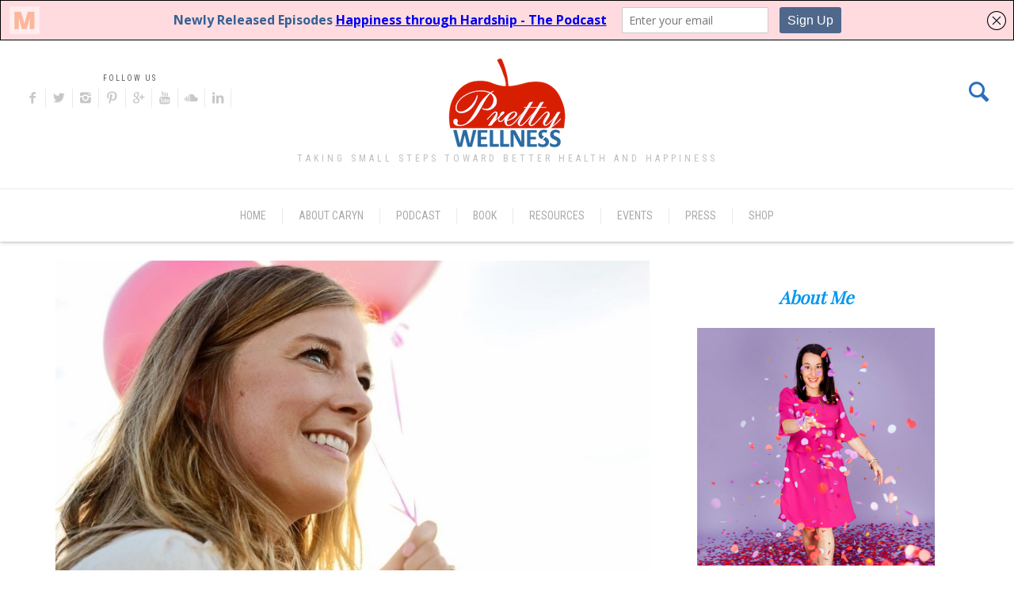

--- FILE ---
content_type: text/html; charset=utf-8
request_url: https://a.mailmunch.co/forms-cache/293835/903688/index-1714756626.html
body_size: 39533
content:
<!DOCTYPE html>
<html>
<head>
  <meta name="robots" content="noindex, nofollow">
    <script type="text/javascript">
    var widgetId = "903688";
    var widgetType = "topbar";
    var siteId = "293835";
    var contentGate = false;
    var recaptchaEnabled = false;
    var recaptchaApiKey = "6LcflRsUAAAAAG_PSKBnmcFbkjVvI-hw-Laz9gfp";
    var noTracking = false;
    var pushSubscribe = false;
    var pushUrl = "https://push.mailmunch.co/push/293835/903688";
    var formFields = {"3145951":"email"};
  </script>
  <link rel="stylesheet" media="screen" href="//a.mailmunch.co/v2/themes/mailmunch/simple/topbar/index.css" />

</head>
<body class="contacts new">
  
<script type="text/javascript">function sendMessage(e){if(e.source="mailmunch-iframe",widgetId&&(e.widget_id=widgetId),window.parent)try{window.parent.postMessage(JSON.stringify(e),"*")}catch(t){}}function closeWidget(){sendMessage({type:"close"})}function subscribed(){var e={};$(".custom-field-preview-container").map(function(){$('input[name="contact[contact_fields_attributes]['+$(this).data().customFieldId+'][custom_field_id]"]').val()!==undefined&&(e[formFields[$('input[name="contact[contact_fields_attributes]['+$(this).data().customFieldId+'][custom_field_id]"]').val()]]=$('input[name="contact[contact_fields_attributes]['+$(this).data().customFieldId+'][value]"]').val())}).get();sendMessage({type:"subscribed",fields:e})}function resizeWidget(){var e=$(document).width(),t=$(document.body).outerHeight();0!=e&&0!=t?sendMessage({type:"resize",width:$(document).width(),height:$(document.body).outerHeight()}):setTimeout(resizeWidget,500)}function getPushPermission(){var e=/chrome/.test(navigator.userAgent.toLowerCase()),t=/safari/.test(navigator.userAgent.toLowerCase());if(pushSubscribe&&(e||t)){var n=500,r=240,i=$(".email-field").val(),o=pushUrl+"?contact_email="+i;window.open(o,"MailMunchPushDevice","top="+($(window).height()/2-r/2)+", left="+($(window).width()/2-n/2)+", width="+n+", height="+r)}}function firePixels(e,t,n,r,i,o,a){if("undefined"!=typeof noTracking&&1==noTracking)return!1;if($.ajaxSetup({cache:!0}),-1<e.indexOf("ce")&&$.getScript("https://static.complementics.com/wt/3850/3850.js",function(){"undefined"!=typeof CPL&&CPL.sendHashedEmail({md5lc:t,sha1lc:n,sha256lc:r,md5uc:i,sha1uc:o,sha256uc:a})}),-1<e.indexOf("de")&&(window.dd_info={site:"vvznkeeb",ehlm5:t,ehum5:i,ehls1:n,ehus1:o,ehls2:r,ehus2:a},$.getScript("https://lore.deduce.com/p/collect",function(){})),-1<e.indexOf("le")&&$.getScript("https://pippio.com/api/sync?pid=708599&it=4&iv="+t+"&it=4&iv="+n+"&it=4&iv="+r,function(){}),-1<e.indexOf("ne")&&$.getScript("https://aa.agkn.com/adscores/s.js?sid=9112305488&em="+t,function(){}),-1<e.indexOf("pe")&&$.getScript("https://nytrng.com/iframe?vcp=M411MCHI&vmd5="+t+"&vsha1="+n+"&vsha256="+r,function(){}),-1<e.indexOf("me")){var s=document.createElement("img");s.src="//analytics.mailmunch.co/internal/pixel",s.style.display="none",document.body.appendChild(s)}}function loadWidget(){var e=$(document).width(),t=$(document.body).outerHeight();0!=e&&0!=t?($("#contact_email").focus(),sendMessage({type:"loaded",width:$(document).width(),height:$(document.body).outerHeight()}),setTimeout(resizeWidget,500)):setTimeout(loadWidget,500)}function isValidNumber(e){return!e.hasClass("number-field")||!isNaN(e.val())}function isValidDate(e,t){var n=-1==e.indexOf("-")?"/":"-",r=e.split(n);if(r.length!=t.split(n).length)return!1;var i=t.split(n),o=i.indexOf("DD"),a=i.indexOf("MM");if(-1<i.indexOf("YYYY"))var s=i.indexOf("YYYY");else s=i.indexOf("YY");var u=-1<o?r[o]:"01",l=-1<a?r[a]:"01",c=-1<s?"20"+r[s]:"2016",d=new Date(c+"/"+l+"/"+u);return d&&d.getMonth()+1==Number(l)&&d.getDate()==Number(u)&&d.getFullYear()==Number(c)}function isValidText(e){if(e.hasClass("email-field")){if(!/^([a-zA-Z0-9_.+-`\u2019'])+\@(([a-zA-Z0-9-])+\.)+([a-zA-Z0-9]{2,4})+$/.test(e.val()))return!1}else if(0==$.trim(e.val()).length)return!1;return!0}function isValidCheckbox(e){var t=$(e).find(".check-box-field:checked");$(e).find(".check-box-field"),$(e).find(".check-box");return 0<t.length}function getFieldType(e){return 0<$(e).find(".check-box").length?"check-box":0<$(e).find(".select-field").length?"dropdown":"text"}function validateForm(){var a=!0;return $.each($(".custom-field-preview-container.required"),function(e,t){switch(getFieldType(t)){case"check-box":var n=isValidCheckbox(t),r=$(t).find(".check-box-field"),i=$(t).find(".check-box");n||(a=!1,i.addClass("field-error"),r.click(function(){i.removeClass("field-error")}));case"text":(n=isValidText(o=$(t).find(".input-field")))||(a=!1,o.addClass("field-error"),o.keyup(function(){o.removeClass("field-error")}));case"dropdown":var o;(n=isValidText(o=$(t).find(".input-field")))||(a=!1,o.addClass("field-error"),o.change(function(){o.removeClass("field-error")}))}}),$.each($(".date-field"),function(e,t){t=$(t);0<$.trim(t.val()).length&&!isValidDate(t.val(),t.data("format"))&&(a=!1,t.addClass("field-error")),t.hasClass("field-error")&&t.keyup(function(){t.removeClass("field-error")})}),$.each($(".number-field"),function(e,t){t=$(t);0<$.trim(t.val()).length&&!isValidNumber(t)&&(a=!1,t.addClass("field-error")),t.hasClass("field-error")&&t.keyup(function(){t.removeClass("field-error")})}),a}function submitForm(e){var t=$("form#new_contact"),n=$.trim($(".email-field").val()).toLowerCase();resizeWidget();var r,i=t.serialize();try{parent&&parent.document&&parent.document.location&&(r=parent.document.location.href)}catch(o){r=document.referrer}r&&(i+="&referrer="+encodeURIComponent(r)),e&&(i+="&recaptcha_token="+encodeURIComponent(e)),n&&(i+="&email_address="+encodeURIComponent(n)),window.parent&&window.parent._mmunch&&window.parent._mmunch.visitorId&&(i+="&visitor_id="+window.parent._mmunch.visitorId),$.ajax({type:"POST",url:t.attr("action"),data:i,success:function(e,t,n){n.getResponseHeader("X-MM-T")&&firePixels(n.getResponseHeader("X-MM-T"),n.getResponseHeader("X-MM-GID"),n.getResponseHeader("X-MM-BID"),n.getResponseHeader("X-MM-EID"),n.getResponseHeader("X-MM-UGID"),n.getResponseHeader("X-MM-UBID"),n.getResponseHeader("X-MM-UEID"))},complete:function(){var n=JSON.parse('{"'+decodeURI(i).replace(/"/g,'\\"').replace(/&/g,'","').replace(/=/g,'":"').replace(/\+/g," ")+'"}'),r={};if(formFields)Object.keys(formFields).map(function(e,t){r[Object.values(formFields)[t]]=unescape(n[Object.keys(n)[Object.values(n).indexOf(Object.keys(formFields)[t])].replace("custom_field_id","value")])});Object.keys(r).forEach(function(e){$(".success-screen").html($(".success-screen").html().split("{{"+e+"}}").join(r[e]))})}}),isRecaptchaEnabled()&&isPopover()&&adjustRecaptchaVisibility(10100000006)}function isPopover(){return widgetType&&"popover"==widgetType}function isRecaptchaEnabled(){return recaptchaEnabled&&!!parent&&!!parent.grecaptcha}function adjustRecaptchaVisibility(e){$(parent.document.body).find(".mailmunch-popover,.mailmunch-popover-mobile").each(function(){$(this).css({zIndex:e-1})}),$(parent.document.body).find(".mailmunch-overlay,.mailmunch-inner-overlay").each(function(){$(this).css({zIndex:e-2})})}var resizeTimer;!function(e,t){"object"==typeof module&&"object"==typeof module.exports?module.exports=e.document?t(e,!0):function(e){if(!e.document)throw new Error("jQuery requires a window with a document");return t(e)}:t(e)}("undefined"!=typeof window?window:this,function(C,e){function s(e){var t=!!e&&"length"in e&&e.length,n=pe.type(e);return"function"!==n&&!pe.isWindow(e)&&("array"===n||0===t||"number"==typeof t&&0<t&&t-1 in e)}function t(e,n,r){if(pe.isFunction(n))return pe.grep(e,function(e,t){return!!n.call(e,t,e)!==r});if(n.nodeType)return pe.grep(e,function(e){return e===n!==r});if("string"==typeof n){if(Ce.test(n))return pe.filter(n,e,r);n=pe.filter(n,e)}return pe.grep(e,function(e){return-1<pe.inArray(e,n)!==r})}function n(e,t){for(;(e=e[t])&&1!==e.nodeType;);return e}function c(e){var n={};return pe.each(e.match(De)||[],function(e,t){n[t]=!0}),n}function i(){re.addEventListener?(re.removeEventListener("DOMContentLoaded",o),C.removeEventListener("load",o)):(re.detachEvent("onreadystatechange",o),C.detachEvent("onload",o))}function o(){(re.addEventListener||"load"===C.event.type||"complete"===re.readyState)&&(i(),pe.ready())}function u(e,t,n){if(n===undefined&&1===e.nodeType){var r="data-"+t.replace(Me,"-$1").toLowerCase();if("string"==typeof(n=e.getAttribute(r))){try{n="true"===n||"false"!==n&&("null"===n?null:+n+""===n?+n:$e.test(n)?pe.parseJSON(n):n)}catch(i){}pe.data(e,t,n)}else n=undefined}return n}function l(e){var t;for(t in e)if(("data"!==t||!pe.isEmptyObject(e[t]))&&"toJSON"!==t)return!1;return!0}function r(e,t,n,r){if(He(e)){var i,o,a=pe.expando,s=e.nodeType,u=s?pe.cache:e,l=s?e[a]:e[a]&&a;if(l&&u[l]&&(r||u[l].data)||n!==undefined||"string"!=typeof t)return l||(l=s?e[a]=ne.pop()||pe.guid++:a),u[l]||(u[l]=s?{}:{toJSON:pe.noop}),"object"!=typeof t&&"function"!=typeof t||(r?u[l]=pe.extend(u[l],t):u[l].data=pe.extend(u[l].data,t)),o=u[l],r||(o.data||(o.data={}),o=o.data),n!==undefined&&(o[pe.camelCase(t)]=n),"string"==typeof t?null==(i=o[t])&&(i=o[pe.camelCase(t)]):i=o,i}}function a(e,t,n){if(He(e)){var r,i,o=e.nodeType,a=o?pe.cache:e,s=o?e[pe.expando]:pe.expando;if(a[s]){if(t&&(r=n?a[s]:a[s].data)){i=(t=pe.isArray(t)?t.concat(pe.map(t,pe.camelCase)):t in r?[t]:(t=pe.camelCase(t))in r?[t]:t.split(" ")).length;for(;i--;)delete r[t[i]];if(n?!l(r):!pe.isEmptyObject(r))return}(n||(delete a[s].data,l(a[s])))&&(o?pe.cleanData([e],!0):de.deleteExpando||a!=a.window?delete a[s]:a[s]=undefined)}}}function d(e,t,n,r){var i,o=1,a=20,s=r?function(){return r.cur()}:function(){return pe.css(e,t,"")},u=s(),l=n&&n[3]||(pe.cssNumber[t]?"":"px"),c=(pe.cssNumber[t]||"px"!==l&&+u)&&Re.exec(pe.css(e,t));if(c&&c[3]!==l)for(l=l||c[3],n=n||[],c=+u||1;c/=o=o||".5",pe.style(e,t,c+l),o!==(o=s()/u)&&1!==o&&--a;);return n&&(c=+c||+u||0,i=n[1]?c+(n[1]+1)*n[2]:+n[2],r&&(r.unit=l,r.start=c,r.end=i)),i}function g(e){var t=Ue.split("|"),n=e.createDocumentFragment();if(n.createElement)for(;t.length;)n.createElement(t.pop());return n}function y(e,t){var n,r,i=0,o="undefined"!=typeof e.getElementsByTagName?e.getElementsByTagName(t||"*"):"undefined"!=typeof e.querySelectorAll?e.querySelectorAll(t||"*"):undefined;if(!o)for(o=[],n=e.childNodes||e;null!=(r=n[i]);i++)!t||pe.nodeName(r,t)?o.push(r):pe.merge(o,y(r,t));return t===undefined||t&&pe.nodeName(e,t)?pe.merge([e],o):o}function v(e,t){for(var n,r=0;null!=(n=e[r]);r++)pe._data(n,"globalEval",!t||pe._data(t[r],"globalEval"))}function x(e){Be.test(e.type)&&(e.defaultChecked=e.checked)}function m(e,t,n,r,i){for(var o,a,s,u,l,c,d,f=e.length,p=g(t),h=[],m=0;m<f;m++)if((a=e[m])||0===a)if("object"===pe.type(a))pe.merge(h,a.nodeType?[a]:a);else if(Je.test(a)){for(u=u||p.appendChild(t.createElement("div")),l=(ze.exec(a)||["",""])[1].toLowerCase(),d=Ye[l]||Ye._default,u.innerHTML=d[1]+pe.htmlPrefilter(a)+d[2],o=d[0];o--;)u=u.lastChild;if(!de.leadingWhitespace&&Ve.test(a)&&h.push(t.createTextNode(Ve.exec(a)[0])),!de.tbody)for(o=(a="table"!==l||Ge.test(a)?"<table>"!==d[1]||Ge.test(a)?0:u:u.firstChild)&&a.childNodes.length;o--;)pe.nodeName(c=a.childNodes[o],"tbody")&&!c.childNodes.length&&a.removeChild(c);for(pe.merge(h,u.childNodes),u.textContent="";u.firstChild;)u.removeChild(u.firstChild);u=p.lastChild}else h.push(t.createTextNode(a));for(u&&p.removeChild(u),de.appendChecked||pe.grep(y(h,"input"),x),m=0;a=h[m++];)if(r&&-1<pe.inArray(a,r))i&&i.push(a);else if(s=pe.contains(a.ownerDocument,a),u=y(p.appendChild(a),"script"),s&&v(u),n)for(o=0;a=u[o++];)Xe.test(a.type||"")&&n.push(a);return u=null,p}function f(){return!0}function p(){return!1}function h(){try{return re.activeElement}catch(e){}}function b(e,t,n,r,i,o){var a,s;if("object"==typeof t){for(s in"string"!=typeof n&&(r=r||n,n=undefined),t)b(e,s,n,r,t[s],o);return e}if(null==r&&null==i?(i=n,r=n=undefined):null==i&&("string"==typeof n?(i=r,r=undefined):(i=r,r=n,n=undefined)),!1===i)i=p;else if(!i)return e;return 1===o&&(a=i,(i=function(e){return pe().off(e),a.apply(this,arguments)}).guid=a.guid||(a.guid=pe.guid++)),e.each(function(){pe.event.add(this,t,i,r,n)})}function w(e,t){return pe.nodeName(e,"table")&&pe.nodeName(11!==t.nodeType?t:t.firstChild,"tr")?e.getElementsByTagName("tbody")[0]||e.appendChild(e.ownerDocument.createElement("tbody")):e}function T(e){return e.type=(null!==pe.find.attr(e,"type"))+"/"+e.type,e}function k(e){var t=st.exec(e.type);return t?e.type=t[1]:e.removeAttribute("type"),e}function E(e,t){if(1===t.nodeType&&pe.hasData(e)){var n,r,i,o=pe._data(e),a=pe._data(t,o),s=o.events;if(s)for(n in delete a.handle,a.events={},s)for(r=0,i=s[n].length;r<i;r++)pe.event.add(t,n,s[n][r]);a.data&&(a.data=pe.extend({},a.data))}}function N(e,t){var n,r,i;if(1===t.nodeType){if(n=t.nodeName.toLowerCase(),!de.noCloneEvent&&t[pe.expando]){for(r in(i=pe._data(t)).events)pe.removeEvent(t,r,i.handle);t.removeAttribute(pe.expando)}"script"===n&&t.text!==e.text?(T(t).text=e.text,k(t)):"object"===n?(t.parentNode&&(t.outerHTML=e.outerHTML),de.html5Clone&&e.innerHTML&&!pe.trim(t.innerHTML)&&(t.innerHTML=e.innerHTML)):"input"===n&&Be.test(e.type)?(t.defaultChecked=t.checked=e.checked,t.value!==e.value&&(t.value=e.value)):"option"===n?t.defaultSelected=t.selected=e.defaultSelected:"input"!==n&&"textarea"!==n||(t.defaultValue=e.defaultValue)}}function S(n,r,i,o){r=oe.apply([],r);var e,t,a,s,u,l,c=0,d=n.length,f=d-1,p=r[0],h=pe.isFunction(p);if(h||1<d&&"string"==typeof p&&!de.checkClone&&at.test(p))return n.each(function(e){var t=n.eq(e);h&&(r[0]=p.call(this,e,t.html())),S(t,r,i,o)});if(d&&(e=(l=m(r,n[0].ownerDocument,!1,n,o)).firstChild,1===l.childNodes.length&&(l=e),e||o)){for(a=(s=pe.map(y(l,"script"),T)).length;c<d;c++)t=l,c!==f&&(t=pe.clone(t,!0,!0),a&&pe.merge(s,y(t,"script"))),i.call(n[c],t,c);if(a)for(u=s[s.length-1].ownerDocument,pe.map(s,k),c=0;c<a;c++)t=s[c],Xe.test(t.type||"")&&!pe._data(t,"globalEval")&&pe.contains(u,t)&&(t.src?pe._evalUrl&&pe._evalUrl(t.src):pe.globalEval((t.text||t.textContent||t.innerHTML||"").replace(ut,"")));l=e=null}return n}function j(e,t,n){for(var r,i=t?pe.filter(t,e):e,o=0;null!=(r=i[o]);o++)n||1!==r.nodeType||pe.cleanData(y(r)),r.parentNode&&(n&&pe.contains(r.ownerDocument,r)&&v(y(r,"script")),r.parentNode.removeChild(r));return e}function A(e,t){var n=pe(t.createElement(e)).appendTo(t.body),r=pe.css(n[0],"display");return n.detach(),r}function D(e){var t=re,n=dt[e];return n||("none"!==(n=A(e,t))&&n||((t=((ct=(ct||pe("<iframe frameborder='0' width='0' height='0'/>")).appendTo(t.documentElement))[0].contentWindow||ct[0].contentDocument).document).write(),t.close(),n=A(e,t),ct.detach()),dt[e]=n),n}function L(e,t){return{get:function(){if(!e())return(this.get=t).apply(this,arguments);delete this.get}}}function H(e){if(e in Nt)return e;for(var t=e.charAt(0).toUpperCase()+e.slice(1),n=Et.length;n--;)if((e=Et[n]+t)in Nt)return e}function $(e,t){for(var n,r,i,o=[],a=0,s=e.length;a<s;a++)(r=e[a]).style&&(o[a]=pe._data(r,"olddisplay"),n=r.style.display,t?(o[a]||"none"!==n||(r.style.display=""),""===r.style.display&&Ie(r)&&(o[a]=pe._data(r,"olddisplay",D(r.nodeName)))):(i=Ie(r),(n&&"none"!==n||!i)&&pe._data(r,"olddisplay",i?n:pe.css(r,"display"))));for(a=0;a<s;a++)(r=e[a]).style&&(t&&"none"!==r.style.display&&""!==r.style.display||(r.style.display=t?o[a]||"":"none"));return e}function M(e,t,n){var r=Tt.exec(t);return r?Math.max(0,r[1]-(n||0))+(r[2]||"px"):t}function q(e,t,n,r,i){for(var o=n===(r?"border":"content")?4:"width"===t?1:0,a=0;o<4;o+=2)"margin"===n&&(a+=pe.css(e,n+Pe[o],!0,i)),r?("content"===n&&(a-=pe.css(e,"padding"+Pe[o],!0,i)),"margin"!==n&&(a-=pe.css(e,"border"+Pe[o]+"Width",!0,i))):(a+=pe.css(e,"padding"+Pe[o],!0,i),"padding"!==n&&(a+=pe.css(e,"border"+Pe[o]+"Width",!0,i)));return a}function _(e,t,n){var r=!0,i="width"===t?e.offsetWidth:e.offsetHeight,o=gt(e),a=de.boxSizing&&"border-box"===pe.css(e,"boxSizing",!1,o);if(i<=0||null==i){if(((i=yt(e,t,o))<0||null==i)&&(i=e.style[t]),pt.test(i))return i;r=a&&(de.boxSizingReliable()||i===e.style[t]),i=parseFloat(i)||0}return i+q(e,t,n||(a?"border":"content"),r,o)+"px"}function O(e,t,n,r,i){return new O.prototype.init(e,t,n,r,i)}function F(){return C.setTimeout(function(){St=undefined}),St=pe.now()}function R(e,t){var n,r={height:e},i=0;for(t=t?1:0;i<4;i+=2-t)r["margin"+(n=Pe[i])]=r["padding"+n]=e;return t&&(r.opacity=r.width=e),r}function P(e,t,n){for(var r,i=(B.tweeners[t]||[]).concat(B.tweeners["*"]),o=0,a=i.length;o<a;o++)if(r=i[o].call(n,t,e))return r}function I(t,e,n){var r,i,o,a,s,u,l,c=this,d={},f=t.style,p=t.nodeType&&Ie(t),h=pe._data(t,"fxshow");for(r in n.queue||(null==(s=pe._queueHooks(t,"fx")).unqueued&&(s.unqueued=0,u=s.empty.fire,s.empty.fire=function(){s.unqueued||u()}),s.unqueued++,c.always(function(){c.always(function(){s.unqueued--,pe.queue(t,"fx").length||s.empty.fire()})})),1===t.nodeType&&("height"in e||"width"in e)&&(n.overflow=[f.overflow,f.overflowX,f.overflowY],"inline"===("none"===(l=pe.css(t,"display"))?pe._data(t,"olddisplay")||D(t.nodeName):l)&&"none"===pe.css(t,"float")&&(de.inlineBlockNeedsLayout&&"inline"!==D(t.nodeName)?f.zoom=1:f.display="inline-block")),n.overflow&&(f.overflow="hidden",de.shrinkWrapBlocks()||c.always(function(){f.overflow=n.overflow[0],f.overflowX=n.overflow[1],f.overflowY=n.overflow[2]})),e)if(i=e[r],Mt.exec(i)){if(delete e[r],o=o||"toggle"===i,i===(p?"hide":"show")){if("show"!==i||!h||h[r]===undefined)continue;p=!0}d[r]=h&&h[r]||pe.style(t,r)}else l=undefined;if(pe.isEmptyObject(d))"inline"===("none"===l?D(t.nodeName):l)&&(f.display=l);else for(r in h?"hidden"in h&&(p=h.hidden):h=pe._data(t,"fxshow",{}),o&&(h.hidden=!p),p?pe(t).show():c.done(function(){pe(t).hide()}),c.done(function(){var e;for(e in pe._removeData(t,"fxshow"),d)pe.style(t,e,d[e])}),d)a=P(p?h[r]:0,r,c),r in h||(h[r]=a.start,p&&(a.end=a.start,a.start="width"===r||"height"===r?1:0))}function W(e,t){var n,r,i,o,a;for(n in e)if(i=t[r=pe.camelCase(n)],o=e[n],pe.isArray(o)&&(i=o[1],o=e[n]=o[0]),n!==r&&(e[r]=o,delete e[n]),(a=pe.cssHooks[r])&&"expand"in a)for(n in o=a.expand(o),delete e[r],o)n in e||(e[n]=o[n],t[n]=i);else t[r]=i}function B(o,e,t){var n,a,r=0,i=B.prefilters.length,s=pe.Deferred().always(function(){delete u.elem}),u=function(){if(a)return!1;for(var e=St||F(),t=Math.max(0,l.startTime+l.duration-e),n=1-(t/l.duration||0),r=0,i=l.tweens.length;r<i;r++)l.tweens[r].run(n);return s.notifyWith(o,[l,n,t]),n<1&&i?t:(s.resolveWith(o,[l]),!1)},l=s.promise({elem:o,props:pe.extend({},e),opts:pe.extend(!0,{specialEasing:{},easing:pe.easing._default},t),originalProperties:e,originalOptions:t,startTime:St||F(),duration:t.duration,tweens:[],createTween:function(e,t){var n=pe.Tween(o,l.opts,e,t,l.opts.specialEasing[e]||l.opts.easing);return l.tweens.push(n),n},stop:function(e){var t=0,n=e?l.tweens.length:0;if(a)return this;for(a=!0;t<n;t++)l.tweens[t].run(1);return e?(s.notifyWith(o,[l,1,0]),s.resolveWith(o,[l,e])):s.rejectWith(o,[l,e]),this}}),c=l.props;for(W(c,l.opts.specialEasing);r<i;r++)if(n=B.prefilters[r].call(l,o,c,l.opts))return pe.isFunction(n.stop)&&(pe._queueHooks(l.elem,l.opts.queue).stop=pe.proxy(n.stop,n)),n;return pe.map(c,P,l),pe.isFunction(l.opts.start)&&l.opts.start.call(o,l),pe.fx.timer(pe.extend(u,{elem:o,anim:l,queue:l.opts.queue})),l.progress(l.opts.progress).done(l.opts.done,l.opts.complete).fail(l.opts.fail).always(l.opts.always)}function z(e){return pe.attr(e,"class")||""}function X(o){return function(e,t){"string"!=typeof e&&(t=e,e="*");var n,r=0,i=e.toLowerCase().match(De)||[];if(pe.isFunction(t))for(;n=i[r++];)"+"===n.charAt(0)?(n=n.slice(1)||"*",(o[n]=o[n]||[]).unshift(t)):(o[n]=o[n]||[]).push(t)}}function V(t,i,o,a){function s(e){var r;return u[e]=!0,pe.each(t[e]||[],function(e,t){var n=t(i,o,a);return"string"!=typeof n||l||u[n]?l?!(r=n):void 0:(i.dataTypes.unshift(n),s(n),!1)}),r}var u={},l=t===an;return s(i.dataTypes[0])||!u["*"]&&s("*")}function U(e,t){var n,r,i=pe.ajaxSettings.flatOptions||{};for(r in t)t[r]!==undefined&&((i[r]?e:n||(n={}))[r]=t[r]);return n&&pe.extend(!0,e,n),e}function Y(e,t,n){for(var r,i,o,a,s=e.contents,u=e.dataTypes;"*"===u[0];)u.shift(),i===undefined&&(i=e.mimeType||t.getResponseHeader("Content-Type"));if(i)for(a in s)if(s[a]&&s[a].test(i)){u.unshift(a);break}if(u[0]in n)o=u[0];else{for(a in n){if(!u[0]||e.converters[a+" "+u[0]]){o=a;break}r||(r=a)}o=o||r}if(o)return o!==u[0]&&u.unshift(o),n[o]}function J(e,t,n,r){var i,o,a,s,u,l={},c=e.dataTypes.slice();if(c[1])for(a in e.converters)l[a.toLowerCase()]=e.converters[a];for(o=c.shift();o;)if(e.responseFields[o]&&(n[e.responseFields[o]]=t),!u&&r&&e.dataFilter&&(t=e.dataFilter(t,e.dataType)),u=o,o=c.shift())if("*"===o)o=u;else if("*"!==u&&u!==o){if(!(a=l[u+" "+o]||l["* "+o]))for(i in l)if((s=i.split(" "))[1]===o&&(a=l[u+" "+s[0]]||l["* "+s[0]])){!0===a?a=l[i]:!0!==l[i]&&(o=s[0],c.unshift(s[1]));break}if(!0!==a)if(a&&e["throws"])t=a(t);else try{t=a(t)}catch(d){return{state:"parsererror",error:a?d:"No conversion from "+u+" to "+o}}}return{state:"success",data:t}}function G(e){return e.style&&e.style.display||pe.css(e,"display")}function Q(e){if(!pe.contains(e.ownerDocument||re,e))return!0;for(;e&&1===e.nodeType;){if("none"===G(e)||"hidden"===e.type)return!0;e=e.parentNode}return!1}function K(n,e,r,i){var t;if(pe.isArray(e))pe.each(e,function(e,t){r||dn.test(n)?i(n,t):K(n+"["+("object"==typeof t&&null!=t?e:"")+"]",t,r,i)});else if(r||"object"!==pe.type(e))i(n,e);else for(t in e)K(n+"["+t+"]",e[t],r,i)}function Z(){try{return new C.XMLHttpRequest}catch(e){}}function ee(){try{return new C.ActiveXObject("Microsoft.XMLHTTP")}catch(e){}}function te(e){return pe.isWindow(e)?e:9===e.nodeType&&(e.defaultView||e.parentWindow)}var ne=[],re=C.document,ie=ne.slice,oe=ne.concat,ae=ne.push,se=ne.indexOf,ue={},le=ue.toString,ce=ue.hasOwnProperty,de={},fe="1.12.4",pe=function(e,t){return new pe.fn.init(e,t)},he=/^[\s\uFEFF\xA0]+|[\s\uFEFF\xA0]+$/g,me=/^-ms-/,ge=/-([\da-z])/gi,ye=function(e,t){return t.toUpperCase()};pe.fn=pe.prototype={jquery:fe,constructor:pe,selector:"",length:0,toArray:function(){return ie.call(this)},get:function(e){return null!=e?e<0?this[e+this.length]:this[e]:ie.call(this)},pushStack:function(e){var t=pe.merge(this.constructor(),e);return t.prevObject=this,t.context=this.context,t},each:function(e){return pe.each(this,e)},map:function(n){return this.pushStack(pe.map(this,function(e,t){return n.call(e,t,e)}))},slice:function(){return this.pushStack(ie.apply(this,arguments))},first:function(){return this.eq(0)},last:function(){return this.eq(-1)},eq:function(e){var t=this.length,n=+e+(e<0?t:0);return this.pushStack(0<=n&&n<t?[this[n]]:[])},end:function(){return this.prevObject||this.constructor()},push:ae,sort:ne.sort,splice:ne.splice},pe.extend=pe.fn.extend=function(e){var t,n,r,i,o,a,s=e||{},u=1,l=arguments.length,c=!1;for("boolean"==typeof s&&(c=s,s=arguments[u]||{},u++),"object"==typeof s||pe.isFunction(s)||(s={}),u===l&&(s=this,u--);u<l;u++)if(null!=(o=arguments[u]))for(i in o)t=s[i],s!==(r=o[i])&&(c&&r&&(pe.isPlainObject(r)||(n=pe.isArray(r)))?(n?(n=!1,a=t&&pe.isArray(t)?t:[]):a=t&&pe.isPlainObject(t)?t:{},s[i]=pe.extend(c,a,r)):r!==undefined&&(s[i]=r));return s},pe.extend({expando:"jQuery"+(fe+Math.random()).replace(/\D/g,""),isReady:!0,error:function(e){throw new Error(e)},noop:function(){},isFunction:function(e){return"function"===pe.type(e)},isArray:Array.isArray||function(e){return"array"===pe.type(e)},isWindow:function(e){return null!=e&&e==e.window},isNumeric:function(e){var t=e&&e.toString();return!pe.isArray(e)&&0<=t-parseFloat(t)+1},isEmptyObject:function(e){var t;for(t in e)return!1;return!0},isPlainObject:function(e){var t;if(!e||"object"!==pe.type(e)||e.nodeType||pe.isWindow(e))return!1;try{if(e.constructor&&!ce.call(e,"constructor")&&!ce.call(e.constructor.prototype,"isPrototypeOf"))return!1}catch(n){return!1}if(!de.ownFirst)for(t in e)return ce.call(e,t);for(t in e);return t===undefined||ce.call(e,t)},type:function(e){return null==e?e+"":"object"==typeof e||"function"==typeof e?ue[le.call(e)]||"object":typeof e},globalEval:function(e){e&&pe.trim(e)&&(C.execScript||function(e){C.eval.call(C,e)})(e)},camelCase:function(e){return e.replace(me,"ms-").replace(ge,ye)},nodeName:function(e,t){return e.nodeName&&e.nodeName.toLowerCase()===t.toLowerCase()},each:function(e,t){var n,r=0;if(s(e))for(n=e.length;r<n&&!1!==t.call(e[r],r,e[r]);r++);else for(r in e)if(!1===t.call(e[r],r,e[r]))break;return e},trim:function(e){return null==e?"":(e+"").replace(he,"")},makeArray:function(e,t){var n=t||[];return null!=e&&(s(Object(e))?pe.merge(n,"string"==typeof e?[e]:e):ae.call(n,e)),n},inArray:function(e,t,n){var r;if(t){if(se)return se.call(t,e,n);for(r=t.length,n=n?n<0?Math.max(0,r+n):n:0;n<r;n++)if(n in t&&t[n]===e)return n}return-1},merge:function(e,t){for(var n=+t.length,r=0,i=e.length;r<n;)e[i++]=t[r++];if(n!=n)for(;t[r]!==undefined;)e[i++]=t[r++];return e.length=i,e},grep:function(e,t,n){for(var r=[],i=0,o=e.length,a=!n;i<o;i++)!t(e[i],i)!==a&&r.push(e[i]);return r},map:function(e,t,n){var r,i,o=0,a=[];if(s(e))for(r=e.length;o<r;o++)null!=(i=t(e[o],o,n))&&a.push(i);else for(o in e)null!=(i=t(e[o],o,n))&&a.push(i);return oe.apply([],a)},guid:1,proxy:function(e,t){var n,r,i;return"string"==typeof t&&(i=e[t],t=e,e=i),pe.isFunction(e)?(n=ie.call(arguments,2),(r=function(){return e.apply(t||this,n.concat(ie.call(arguments)))}).guid=e.guid=e.guid||pe.guid++,r):undefined},now:function(){return+new Date},support:de}),"function"==typeof Symbol&&(pe.fn[Symbol.iterator]=ne[Symbol.iterator]),pe.each("Boolean Number String Function Array Date RegExp Object Error Symbol".split(" "),function(e,t){ue["[object "+t+"]"]=t.toLowerCase()});var ve=function(n){function b(e,t,n,r){var i,o,a,s,u,l,c,d,f=t&&t.ownerDocument,p=t?t.nodeType:9;if(n=n||[],"string"!=typeof e||!e||1!==p&&9!==p&&11!==p)return n;if(!r&&((t?t.ownerDocument||t:P)!==H&&L(t),t=t||H,M)){if(11!==p&&(l=ye.exec(e)))if(i=l[1]){if(9===p){if(!(a=t.getElementById(i)))return n;if(a.id===i)return n.push(a),n}else if(f&&(a=f.getElementById(i))&&F(t,a)&&a.id===i)return n.push(a),n}else{if(l[2])return K.apply(n,t.getElementsByTagName(e)),n;if((i=l[3])&&y.getElementsByClassName&&t.getElementsByClassName)return K.apply(n,t.getElementsByClassName(i)),n}if(y.qsa&&!X[e+" "]&&(!q||!q.test(e))){if(1!==p)f=t,d=e;else if("object"!==t.nodeName.toLowerCase()){for((s=t.getAttribute("id"))?s=s.replace(xe,"\\$&"):t.setAttribute("id",s=R),o=(c=E(e)).length,u=fe.test(s)?"#"+s:"[id='"+s+"']";o--;)c[o]=u+" "+g(c[o]);d=c.join(","),f=ve.test(e)&&m(t.parentNode)||t}if(d)try{return K.apply(n,f.querySelectorAll(d)),n}catch(h){}finally{s===R&&t.removeAttribute("id")}}}return S(e.replace(se,"$1"),t,n,r)}function e(){function n(e,t){return r.push(e+" ")>T.cacheLength&&delete n[r.shift()],n[e+" "]=t}var r=[];return n}function u(e){return e[R]=!0,e}function i(e){var t=H.createElement("div");try{return!!e(t)}catch(n){return!1}finally{t.parentNode&&t.parentNode.removeChild(t),t=null}}function t(e,t){for(var n=e.split("|"),r=n.length;r--;)T.attrHandle[n[r]]=t}function l(e,t){var n=t&&e,r=n&&1===e.nodeType&&1===t.nodeType&&(~t.sourceIndex||U)-(~e.sourceIndex||U);if(r)return r;if(n)for(;n=n.nextSibling;)if(n===t)return-1;return e?1:-1}function r(t){return function(e){return"input"===e.nodeName.toLowerCase()&&e.type===t}}function o(n){return function(e){var t=e.nodeName.toLowerCase();return("input"===t||"button"===t)&&e.type===n}}function a(a){return u(function(o){return o=+o,u(function(e,t){for(var n,r=a([],e.length,o),i=r.length;i--;)e[n=r[i]]&&(e[n]=!(t[n]=e[n]))})})}function m(e){return e&&"undefined"!=typeof e.getElementsByTagName&&e}function s(){}function g(e){for(var t=0,n=e.length,r="";t<n;t++)r+=e[t].value;return r}function d(s,e,t){var u=e.dir,l=t&&"parentNode"===u,c=W++;return e.first?function(e,t,n){for(;e=e[u];)if(1===e.nodeType||l)return s(e,t,n)}:function(e,t,n){var r,i,o,a=[I,c];if(n){for(;e=e[u];)if((1===e.nodeType||l)&&s(e,t,n))return!0}else for(;e=e[u];)if(1===e.nodeType||l){if((r=(i=(o=e[R]||(e[R]={}))[e.uniqueID]||(o[e.uniqueID]={}))[u])&&r[0]===I&&r[1]===c)return a[2]=r[2];if((i[u]=a)[2]=s(e,t,n))return!0}}}function f(i){return 1<i.length?function(e,t,n){for(var r=i.length;r--;)if(!i[r](e,t,n))return!1;return!0}:i[0]}function v(e,t,n){for(var r=0,i=t.length;r<i;r++)b(e,t[r],n);return n}function w(e,t,n,r,i){for(var o,a=[],s=0,u=e.length,l=null!=t;s<u;s++)(o=e[s])&&(n&&!n(o,r,i)||(a.push(o),l&&t.push(s)));return a}function x(p,h,m,g,y,e){return g&&!g[R]&&(g=x(g)),y&&!y[R]&&(y=x(y,e)),u(function(e,t,n,r){var i,o,a,s=[],u=[],l=t.length,c=e||v(h||"*",n.nodeType?[n]:n,[]),d=!p||!e&&h?c:w(c,s,p,n,r),f=m?y||(e?p:l||g)?[]:t:d;if(m&&m(d,f,n,r),g)for(i=w(f,u),g(i,[],n,r),o=i.length;o--;)(a=i[o])&&(f[u[o]]=!(d[u[o]]=a));if(e){if(y||p){if(y){for(i=[],o=f.length;o--;)(a=f[o])&&i.push(d[o]=a);y(null,f=[],i,r)}for(o=f.length;o--;)(a=f[o])&&-1<(i=y?ee(e,a):s[o])&&(e[i]=!(t[i]=a))}}else f=w(f===t?f.splice(l,f.length):f),y?y(null,t,f,r):K.apply(t,f)})}function p(e){for(var i,t,n,r=e.length,o=T.relative[e[0].type],a=o||T.relative[" "],s=o?1:0,u=d(function(e){return e===i},a,!0),l=d(function(e){return-1<ee(i,e)},a,!0),c=[function(e,t,n){var r=!o&&(n||t!==j)||((i=t).nodeType?u(e,t,n):l(e,t,n));return i=null,r}];s<r;s++)if(t=T.relative[e[s].type])c=[d(f(c),t)];else{if((t=T.filter[e[s].type].apply(null,e[s].matches))[R]){for(n=++s;n<r&&!T.relative[e[n].type];n++);return x(1<s&&f(c),1<s&&g(e.slice(0,s-1).concat({value:" "===e[s-2].type?"*":""})).replace(se,"$1"),t,s<n&&p(e.slice(s,n)),n<r&&p(e=e.slice(n)),n<r&&g(e))}c.push(t)}return f(c)}function c(g,y){var v=0<y.length,x=0<g.length,e=function(e,t,n,r,i){var o,a,s,u=0,l="0",c=e&&[],d=[],f=j,p=e||x&&T.find.TAG("*",i),h=I+=null==f?1:Math.random()||.1,m=p.length;for(i&&(j=t===H||t||i);l!==m&&null!=(o=p[l]);l++){if(x&&o){for(a=0,t||o.ownerDocument===H||(L(o),n=!M);s=g[a++];)if(s(o,t||H,n)){r.push(o);break}i&&(I=h)}v&&((o=!s&&o)&&u--,e&&c.push(o))}if(u+=l,v&&l!==u){for(a=0;s=y[a++];)s(c,d,t,n);if(e){if(0<u)for(;l--;)c[l]||d[l]||(d[l]=G.call(r));d=w(d)}K.apply(r,d),i&&!e&&0<d.length&&1<u+y.length&&b.uniqueSort(r)}return i&&(I=h,j=f),c};return v?u(e):e}var h,y,T,C,k,E,N,S,j,A,D,L,H,$,M,q,_,O,F,R="sizzle"+1*new Date,P=n.document,I=0,W=0,B=e(),z=e(),X=e(),V=function(e,t){return e===t&&(D=!0),0},U=1<<31,Y={}.hasOwnProperty,J=[],G=J.pop,Q=J.push,K=J.push,Z=J.slice,ee=function(e,t){for(var n=0,r=e.length;n<r;n++)if(e[n]===t)return n;return-1},te="checked|selected|async|autofocus|autoplay|controls|defer|disabled|hidden|ismap|loop|multiple|open|readonly|required|scoped",ne="[\\x20\\t\\r\\n\\f]",re="(?:\\\\.|[\\w-]|[^\\x00-\\xa0])+",ie="\\["+ne+"*("+re+")(?:"+ne+"*([*^$|!~]?=)"+ne+"*(?:'((?:\\\\.|[^\\\\'])*)'|\"((?:\\\\.|[^\\\\\"])*)\"|("+re+"))|)"+ne+"*\\]",oe=":("+re+")(?:\\((('((?:\\\\.|[^\\\\'])*)'|\"((?:\\\\.|[^\\\\\"])*)\")|((?:\\\\.|[^\\\\()[\\]]|"+ie+")*)|.*)\\)|)",ae=new RegExp(ne+"+","g"),se=new RegExp("^"+ne+"+|((?:^|[^\\\\])(?:\\\\.)*)"+ne+"+$","g"),ue=new RegExp("^"+ne+"*,"+ne+"*"),le=new RegExp("^"+ne+"*([>+~]|"+ne+")"+ne+"*"),ce=new RegExp("="+ne+"*([^\\]'\"]*?)"+ne+"*\\]","g"),de=new RegExp(oe),fe=new RegExp("^"+re+"$"),pe={ID:new RegExp("^#("+re+")"),CLASS:new RegExp("^\\.("+re+")"),TAG:new RegExp("^("+re+"|[*])"),ATTR:new RegExp("^"+ie),PSEUDO:new RegExp("^"+oe),CHILD:new RegExp("^:(only|first|last|nth|nth-last)-(child|of-type)(?:\\("+ne+"*(even|odd|(([+-]|)(\\d*)n|)"+ne+"*(?:([+-]|)"+ne+"*(\\d+)|))"+ne+"*\\)|)","i"),bool:new RegExp("^(?:"+te+")$","i"),needsContext:new RegExp("^"+ne+"*[>+~]|:(even|odd|eq|gt|lt|nth|first|last)(?:\\("+ne+"*((?:-\\d)?\\d*)"+ne+"*\\)|)(?=[^-]|$)","i")},he=/^(?:input|select|textarea|button)$/i,me=/^h\d$/i,ge=/^[^{]+\{\s*\[native \w/,ye=/^(?:#([\w-]+)|(\w+)|\.([\w-]+))$/,ve=/[+~]/,xe=/'|\\/g,be=new RegExp("\\\\([\\da-f]{1,6}"+ne+"?|("+ne+")|.)","ig"),we=function(e,t,n){var r="0x"+t-65536;return r!=r||n?t:r<0?String.fromCharCode(r+65536):String.fromCharCode(r>>10|55296,1023&r|56320)},Te=function(){L()};try{K.apply(J=Z.call(P.childNodes),P.childNodes),J[P.childNodes.length].nodeType}catch(Ce){K={apply:J.length?function(e,t){Q.apply(e,Z.call(t))}:function(e,t){for(var n=e.length,r=0;e[n++]=t[r++];);e.length=n-1}}}for(h in y=b.support={},k=b.isXML=function(e){var t=e&&(e.ownerDocument||e).documentElement;return!!t&&"HTML"!==t.nodeName},L=b.setDocument=function(e){var t,n,r=e?e.ownerDocument||e:P;return r!==H&&9===r.nodeType&&r.documentElement&&($=(H=r).documentElement,M=!k(H),(n=H.defaultView)&&n.top!==n&&(n.addEventListener?n.addEventListener("unload",Te,!1):n.attachEvent&&n.attachEvent("onunload",Te)),y.attributes=i(function(e){return e.className="i",!e.getAttribute("className")}),y.getElementsByTagName=i(function(e){return e.appendChild(H.createComment("")),!e.getElementsByTagName("*").length}),y.getElementsByClassName=ge.test(H.getElementsByClassName),y.getById=i(function(e){return $.appendChild(e).id=R,!H.getElementsByName||!H.getElementsByName(R).length}),y.getById?(T.find.ID=function(e,t){if("undefined"!=typeof t.getElementById&&M){var n=t.getElementById(e);return n?[n]:[]}},T.filter.ID=function(e){var t=e.replace(be,we);return function(e){return e.getAttribute("id")===t}}):(delete T.find.ID,T.filter.ID=function(e){var n=e.replace(be,we);return function(e){var t="undefined"!=typeof e.getAttributeNode&&e.getAttributeNode("id");return t&&t.value===n}}),T.find.TAG=y.getElementsByTagName?function(e,t){return"undefined"!=typeof t.getElementsByTagName?t.getElementsByTagName(e):y.qsa?t.querySelectorAll(e):void 0
}:function(e,t){var n,r=[],i=0,o=t.getElementsByTagName(e);if("*"!==e)return o;for(;n=o[i++];)1===n.nodeType&&r.push(n);return r},T.find.CLASS=y.getElementsByClassName&&function(e,t){if("undefined"!=typeof t.getElementsByClassName&&M)return t.getElementsByClassName(e)},_=[],q=[],(y.qsa=ge.test(H.querySelectorAll))&&(i(function(e){$.appendChild(e).innerHTML="<a id='"+R+"'></a><select id='"+R+"-\r\\' msallowcapture=''><option selected=''></option></select>",e.querySelectorAll("[msallowcapture^='']").length&&q.push("[*^$]="+ne+"*(?:''|\"\")"),e.querySelectorAll("[selected]").length||q.push("\\["+ne+"*(?:value|"+te+")"),e.querySelectorAll("[id~="+R+"-]").length||q.push("~="),e.querySelectorAll(":checked").length||q.push(":checked"),e.querySelectorAll("a#"+R+"+*").length||q.push(".#.+[+~]")}),i(function(e){var t=H.createElement("input");t.setAttribute("type","hidden"),e.appendChild(t).setAttribute("name","D"),e.querySelectorAll("[name=d]").length&&q.push("name"+ne+"*[*^$|!~]?="),e.querySelectorAll(":enabled").length||q.push(":enabled",":disabled"),e.querySelectorAll("*,:x"),q.push(",.*:")})),(y.matchesSelector=ge.test(O=$.matches||$.webkitMatchesSelector||$.mozMatchesSelector||$.oMatchesSelector||$.msMatchesSelector))&&i(function(e){y.disconnectedMatch=O.call(e,"div"),O.call(e,"[s!='']:x"),_.push("!=",oe)}),q=q.length&&new RegExp(q.join("|")),_=_.length&&new RegExp(_.join("|")),t=ge.test($.compareDocumentPosition),F=t||ge.test($.contains)?function(e,t){var n=9===e.nodeType?e.documentElement:e,r=t&&t.parentNode;return e===r||!(!r||1!==r.nodeType||!(n.contains?n.contains(r):e.compareDocumentPosition&&16&e.compareDocumentPosition(r)))}:function(e,t){if(t)for(;t=t.parentNode;)if(t===e)return!0;return!1},V=t?function(e,t){if(e===t)return D=!0,0;var n=!e.compareDocumentPosition-!t.compareDocumentPosition;return n||(1&(n=(e.ownerDocument||e)===(t.ownerDocument||t)?e.compareDocumentPosition(t):1)||!y.sortDetached&&t.compareDocumentPosition(e)===n?e===H||e.ownerDocument===P&&F(P,e)?-1:t===H||t.ownerDocument===P&&F(P,t)?1:A?ee(A,e)-ee(A,t):0:4&n?-1:1)}:function(e,t){if(e===t)return D=!0,0;var n,r=0,i=e.parentNode,o=t.parentNode,a=[e],s=[t];if(!i||!o)return e===H?-1:t===H?1:i?-1:o?1:A?ee(A,e)-ee(A,t):0;if(i===o)return l(e,t);for(n=e;n=n.parentNode;)a.unshift(n);for(n=t;n=n.parentNode;)s.unshift(n);for(;a[r]===s[r];)r++;return r?l(a[r],s[r]):a[r]===P?-1:s[r]===P?1:0}),H},b.matches=function(e,t){return b(e,null,null,t)},b.matchesSelector=function(e,t){if((e.ownerDocument||e)!==H&&L(e),t=t.replace(ce,"='$1']"),y.matchesSelector&&M&&!X[t+" "]&&(!_||!_.test(t))&&(!q||!q.test(t)))try{var n=O.call(e,t);if(n||y.disconnectedMatch||e.document&&11!==e.document.nodeType)return n}catch(Ce){}return 0<b(t,H,null,[e]).length},b.contains=function(e,t){return(e.ownerDocument||e)!==H&&L(e),F(e,t)},b.attr=function(e,t){(e.ownerDocument||e)!==H&&L(e);var n=T.attrHandle[t.toLowerCase()],r=n&&Y.call(T.attrHandle,t.toLowerCase())?n(e,t,!M):undefined;return r!==undefined?r:y.attributes||!M?e.getAttribute(t):(r=e.getAttributeNode(t))&&r.specified?r.value:null},b.error=function(e){throw new Error("Syntax error, unrecognized expression: "+e)},b.uniqueSort=function(e){var t,n=[],r=0,i=0;if(D=!y.detectDuplicates,A=!y.sortStable&&e.slice(0),e.sort(V),D){for(;t=e[i++];)t===e[i]&&(r=n.push(i));for(;r--;)e.splice(n[r],1)}return A=null,e},C=b.getText=function(e){var t,n="",r=0,i=e.nodeType;if(i){if(1===i||9===i||11===i){if("string"==typeof e.textContent)return e.textContent;for(e=e.firstChild;e;e=e.nextSibling)n+=C(e)}else if(3===i||4===i)return e.nodeValue}else for(;t=e[r++];)n+=C(t);return n},(T=b.selectors={cacheLength:50,createPseudo:u,match:pe,attrHandle:{},find:{},relative:{">":{dir:"parentNode",first:!0}," ":{dir:"parentNode"},"+":{dir:"previousSibling",first:!0},"~":{dir:"previousSibling"}},preFilter:{ATTR:function(e){return e[1]=e[1].replace(be,we),e[3]=(e[3]||e[4]||e[5]||"").replace(be,we),"~="===e[2]&&(e[3]=" "+e[3]+" "),e.slice(0,4)},CHILD:function(e){return e[1]=e[1].toLowerCase(),"nth"===e[1].slice(0,3)?(e[3]||b.error(e[0]),e[4]=+(e[4]?e[5]+(e[6]||1):2*("even"===e[3]||"odd"===e[3])),e[5]=+(e[7]+e[8]||"odd"===e[3])):e[3]&&b.error(e[0]),e},PSEUDO:function(e){var t,n=!e[6]&&e[2];return pe.CHILD.test(e[0])?null:(e[3]?e[2]=e[4]||e[5]||"":n&&de.test(n)&&(t=E(n,!0))&&(t=n.indexOf(")",n.length-t)-n.length)&&(e[0]=e[0].slice(0,t),e[2]=n.slice(0,t)),e.slice(0,3))}},filter:{TAG:function(e){var t=e.replace(be,we).toLowerCase();return"*"===e?function(){return!0}:function(e){return e.nodeName&&e.nodeName.toLowerCase()===t}},CLASS:function(e){var t=B[e+" "];return t||(t=new RegExp("(^|"+ne+")"+e+"("+ne+"|$)"))&&B(e,function(e){return t.test("string"==typeof e.className&&e.className||"undefined"!=typeof e.getAttribute&&e.getAttribute("class")||"")})},ATTR:function(n,r,i){return function(e){var t=b.attr(e,n);return null==t?"!="===r:!r||(t+="","="===r?t===i:"!="===r?t!==i:"^="===r?i&&0===t.indexOf(i):"*="===r?i&&-1<t.indexOf(i):"$="===r?i&&t.slice(-i.length)===i:"~="===r?-1<(" "+t.replace(ae," ")+" ").indexOf(i):"|="===r&&(t===i||t.slice(0,i.length+1)===i+"-"))}},CHILD:function(h,e,t,m,g){var y="nth"!==h.slice(0,3),v="last"!==h.slice(-4),x="of-type"===e;return 1===m&&0===g?function(e){return!!e.parentNode}:function(e,t,n){var r,i,o,a,s,u,l=y!==v?"nextSibling":"previousSibling",c=e.parentNode,d=x&&e.nodeName.toLowerCase(),f=!n&&!x,p=!1;if(c){if(y){for(;l;){for(a=e;a=a[l];)if(x?a.nodeName.toLowerCase()===d:1===a.nodeType)return!1;u=l="only"===h&&!u&&"nextSibling"}return!0}if(u=[v?c.firstChild:c.lastChild],v&&f){for(p=(s=(r=(i=(o=(a=c)[R]||(a[R]={}))[a.uniqueID]||(o[a.uniqueID]={}))[h]||[])[0]===I&&r[1])&&r[2],a=s&&c.childNodes[s];a=++s&&a&&a[l]||(p=s=0)||u.pop();)if(1===a.nodeType&&++p&&a===e){i[h]=[I,s,p];break}}else if(f&&(p=s=(r=(i=(o=(a=e)[R]||(a[R]={}))[a.uniqueID]||(o[a.uniqueID]={}))[h]||[])[0]===I&&r[1]),!1===p)for(;(a=++s&&a&&a[l]||(p=s=0)||u.pop())&&((x?a.nodeName.toLowerCase()!==d:1!==a.nodeType)||!++p||(f&&((i=(o=a[R]||(a[R]={}))[a.uniqueID]||(o[a.uniqueID]={}))[h]=[I,p]),a!==e)););return(p-=g)===m||p%m==0&&0<=p/m}}},PSEUDO:function(e,o){var t,a=T.pseudos[e]||T.setFilters[e.toLowerCase()]||b.error("unsupported pseudo: "+e);return a[R]?a(o):1<a.length?(t=[e,e,"",o],T.setFilters.hasOwnProperty(e.toLowerCase())?u(function(e,t){for(var n,r=a(e,o),i=r.length;i--;)e[n=ee(e,r[i])]=!(t[n]=r[i])}):function(e){return a(e,0,t)}):a}},pseudos:{not:u(function(e){var r=[],i=[],s=N(e.replace(se,"$1"));return s[R]?u(function(e,t,n,r){for(var i,o=s(e,null,r,[]),a=e.length;a--;)(i=o[a])&&(e[a]=!(t[a]=i))}):function(e,t,n){return r[0]=e,s(r,null,n,i),r[0]=null,!i.pop()}}),has:u(function(t){return function(e){return 0<b(t,e).length}}),contains:u(function(t){return t=t.replace(be,we),function(e){return-1<(e.textContent||e.innerText||C(e)).indexOf(t)}}),lang:u(function(n){return fe.test(n||"")||b.error("unsupported lang: "+n),n=n.replace(be,we).toLowerCase(),function(e){var t;do{if(t=M?e.lang:e.getAttribute("xml:lang")||e.getAttribute("lang"))return(t=t.toLowerCase())===n||0===t.indexOf(n+"-")}while((e=e.parentNode)&&1===e.nodeType);return!1}}),target:function(e){var t=n.location&&n.location.hash;return t&&t.slice(1)===e.id},root:function(e){return e===$},focus:function(e){return e===H.activeElement&&(!H.hasFocus||H.hasFocus())&&!!(e.type||e.href||~e.tabIndex)},enabled:function(e){return!1===e.disabled},disabled:function(e){return!0===e.disabled},checked:function(e){var t=e.nodeName.toLowerCase();return"input"===t&&!!e.checked||"option"===t&&!!e.selected},selected:function(e){return e.parentNode&&e.parentNode.selectedIndex,!0===e.selected},empty:function(e){for(e=e.firstChild;e;e=e.nextSibling)if(e.nodeType<6)return!1;return!0},parent:function(e){return!T.pseudos.empty(e)},header:function(e){return me.test(e.nodeName)},input:function(e){return he.test(e.nodeName)},button:function(e){var t=e.nodeName.toLowerCase();return"input"===t&&"button"===e.type||"button"===t},text:function(e){var t;return"input"===e.nodeName.toLowerCase()&&"text"===e.type&&(null==(t=e.getAttribute("type"))||"text"===t.toLowerCase())},first:a(function(){return[0]}),last:a(function(e,t){return[t-1]}),eq:a(function(e,t,n){return[n<0?n+t:n]}),even:a(function(e,t){for(var n=0;n<t;n+=2)e.push(n);return e}),odd:a(function(e,t){for(var n=1;n<t;n+=2)e.push(n);return e}),lt:a(function(e,t,n){for(var r=n<0?n+t:n;0<=--r;)e.push(r);return e}),gt:a(function(e,t,n){for(var r=n<0?n+t:n;++r<t;)e.push(r);return e})}}).pseudos.nth=T.pseudos.eq,{radio:!0,checkbox:!0,file:!0,password:!0,image:!0})T.pseudos[h]=r(h);for(h in{submit:!0,reset:!0})T.pseudos[h]=o(h);return s.prototype=T.filters=T.pseudos,T.setFilters=new s,E=b.tokenize=function(e,t){var n,r,i,o,a,s,u,l=z[e+" "];if(l)return t?0:l.slice(0);for(a=e,s=[],u=T.preFilter;a;){for(o in n&&!(r=ue.exec(a))||(r&&(a=a.slice(r[0].length)||a),s.push(i=[])),n=!1,(r=le.exec(a))&&(n=r.shift(),i.push({value:n,type:r[0].replace(se," ")}),a=a.slice(n.length)),T.filter)!(r=pe[o].exec(a))||u[o]&&!(r=u[o](r))||(n=r.shift(),i.push({value:n,type:o,matches:r}),a=a.slice(n.length));if(!n)break}return t?a.length:a?b.error(e):z(e,s).slice(0)},N=b.compile=function(e,t){var n,r=[],i=[],o=X[e+" "];if(!o){for(t||(t=E(e)),n=t.length;n--;)(o=p(t[n]))[R]?r.push(o):i.push(o);(o=X(e,c(i,r))).selector=e}return o},S=b.select=function(e,t,n,r){var i,o,a,s,u,l="function"==typeof e&&e,c=!r&&E(e=l.selector||e);if(n=n||[],1===c.length){if(2<(o=c[0]=c[0].slice(0)).length&&"ID"===(a=o[0]).type&&y.getById&&9===t.nodeType&&M&&T.relative[o[1].type]){if(!(t=(T.find.ID(a.matches[0].replace(be,we),t)||[])[0]))return n;l&&(t=t.parentNode),e=e.slice(o.shift().value.length)}for(i=pe.needsContext.test(e)?0:o.length;i--&&(a=o[i],!T.relative[s=a.type]);)if((u=T.find[s])&&(r=u(a.matches[0].replace(be,we),ve.test(o[0].type)&&m(t.parentNode)||t))){if(o.splice(i,1),!(e=r.length&&g(o)))return K.apply(n,r),n;break}}return(l||N(e,c))(r,t,!M,n,!t||ve.test(e)&&m(t.parentNode)||t),n},y.sortStable=R.split("").sort(V).join("")===R,y.detectDuplicates=!!D,L(),y.sortDetached=i(function(e){return 1&e.compareDocumentPosition(H.createElement("div"))}),i(function(e){return e.innerHTML="<a href='#'></a>","#"===e.firstChild.getAttribute("href")})||t("type|href|height|width",function(e,t,n){if(!n)return e.getAttribute(t,"type"===t.toLowerCase()?1:2)}),y.attributes&&i(function(e){return e.innerHTML="<input/>",e.firstChild.setAttribute("value",""),""===e.firstChild.getAttribute("value")})||t("value",function(e,t,n){if(!n&&"input"===e.nodeName.toLowerCase())return e.defaultValue}),i(function(e){return null==e.getAttribute("disabled")})||t(te,function(e,t,n){var r;if(!n)return!0===e[t]?t.toLowerCase():(r=e.getAttributeNode(t))&&r.specified?r.value:null}),b}(C);pe.find=ve,pe.expr=ve.selectors,pe.expr[":"]=pe.expr.pseudos,pe.uniqueSort=pe.unique=ve.uniqueSort,pe.text=ve.getText,pe.isXMLDoc=ve.isXML,pe.contains=ve.contains;var xe=function(e,t,n){for(var r=[],i=n!==undefined;(e=e[t])&&9!==e.nodeType;)if(1===e.nodeType){if(i&&pe(e).is(n))break;r.push(e)}return r},be=function(e,t){for(var n=[];e;e=e.nextSibling)1===e.nodeType&&e!==t&&n.push(e);return n},we=pe.expr.match.needsContext,Te=/^<([\w-]+)\s*\/?>(?:<\/\1>|)$/,Ce=/^.[^:#\[\.,]*$/;pe.filter=function(e,t,n){var r=t[0];return n&&(e=":not("+e+")"),1===t.length&&1===r.nodeType?pe.find.matchesSelector(r,e)?[r]:[]:pe.find.matches(e,pe.grep(t,function(e){return 1===e.nodeType}))},pe.fn.extend({find:function(e){var t,n=[],r=this,i=r.length;if("string"!=typeof e)return this.pushStack(pe(e).filter(function(){for(t=0;t<i;t++)if(pe.contains(r[t],this))return!0}));for(t=0;t<i;t++)pe.find(e,r[t],n);return(n=this.pushStack(1<i?pe.unique(n):n)).selector=this.selector?this.selector+" "+e:e,n},filter:function(e){return this.pushStack(t(this,e||[],!1))},not:function(e){return this.pushStack(t(this,e||[],!0))},is:function(e){return!!t(this,"string"==typeof e&&we.test(e)?pe(e):e||[],!1).length}});var ke,Ee=/^(?:\s*(<[\w\W]+>)[^>]*|#([\w-]*))$/;(pe.fn.init=function(e,t,n){var r,i;if(!e)return this;if(n=n||ke,"string"!=typeof e)return e.nodeType?(this.context=this[0]=e,this.length=1,this):pe.isFunction(e)?"undefined"!=typeof n.ready?n.ready(e):e(pe):(e.selector!==undefined&&(this.selector=e.selector,this.context=e.context),pe.makeArray(e,this));if(!(r="<"===e.charAt(0)&&">"===e.charAt(e.length-1)&&3<=e.length?[null,e,null]:Ee.exec(e))||!r[1]&&t)return!t||t.jquery?(t||n).find(e):this.constructor(t).find(e);if(r[1]){if(t=t instanceof pe?t[0]:t,pe.merge(this,pe.parseHTML(r[1],t&&t.nodeType?t.ownerDocument||t:re,!0)),Te.test(r[1])&&pe.isPlainObject(t))for(r in t)pe.isFunction(this[r])?this[r](t[r]):this.attr(r,t[r]);return this}if((i=re.getElementById(r[2]))&&i.parentNode){if(i.id!==r[2])return ke.find(e);this.length=1,this[0]=i}return this.context=re,this.selector=e,this}).prototype=pe.fn,ke=pe(re);var Ne=/^(?:parents|prev(?:Until|All))/,Se={children:!0,contents:!0,next:!0,prev:!0};pe.fn.extend({has:function(e){var t,n=pe(e,this),r=n.length;return this.filter(function(){for(t=0;t<r;t++)if(pe.contains(this,n[t]))return!0})},closest:function(e,t){for(var n,r=0,i=this.length,o=[],a=we.test(e)||"string"!=typeof e?pe(e,t||this.context):0;r<i;r++)for(n=this[r];n&&n!==t;n=n.parentNode)if(n.nodeType<11&&(a?-1<a.index(n):1===n.nodeType&&pe.find.matchesSelector(n,e))){o.push(n);break}return this.pushStack(1<o.length?pe.uniqueSort(o):o)},index:function(e){return e?"string"==typeof e?pe.inArray(this[0],pe(e)):pe.inArray(e.jquery?e[0]:e,this):this[0]&&this[0].parentNode?this.first().prevAll().length:-1},add:function(e,t){return this.pushStack(pe.uniqueSort(pe.merge(this.get(),pe(e,t))))},addBack:function(e){return this.add(null==e?this.prevObject:this.prevObject.filter(e))}}),pe.each({parent:function(e){var t=e.parentNode;return t&&11!==t.nodeType?t:null},parents:function(e){return xe(e,"parentNode")},parentsUntil:function(e,t,n){return xe(e,"parentNode",n)},next:function(e){return n(e,"nextSibling")},prev:function(e){return n(e,"previousSibling")},nextAll:function(e){return xe(e,"nextSibling")},prevAll:function(e){return xe(e,"previousSibling")},nextUntil:function(e,t,n){return xe(e,"nextSibling",n)},prevUntil:function(e,t,n){return xe(e,"previousSibling",n)},siblings:function(e){return be((e.parentNode||{}).firstChild,e)},children:function(e){return be(e.firstChild)},contents:function(e){return pe.nodeName(e,"iframe")?e.contentDocument||e.contentWindow.document:pe.merge([],e.childNodes)}},function(r,i){pe.fn[r]=function(e,t){var n=pe.map(this,i,e);return"Until"!==r.slice(-5)&&(t=e),t&&"string"==typeof t&&(n=pe.filter(t,n)),1<this.length&&(Se[r]||(n=pe.uniqueSort(n)),Ne.test(r)&&(n=n.reverse())),this.pushStack(n)}});var je,Ae,De=/\S+/g;for(Ae in pe.Callbacks=function(r){r="string"==typeof r?c(r):pe.extend({},r);var i,e,t,n,o=[],a=[],s=-1,u=function(){for(n=r.once,t=i=!0;a.length;s=-1)for(e=a.shift();++s<o.length;)!1===o[s].apply(e[0],e[1])&&r.stopOnFalse&&(s=o.length,e=!1);r.memory||(e=!1),i=!1,n&&(o=e?[]:"")},l={add:function(){return o&&(e&&!i&&(s=o.length-1,a.push(e)),function n(e){pe.each(e,function(e,t){pe.isFunction(t)?r.unique&&l.has(t)||o.push(t):t&&t.length&&"string"!==pe.type(t)&&n(t)})}(arguments),e&&!i&&u()),this},remove:function(){return pe.each(arguments,function(e,t){for(var n;-1<(n=pe.inArray(t,o,n));)o.splice(n,1),n<=s&&s--}),this},has:function(e){return e?-1<pe.inArray(e,o):0<o.length},empty:function(){return o&&(o=[]),this},disable:function(){return n=a=[],o=e="",this},disabled:function(){return!o},lock:function(){return n=!0,e||l.disable(),this},locked:function(){return!!n},fireWith:function(e,t){return n||(t=[e,(t=t||[]).slice?t.slice():t],a.push(t),i||u()),this},fire:function(){return l.fireWith(this,arguments),this},fired:function(){return!!t}};return l},pe.extend({Deferred:function(e){var o=[["resolve","done",pe.Callbacks("once memory"),"resolved"],["reject","fail",pe.Callbacks("once memory"),"rejected"],["notify","progress",pe.Callbacks("memory")]],i="pending",a={state:function(){return i},always:function(){return s.done(arguments).fail(arguments),this},then:function(){var i=arguments;return pe.Deferred(function(r){pe.each(o,function(e,t){var n=pe.isFunction(i[e])&&i[e];s[t[1]](function(){var e=n&&n.apply(this,arguments);e&&pe.isFunction(e.promise)?e.promise().progress(r.notify).done(r.resolve).fail(r.reject):r[t[0]+"With"](this===a?r.promise():this,n?[e]:arguments)})}),i=null}).promise()},promise:function(e){return null!=e?pe.extend(e,a):a}},s={};return a.pipe=a.then,pe.each(o,function(e,t){var n=t[2],r=t[3];a[t[1]]=n.add,r&&n.add(function(){i=r},o[1^e][2].disable,o[2][2].lock),s[t[0]]=function(){return s[t[0]+"With"](this===s?a:this,arguments),this},s[t[0]+"With"]=n.fireWith}),a.promise(s),e&&e.call(s,s),s},when:function(e){var i,t,n,r=0,o=ie.call(arguments),a=o.length,s=1!==a||e&&pe.isFunction(e.promise)?a:0,u=1===s?e:pe.Deferred(),l=function(t,n,r){return function(e){n[t]=this,r[t]=1<arguments.length?ie.call(arguments):e,r===i?u.notifyWith(n,r):--s||u.resolveWith(n,r)}};if(1<a)for(i=new Array(a),t=new Array(a),n=new Array(a);r<a;r++)o[r]&&pe.isFunction(o[r].promise)?o[r].promise().progress(l(r,t,i)).done(l(r,n,o)).fail(u.reject):--s;return s||u.resolveWith(n,o),u.promise()}}),pe.fn.ready=function(e){return pe.ready.promise().done(e),this},pe.extend({isReady:!1,readyWait:1,holdReady:function(e){e?pe.readyWait++:pe.ready(!0)},ready:function(e){(!0===e?--pe.readyWait:pe.isReady)||(pe.isReady=!0)!==e&&0<--pe.readyWait||(je.resolveWith(re,[pe]),pe.fn.triggerHandler&&(pe(re).triggerHandler("ready"),pe(re).off("ready")))}}),pe.ready.promise=function(e){if(!je)if(je=pe.Deferred(),"complete"===re.readyState||"loading"!==re.readyState&&!re.documentElement.doScroll)C.setTimeout(pe.ready);else if(re.addEventListener)re.addEventListener("DOMContentLoaded",o),C.addEventListener("load",o);else{re.attachEvent("onreadystatechange",o),C.attachEvent("onload",o);var t=!1;try{t=null==C.frameElement&&re.documentElement}catch(n){}t&&t.doScroll&&function r(){if(!pe.isReady){try{t.doScroll("left")}catch(n){return C.setTimeout(r,50)}i(),pe.ready()}}()}return je.promise(e)},pe.ready.promise(),pe(de))break;de.ownFirst="0"===Ae,de.inlineBlockNeedsLayout=!1,pe(function(){var e,t,n,r;(n=re.getElementsByTagName("body")[0])&&n.style&&(t=re.createElement("div"),(r=re.createElement("div")).style.cssText="position:absolute;border:0;width:0;height:0;top:0;left:-9999px",n.appendChild(r).appendChild(t),"undefined"!=typeof t.style.zoom&&(t.style.cssText="display:inline;margin:0;border:0;padding:1px;width:1px;zoom:1",de.inlineBlockNeedsLayout=e=3===t.offsetWidth,e&&(n.style.zoom=1)),n.removeChild(r))}),function(){var e=re.createElement("div");de.deleteExpando=!0;try{delete e.test}catch(t){de.deleteExpando=!1}e=null}();var Le,He=function(e){var t=pe.noData[(e.nodeName+" ").toLowerCase()],n=+e.nodeType||1;return(1===n||9===n)&&(!t||!0!==t&&e.getAttribute("classid")===t)},$e=/^(?:\{[\w\W]*\}|\[[\w\W]*\])$/,Me=/([A-Z])/g;pe.extend({cache:{},noData:{"applet ":!0,"embed ":!0,"object ":"clsid:D27CDB6E-AE6D-11cf-96B8-444553540000"},hasData:function(e){return!!(e=e.nodeType?pe.cache[e[pe.expando]]:e[pe.expando])&&!l(e)},data:function(e,t,n){return r(e,t,n)},removeData:function(e,t){return a(e,t)},_data:function(e,t,n){return r(e,t,n,!0)},_removeData:function(e,t){return a(e,t,!0)}}),pe.fn.extend({data:function(e,t){var n,r,i,o=this[0],a=o&&o.attributes;if(e!==undefined)return"object"==typeof e?this.each(function(){pe.data(this,e)}):1<arguments.length?this.each(function(){pe.data(this,e,t)}):o?u(o,e,pe.data(o,e)):undefined;if(this.length&&(i=pe.data(o),1===o.nodeType&&!pe._data(o,"parsedAttrs"))){for(n=a.length;n--;)a[n]&&0===(r=a[n].name).indexOf("data-")&&u(o,r=pe.camelCase(r.slice(5)),i[r]);pe._data(o,"parsedAttrs",!0)}return i},removeData:function(e){return this.each(function(){pe.removeData(this,e)})}}),pe.extend({queue:function(e,t,n){var r;if(e)return t=(t||"fx")+"queue",r=pe._data(e,t),n&&(!r||pe.isArray(n)?r=pe._data(e,t,pe.makeArray(n)):r.push(n)),r||[]},dequeue:function(e,t){t=t||"fx";var n=pe.queue(e,t),r=n.length,i=n.shift(),o=pe._queueHooks(e,t),a=function(){pe.dequeue(e,t)};"inprogress"===i&&(i=n.shift(),r--),i&&("fx"===t&&n.unshift("inprogress"),delete o.stop,i.call(e,a,o)),!r&&o&&o.empty.fire()},_queueHooks:function(e,t){var n=t+"queueHooks";return pe._data(e,n)||pe._data(e,n,{empty:pe.Callbacks("once memory").add(function(){pe._removeData(e,t+"queue"),pe._removeData(e,n)})})}}),pe.fn.extend({queue:function(t,n){var e=2;return"string"!=typeof t&&(n=t,t="fx",e--),arguments.length<e?pe.queue(this[0],t):n===undefined?this:this.each(function(){var e=pe.queue(this,t,n);pe._queueHooks(this,t),"fx"===t&&"inprogress"!==e[0]&&pe.dequeue(this,t)})},dequeue:function(e){return this.each(function(){pe.dequeue(this,e)})},clearQueue:function(e){return this.queue(e||"fx",[])},promise:function(e,t){var n,r=1,i=pe.Deferred(),o=this,a=this.length,s=function(){--r||i.resolveWith(o,[o])};for("string"!=typeof e&&(t=e,e=undefined),e=e||"fx";a--;)(n=pe._data(o[a],e+"queueHooks"))&&n.empty&&(r++,n.empty.add(s));return s(),i.promise(t)}}),de.shrinkWrapBlocks=function(){return null!=Le?Le:(Le=!1,(t=re.getElementsByTagName("body")[0])&&t.style?(e=re.createElement("div"),(n=re.createElement("div")).style.cssText="position:absolute;border:0;width:0;height:0;top:0;left:-9999px",t.appendChild(n).appendChild(e),"undefined"!=typeof e.style.zoom&&(e.style.cssText="-webkit-box-sizing:content-box;-moz-box-sizing:content-box;box-sizing:content-box;display:block;margin:0;border:0;padding:1px;width:1px;zoom:1",e.appendChild(re.createElement("div")).style.width="5px",Le=3!==e.offsetWidth),t.removeChild(n),Le):void 0);var e,t,n};var qe,_e,Oe,Fe=/[+-]?(?:\d*\.|)\d+(?:[eE][+-]?\d+|)/.source,Re=new RegExp("^(?:([+-])=|)("+Fe+")([a-z%]*)$","i"),Pe=["Top","Right","Bottom","Left"],Ie=function(e,t){return e=t||e,"none"===pe.css(e,"display")||!pe.contains(e.ownerDocument,e)},We=function(e,t,n,r,i,o,a){var s=0,u=e.length,l=null==n;if("object"===pe.type(n))for(s in i=!0,n)We(e,t,s,n[s],!0,o,a);else if(r!==undefined&&(i=!0,pe.isFunction(r)||(a=!0),l&&(a?(t.call(e,r),t=null):(l=t,t=function(e,t,n){return l.call(pe(e),n)})),t))for(;s<u;s++)t(e[s],n,a?r:r.call(e[s],s,t(e[s],n)));return i?e:l?t.call(e):u?t(e[0],n):o},Be=/^(?:checkbox|radio)$/i,ze=/<([\w:-]+)/,Xe=/^$|\/(?:java|ecma)script/i,Ve=/^\s+/,Ue="abbr|article|aside|audio|bdi|canvas|data|datalist|details|dialog|figcaption|figure|footer|header|hgroup|main|mark|meter|nav|output|picture|progress|section|summary|template|time|video";qe=re.createElement("div"),_e=re.createDocumentFragment(),Oe=re.createElement("input"),qe.innerHTML="  <link/><table></table><a href='/a'>a</a><input type='checkbox'/>",de.leadingWhitespace=3===qe.firstChild.nodeType,de.tbody=!qe.getElementsByTagName("tbody").length,de.htmlSerialize=!!qe.getElementsByTagName("link").length,de.html5Clone="<:nav></:nav>"!==re.createElement("nav").cloneNode(!0).outerHTML,Oe.type="checkbox",Oe.checked=!0,_e.appendChild(Oe),de.appendChecked=Oe.checked,qe.innerHTML="<textarea>x</textarea>",de.noCloneChecked=!!qe.cloneNode(!0).lastChild.defaultValue,_e.appendChild(qe),(Oe=re.createElement("input")).setAttribute("type","radio"),Oe.setAttribute("checked","checked"),Oe.setAttribute("name","t"),qe.appendChild(Oe),de.checkClone=qe.cloneNode(!0).cloneNode(!0).lastChild.checked,de.noCloneEvent=!!qe.addEventListener,qe[pe.expando]=1,de.attributes=!qe.getAttribute(pe.expando);var Ye={option:[1,"<select multiple='multiple'>","</select>"],legend:[1,"<fieldset>","</fieldset>"],area:[1,"<map>","</map>"],param:[1,"<object>","</object>"],thead:[1,"<table>","</table>"],tr:[2,"<table><tbody>","</tbody></table>"],col:[2,"<table><tbody></tbody><colgroup>","</colgroup></table>"],td:[3,"<table><tbody><tr>","</tr></tbody></table>"],_default:de.htmlSerialize?[0,"",""]:[1,"X<div>","</div>"]};Ye.optgroup=Ye.option,Ye.tbody=Ye.tfoot=Ye.colgroup=Ye.caption=Ye.thead,Ye.th=Ye.td;var Je=/<|&#?\w+;/,Ge=/<tbody/i;!function(){var e,t,n=re.createElement("div");for(e in{submit:!0,change:!0,focusin:!0})t="on"+e,(de[e]=t in C)||(n.setAttribute(t,"t"),de[e]=!1===n.attributes[t].expando);n=null}();var Qe=/^(?:input|select|textarea)$/i,Ke=/^key/,Ze=/^(?:mouse|pointer|contextmenu|drag|drop)|click/,et=/^(?:focusinfocus|focusoutblur)$/,tt=/^([^.]*)(?:\.(.+)|)/;pe.event={global:{},add:function(e,t,n,r,i){var o,a,s,u,l,c,d,f,p,h,m,g=pe._data(e);if(g){for(n.handler&&(n=(u=n).handler,i=u.selector),n.guid||(n.guid=pe.guid++),(a=g.events)||(a=g.events={}),(c=g.handle)||((c=g.handle=function(e){return void 0===pe||e&&pe.event.triggered===e.type?undefined:pe.event.dispatch.apply(c.elem,arguments)}).elem=e),s=(t=(t||"").match(De)||[""]).length;s--;)p=m=(o=tt.exec(t[s])||[])[1],h=(o[2]||"").split(".").sort(),p&&(l=pe.event.special[p]||{},p=(i?l.delegateType:l.bindType)||p,l=pe.event.special[p]||{},d=pe.extend({type:p,origType:m,data:r,handler:n,guid:n.guid,selector:i,needsContext:i&&pe.expr.match.needsContext.test(i),namespace:h.join(".")},u),(f=a[p])||((f=a[p]=[]).delegateCount=0,l.setup&&!1!==l.setup.call(e,r,h,c)||(e.addEventListener?e.addEventListener(p,c,!1):e.attachEvent&&e.attachEvent("on"+p,c))),l.add&&(l.add.call(e,d),d.handler.guid||(d.handler.guid=n.guid)),i?f.splice(f.delegateCount++,0,d):f.push(d),pe.event.global[p]=!0);e=null}},remove:function(e,t,n,r,i){var o,a,s,u,l,c,d,f,p,h,m,g=pe.hasData(e)&&pe._data(e);if(g&&(c=g.events)){for(l=(t=(t||"").match(De)||[""]).length;l--;)if(p=m=(s=tt.exec(t[l])||[])[1],h=(s[2]||"").split(".").sort(),p){for(d=pe.event.special[p]||{},f=c[p=(r?d.delegateType:d.bindType)||p]||[],s=s[2]&&new RegExp("(^|\\.)"+h.join("\\.(?:.*\\.|)")+"(\\.|$)"),u=o=f.length;o--;)a=f[o],!i&&m!==a.origType||n&&n.guid!==a.guid||s&&!s.test(a.namespace)||r&&r!==a.selector&&("**"!==r||!a.selector)||(f.splice(o,1),a.selector&&f.delegateCount--,d.remove&&d.remove.call(e,a));u&&!f.length&&(d.teardown&&!1!==d.teardown.call(e,h,g.handle)||pe.removeEvent(e,p,g.handle),delete c[p])}else for(p in c)pe.event.remove(e,p+t[l],n,r,!0);pe.isEmptyObject(c)&&(delete g.handle,pe._removeData(e,"events"))}},trigger:function(e,t,n,r){var i,o,a,s,u,l,c,d=[n||re],f=ce.call(e,"type")?e.type:e,p=ce.call(e,"namespace")?e.namespace.split("."):[];if(a=l=n=n||re,3!==n.nodeType&&8!==n.nodeType&&!et.test(f+pe.event.triggered)&&(-1<f.indexOf(".")&&(f=(p=f.split(".")).shift(),p.sort()),o=f.indexOf(":")<0&&"on"+f,(e=e[pe.expando]?e:new pe.Event(f,"object"==typeof e&&e)).isTrigger=r?2:3,e.namespace=p.join("."),e.rnamespace=e.namespace?new RegExp("(^|\\.)"+p.join("\\.(?:.*\\.|)")+"(\\.|$)"):null,e.result=undefined,e.target||(e.target=n),t=null==t?[e]:pe.makeArray(t,[e]),u=pe.event.special[f]||{},r||!u.trigger||!1!==u.trigger.apply(n,t))){if(!r&&!u.noBubble&&!pe.isWindow(n)){for(s=u.delegateType||f,et.test(s+f)||(a=a.parentNode);a;a=a.parentNode)d.push(a),l=a;l===(n.ownerDocument||re)&&d.push(l.defaultView||l.parentWindow||C)}for(c=0;(a=d[c++])&&!e.isPropagationStopped();)e.type=1<c?s:u.bindType||f,(i=(pe._data(a,"events")||{})[e.type]&&pe._data(a,"handle"))&&i.apply(a,t),(i=o&&a[o])&&i.apply&&He(a)&&(e.result=i.apply(a,t),!1===e.result&&e.preventDefault());if(e.type=f,!r&&!e.isDefaultPrevented()&&(!u._default||!1===u._default.apply(d.pop(),t))&&He(n)&&o&&n[f]&&!pe.isWindow(n)){(l=n[o])&&(n[o]=null),pe.event.triggered=f;try{n[f]()}catch(h){}pe.event.triggered=undefined,l&&(n[o]=l)}return e.result}},dispatch:function(e){e=pe.event.fix(e);var t,n,r,i,o,a=[],s=ie.call(arguments),u=(pe._data(this,"events")||{})[e.type]||[],l=pe.event.special[e.type]||{};if((s[0]=e).delegateTarget=this,!l.preDispatch||!1!==l.preDispatch.call(this,e)){for(a=pe.event.handlers.call(this,e,u),t=0;(i=a[t++])&&!e.isPropagationStopped();)for(e.currentTarget=i.elem,n=0;(o=i.handlers[n++])&&!e.isImmediatePropagationStopped();)e.rnamespace&&!e.rnamespace.test(o.namespace)||(e.handleObj=o,e.data=o.data,(r=((pe.event.special[o.origType]||{}).handle||o.handler).apply(i.elem,s))!==undefined&&!1===(e.result=r)&&(e.preventDefault(),e.stopPropagation()));return l.postDispatch&&l.postDispatch.call(this,e),e.result}},handlers:function(e,t){var n,r,i,o,a=[],s=t.delegateCount,u=e.target;if(s&&u.nodeType&&("click"!==e.type||isNaN(e.button)||e.button<1))for(;u!=this;u=u.parentNode||this)if(1===u.nodeType&&(!0!==u.disabled||"click"!==e.type)){for(r=[],n=0;n<s;n++)r[i=(o=t[n]).selector+" "]===undefined&&(r[i]=o.needsContext?-1<pe(i,this).index(u):pe.find(i,this,null,[u]).length),r[i]&&r.push(o);r.length&&a.push({elem:u,handlers:r})}return s<t.length&&a.push({elem:this,handlers:t.slice(s)}),a},fix:function(e){if(e[pe.expando])return e;var t,n,r,i=e.type,o=e,a=this.fixHooks[i];for(a||(this.fixHooks[i]=a=Ze.test(i)?this.mouseHooks:Ke.test(i)?this.keyHooks:{}),r=a.props?this.props.concat(a.props):this.props,e=new pe.Event(o),t=r.length;t--;)e[n=r[t]]=o[n];return e.target||(e.target=o.srcElement||re),3===e.target.nodeType&&(e.target=e.target.parentNode),e.metaKey=!!e.metaKey,a.filter?a.filter(e,o):e},props:"altKey bubbles cancelable ctrlKey currentTarget detail eventPhase metaKey relatedTarget shiftKey target timeStamp view which".split(" "),fixHooks:{},keyHooks:{props:"char charCode key keyCode".split(" "),filter:function(e,t){return null==e.which&&(e.which=null!=t.charCode?t.charCode:t.keyCode),e}},mouseHooks:{props:"button buttons clientX clientY fromElement offsetX offsetY pageX pageY screenX screenY toElement".split(" "),filter:function(e,t){var n,r,i,o=t.button,a=t.fromElement;return null==e.pageX&&null!=t.clientX&&(i=(r=e.target.ownerDocument||re).documentElement,n=r.body,e.pageX=t.clientX+(i&&i.scrollLeft||n&&n.scrollLeft||0)-(i&&i.clientLeft||n&&n.clientLeft||0),e.pageY=t.clientY+(i&&i.scrollTop||n&&n.scrollTop||0)-(i&&i.clientTop||n&&n.clientTop||0)),!e.relatedTarget&&a&&(e.relatedTarget=a===e.target?t.toElement:a),e.which||o===undefined||(e.which=1&o?1:2&o?3:4&o?2:0),e}},special:{load:{noBubble:!0},focus:{trigger:function(){if(this!==h()&&this.focus)try{return this.focus(),!1}catch(e){}},delegateType:"focusin"},blur:{trigger:function(){if(this===h()&&this.blur)return this.blur(),!1},delegateType:"focusout"},click:{trigger:function(){if(pe.nodeName(this,"input")&&"checkbox"===this.type&&this.click)return this.click(),!1},_default:function(e){return pe.nodeName(e.target,"a")}},beforeunload:{postDispatch:function(e){e.result!==undefined&&e.originalEvent&&(e.originalEvent.returnValue=e.result)}}},simulate:function(e,t,n){var r=pe.extend(new pe.Event,n,{type:e,isSimulated:!0});pe.event.trigger(r,null,t),r.isDefaultPrevented()&&n.preventDefault()}},pe.removeEvent=re.removeEventListener?function(e,t,n){e.removeEventListener&&e.removeEventListener(t,n)}:function(e,t,n){var r="on"+t;e.detachEvent&&("undefined"==typeof e[r]&&(e[r]=null),e.detachEvent(r,n))},pe.Event=function(e,t){if(!(this instanceof pe.Event))return new pe.Event(e,t);e&&e.type?(this.originalEvent=e,this.type=e.type,this.isDefaultPrevented=e.defaultPrevented||e.defaultPrevented===undefined&&!1===e.returnValue?f:p):this.type=e,t&&pe.extend(this,t),this.timeStamp=e&&e.timeStamp||pe.now(),this[pe.expando]=!0},pe.Event.prototype={constructor:pe.Event,isDefaultPrevented:p,isPropagationStopped:p,isImmediatePropagationStopped:p,preventDefault:function(){var e=this.originalEvent;this.isDefaultPrevented=f,e&&(e.preventDefault?e.preventDefault():e.returnValue=!1)},stopPropagation:function(){var e=this.originalEvent;this.isPropagationStopped=f,e&&!this.isSimulated&&(e.stopPropagation&&e.stopPropagation(),e.cancelBubble=!0)},stopImmediatePropagation:function(){var e=this.originalEvent;this.isImmediatePropagationStopped=f,e&&e.stopImmediatePropagation&&e.stopImmediatePropagation(),this.stopPropagation()}},pe.each({mouseenter:"mouseover",mouseleave:"mouseout",pointerenter:"pointerover",pointerleave:"pointerout"},function(e,o){pe.event.special[e]={delegateType:o,bindType:o,handle:function(e){var t,n=this,r=e.relatedTarget,i=e.handleObj;return r&&(r===n||pe.contains(n,r))||(e.type=i.origType,t=i.handler.apply(this,arguments),e.type=o),t}}}),de.submit||(pe.event.special.submit={setup:function(){if(pe.nodeName(this,"form"))return!1;pe.event.add(this,"click._submit keypress._submit",function(e){var t=e.target,n=pe.nodeName(t,"input")||pe.nodeName(t,"button")?pe.prop(t,"form"):undefined;n&&!pe._data(n,"submit")&&(pe.event.add(n,"submit._submit",function(e){e._submitBubble=!0}),pe._data(n,"submit",!0))})},postDispatch:function(e){e._submitBubble&&(delete e._submitBubble,this.parentNode&&!e.isTrigger&&pe.event.simulate("submit",this.parentNode,e))},teardown:function(){if(pe.nodeName(this,"form"))return!1;pe.event.remove(this,"._submit")}}),de.change||(pe.event.special.change={setup:function(){if(Qe.test(this.nodeName))return"checkbox"!==this.type&&"radio"!==this.type||(pe.event.add(
this,"propertychange._change",function(e){"checked"===e.originalEvent.propertyName&&(this._justChanged=!0)}),pe.event.add(this,"click._change",function(e){this._justChanged&&!e.isTrigger&&(this._justChanged=!1),pe.event.simulate("change",this,e)})),!1;pe.event.add(this,"beforeactivate._change",function(e){var t=e.target;Qe.test(t.nodeName)&&!pe._data(t,"change")&&(pe.event.add(t,"change._change",function(e){!this.parentNode||e.isSimulated||e.isTrigger||pe.event.simulate("change",this.parentNode,e)}),pe._data(t,"change",!0))})},handle:function(e){var t=e.target;if(this!==t||e.isSimulated||e.isTrigger||"radio"!==t.type&&"checkbox"!==t.type)return e.handleObj.handler.apply(this,arguments)},teardown:function(){return pe.event.remove(this,"._change"),!Qe.test(this.nodeName)}}),de.focusin||pe.each({focus:"focusin",blur:"focusout"},function(n,r){var i=function(e){pe.event.simulate(r,e.target,pe.event.fix(e))};pe.event.special[r]={setup:function(){var e=this.ownerDocument||this,t=pe._data(e,r);t||e.addEventListener(n,i,!0),pe._data(e,r,(t||0)+1)},teardown:function(){var e=this.ownerDocument||this,t=pe._data(e,r)-1;t?pe._data(e,r,t):(e.removeEventListener(n,i,!0),pe._removeData(e,r))}}}),pe.fn.extend({on:function(e,t,n,r){return b(this,e,t,n,r)},one:function(e,t,n,r){return b(this,e,t,n,r,1)},off:function(e,t,n){var r,i;if(e&&e.preventDefault&&e.handleObj)return r=e.handleObj,pe(e.delegateTarget).off(r.namespace?r.origType+"."+r.namespace:r.origType,r.selector,r.handler),this;if("object"!=typeof e)return!1!==t&&"function"!=typeof t||(n=t,t=undefined),!1===n&&(n=p),this.each(function(){pe.event.remove(this,e,n,t)});for(i in e)this.off(i,t,e[i]);return this},trigger:function(e,t){return this.each(function(){pe.event.trigger(e,t,this)})},triggerHandler:function(e,t){var n=this[0];if(n)return pe.event.trigger(e,t,n,!0)}});var nt=/ jQuery\d+="(?:null|\d+)"/g,rt=new RegExp("<(?:"+Ue+")[\\s/>]","i"),it=/<(?!area|br|col|embed|hr|img|input|link|meta|param)(([\w:-]+)[^>]*)\/>/gi,ot=/<script|<style|<link/i,at=/checked\s*(?:[^=]|=\s*.checked.)/i,st=/^true\/(.*)/,ut=/^\s*<!(?:\[CDATA\[|--)|(?:\]\]|--)>\s*$/g,lt=g(re).appendChild(re.createElement("div"));pe.extend({htmlPrefilter:function(e){return e.replace(it,"<$1></$2>")},clone:function(e,t,n){var r,i,o,a,s,u=pe.contains(e.ownerDocument,e);if(de.html5Clone||pe.isXMLDoc(e)||!rt.test("<"+e.nodeName+">")?o=e.cloneNode(!0):(lt.innerHTML=e.outerHTML,lt.removeChild(o=lt.firstChild)),!(de.noCloneEvent&&de.noCloneChecked||1!==e.nodeType&&11!==e.nodeType||pe.isXMLDoc(e)))for(r=y(o),s=y(e),a=0;null!=(i=s[a]);++a)r[a]&&N(i,r[a]);if(t)if(n)for(s=s||y(e),r=r||y(o),a=0;null!=(i=s[a]);a++)E(i,r[a]);else E(e,o);return 0<(r=y(o,"script")).length&&v(r,!u&&y(e,"script")),r=s=i=null,o},cleanData:function(e,t){for(var n,r,i,o,a=0,s=pe.expando,u=pe.cache,l=de.attributes,c=pe.event.special;null!=(n=e[a]);a++)if((t||He(n))&&(o=(i=n[s])&&u[i])){if(o.events)for(r in o.events)c[r]?pe.event.remove(n,r):pe.removeEvent(n,r,o.handle);u[i]&&(delete u[i],l||"undefined"==typeof n.removeAttribute?n[s]=undefined:n.removeAttribute(s),ne.push(i))}}}),pe.fn.extend({domManip:S,detach:function(e){return j(this,e,!0)},remove:function(e){return j(this,e)},text:function(e){return We(this,function(e){return e===undefined?pe.text(this):this.empty().append((this[0]&&this[0].ownerDocument||re).createTextNode(e))},null,e,arguments.length)},append:function(){return S(this,arguments,function(e){1!==this.nodeType&&11!==this.nodeType&&9!==this.nodeType||w(this,e).appendChild(e)})},prepend:function(){return S(this,arguments,function(e){if(1===this.nodeType||11===this.nodeType||9===this.nodeType){var t=w(this,e);t.insertBefore(e,t.firstChild)}})},before:function(){return S(this,arguments,function(e){this.parentNode&&this.parentNode.insertBefore(e,this)})},after:function(){return S(this,arguments,function(e){this.parentNode&&this.parentNode.insertBefore(e,this.nextSibling)})},empty:function(){for(var e,t=0;null!=(e=this[t]);t++){for(1===e.nodeType&&pe.cleanData(y(e,!1));e.firstChild;)e.removeChild(e.firstChild);e.options&&pe.nodeName(e,"select")&&(e.options.length=0)}return this},clone:function(e,t){return e=null!=e&&e,t=null==t?e:t,this.map(function(){return pe.clone(this,e,t)})},html:function(e){return We(this,function(e){var t=this[0]||{},n=0,r=this.length;if(e===undefined)return 1===t.nodeType?t.innerHTML.replace(nt,""):undefined;if("string"==typeof e&&!ot.test(e)&&(de.htmlSerialize||!rt.test(e))&&(de.leadingWhitespace||!Ve.test(e))&&!Ye[(ze.exec(e)||["",""])[1].toLowerCase()]){e=pe.htmlPrefilter(e);try{for(;n<r;n++)1===(t=this[n]||{}).nodeType&&(pe.cleanData(y(t,!1)),t.innerHTML=e);t=0}catch(i){}}t&&this.empty().append(e)},null,e,arguments.length)},replaceWith:function(){var n=[];return S(this,arguments,function(e){var t=this.parentNode;pe.inArray(this,n)<0&&(pe.cleanData(y(this)),t&&t.replaceChild(e,this))},n)}}),pe.each({appendTo:"append",prependTo:"prepend",insertBefore:"before",insertAfter:"after",replaceAll:"replaceWith"},function(e,a){pe.fn[e]=function(e){for(var t,n=0,r=[],i=pe(e),o=i.length-1;n<=o;n++)t=n===o?this:this.clone(!0),pe(i[n])[a](t),ae.apply(r,t.get());return this.pushStack(r)}});var ct,dt={HTML:"block",BODY:"block"},ft=/^margin/,pt=new RegExp("^("+Fe+")(?!px)[a-z%]+$","i"),ht=function(e,t,n,r){var i,o,a={};for(o in t)a[o]=e.style[o],e.style[o]=t[o];for(o in i=n.apply(e,r||[]),t)e.style[o]=a[o];return i},mt=re.documentElement;!function(){function e(){var e,t,n=re.documentElement;n.appendChild(l),c.style.cssText="-webkit-box-sizing:border-box;box-sizing:border-box;position:relative;display:block;margin:auto;border:1px;padding:1px;top:1%;width:50%",r=o=u=!1,i=s=!0,C.getComputedStyle&&(t=C.getComputedStyle(c),r="1%"!==(t||{}).top,u="2px"===(t||{}).marginLeft,o="4px"===(t||{width:"4px"}).width,c.style.marginRight="50%",i="4px"===(t||{marginRight:"4px"}).marginRight,(e=c.appendChild(re.createElement("div"))).style.cssText=c.style.cssText="-webkit-box-sizing:content-box;-moz-box-sizing:content-box;box-sizing:content-box;display:block;margin:0;border:0;padding:0",e.style.marginRight=e.style.width="0",c.style.width="1px",s=!parseFloat((C.getComputedStyle(e)||{}).marginRight),c.removeChild(e)),c.style.display="none",(a=0===c.getClientRects().length)&&(c.style.display="",c.innerHTML="<table><tr><td></td><td>t</td></tr></table>",c.childNodes[0].style.borderCollapse="separate",(e=c.getElementsByTagName("td"))[0].style.cssText="margin:0;border:0;padding:0;display:none",(a=0===e[0].offsetHeight)&&(e[0].style.display="",e[1].style.display="none",a=0===e[0].offsetHeight)),n.removeChild(l)}var r,i,o,a,s,u,l=re.createElement("div"),c=re.createElement("div");c.style&&(c.style.cssText="float:left;opacity:.5",de.opacity="0.5"===c.style.opacity,de.cssFloat=!!c.style.cssFloat,c.style.backgroundClip="content-box",c.cloneNode(!0).style.backgroundClip="",de.clearCloneStyle="content-box"===c.style.backgroundClip,(l=re.createElement("div")).style.cssText="border:0;width:8px;height:0;top:0;left:-9999px;padding:0;margin-top:1px;position:absolute",c.innerHTML="",l.appendChild(c),de.boxSizing=""===c.style.boxSizing||""===c.style.MozBoxSizing||""===c.style.WebkitBoxSizing,pe.extend(de,{reliableHiddenOffsets:function(){return null==r&&e(),a},boxSizingReliable:function(){return null==r&&e(),o},pixelMarginRight:function(){return null==r&&e(),i},pixelPosition:function(){return null==r&&e(),r},reliableMarginRight:function(){return null==r&&e(),s},reliableMarginLeft:function(){return null==r&&e(),u}}))}();var gt,yt,vt=/^(top|right|bottom|left)$/;C.getComputedStyle?(gt=function(e){var t=e.ownerDocument.defaultView;return t&&t.opener||(t=C),t.getComputedStyle(e)},yt=function(e,t,n){var r,i,o,a,s=e.style;return""!==(a=(n=n||gt(e))?n.getPropertyValue(t)||n[t]:undefined)&&a!==undefined||pe.contains(e.ownerDocument,e)||(a=pe.style(e,t)),n&&!de.pixelMarginRight()&&pt.test(a)&&ft.test(t)&&(r=s.width,i=s.minWidth,o=s.maxWidth,s.minWidth=s.maxWidth=s.width=a,a=n.width,s.width=r,s.minWidth=i,s.maxWidth=o),a===undefined?a:a+""}):mt.currentStyle&&(gt=function(e){return e.currentStyle},yt=function(e,t,n){var r,i,o,a,s=e.style;return null==(a=(n=n||gt(e))?n[t]:undefined)&&s&&s[t]&&(a=s[t]),pt.test(a)&&!vt.test(t)&&(r=s.left,(o=(i=e.runtimeStyle)&&i.left)&&(i.left=e.currentStyle.left),s.left="fontSize"===t?"1em":a,a=s.pixelLeft+"px",s.left=r,o&&(i.left=o)),a===undefined?a:a+""||"auto"});var xt=/alpha\([^)]*\)/i,bt=/opacity\s*=\s*([^)]*)/i,wt=/^(none|table(?!-c[ea]).+)/,Tt=new RegExp("^("+Fe+")(.*)$","i"),Ct={position:"absolute",visibility:"hidden",display:"block"},kt={letterSpacing:"0",fontWeight:"400"},Et=["Webkit","O","Moz","ms"],Nt=re.createElement("div").style;pe.extend({cssHooks:{opacity:{get:function(e,t){if(t){var n=yt(e,"opacity");return""===n?"1":n}}}},cssNumber:{animationIterationCount:!0,columnCount:!0,fillOpacity:!0,flexGrow:!0,flexShrink:!0,fontWeight:!0,lineHeight:!0,opacity:!0,order:!0,orphans:!0,widows:!0,zIndex:!0,zoom:!0},cssProps:{"float":de.cssFloat?"cssFloat":"styleFloat"},style:function(e,t,n,r){if(e&&3!==e.nodeType&&8!==e.nodeType&&e.style){var i,o,a,s=pe.camelCase(t),u=e.style;if(t=pe.cssProps[s]||(pe.cssProps[s]=H(s)||s),a=pe.cssHooks[t]||pe.cssHooks[s],n===undefined)return a&&"get"in a&&(i=a.get(e,!1,r))!==undefined?i:u[t];if("string"===(o=typeof n)&&(i=Re.exec(n))&&i[1]&&(n=d(e,t,i),o="number"),null!=n&&n==n&&("number"===o&&(n+=i&&i[3]||(pe.cssNumber[s]?"":"px")),de.clearCloneStyle||""!==n||0!==t.indexOf("background")||(u[t]="inherit"),!(a&&"set"in a&&(n=a.set(e,n,r))===undefined)))try{u[t]=n}catch(l){}}},css:function(e,t,n,r){var i,o,a,s=pe.camelCase(t);return t=pe.cssProps[s]||(pe.cssProps[s]=H(s)||s),(a=pe.cssHooks[t]||pe.cssHooks[s])&&"get"in a&&(o=a.get(e,!0,n)),o===undefined&&(o=yt(e,t,r)),"normal"===o&&t in kt&&(o=kt[t]),""===n||n?(i=parseFloat(o),!0===n||isFinite(i)?i||0:o):o}}),pe.each(["height","width"],function(e,i){pe.cssHooks[i]={get:function(e,t,n){if(t)return wt.test(pe.css(e,"display"))&&0===e.offsetWidth?ht(e,Ct,function(){return _(e,i,n)}):_(e,i,n)},set:function(e,t,n){var r=n&&gt(e);return M(e,t,n?q(e,i,n,de.boxSizing&&"border-box"===pe.css(e,"boxSizing",!1,r),r):0)}}}),de.opacity||(pe.cssHooks.opacity={get:function(e,t){return bt.test((t&&e.currentStyle?e.currentStyle.filter:e.style.filter)||"")?.01*parseFloat(RegExp.$1)+"":t?"1":""},set:function(e,t){var n=e.style,r=e.currentStyle,i=pe.isNumeric(t)?"alpha(opacity="+100*t+")":"",o=r&&r.filter||n.filter||"";((n.zoom=1)<=t||""===t)&&""===pe.trim(o.replace(xt,""))&&n.removeAttribute&&(n.removeAttribute("filter"),""===t||r&&!r.filter)||(n.filter=xt.test(o)?o.replace(xt,i):o+" "+i)}}),pe.cssHooks.marginRight=L(de.reliableMarginRight,function(e,t){if(t)return ht(e,{display:"inline-block"},yt,[e,"marginRight"])}),pe.cssHooks.marginLeft=L(de.reliableMarginLeft,function(e,t){if(t)return(parseFloat(yt(e,"marginLeft"))||(pe.contains(e.ownerDocument,e)?e.getBoundingClientRect().left-ht(e,{marginLeft:0},function(){return e.getBoundingClientRect().left}):0))+"px"}),pe.each({margin:"",padding:"",border:"Width"},function(i,o){pe.cssHooks[i+o]={expand:function(e){for(var t=0,n={},r="string"==typeof e?e.split(" "):[e];t<4;t++)n[i+Pe[t]+o]=r[t]||r[t-2]||r[0];return n}},ft.test(i)||(pe.cssHooks[i+o].set=M)}),pe.fn.extend({css:function(e,t){return We(this,function(e,t,n){var r,i,o={},a=0;if(pe.isArray(t)){for(r=gt(e),i=t.length;a<i;a++)o[t[a]]=pe.css(e,t[a],!1,r);return o}return n!==undefined?pe.style(e,t,n):pe.css(e,t)},e,t,1<arguments.length)},show:function(){return $(this,!0)},hide:function(){return $(this)},toggle:function(e){return"boolean"==typeof e?e?this.show():this.hide():this.each(function(){Ie(this)?pe(this).show():pe(this).hide()})}}),(pe.Tween=O).prototype={constructor:O,init:function(e,t,n,r,i,o){this.elem=e,this.prop=n,this.easing=i||pe.easing._default,this.options=t,this.start=this.now=this.cur(),this.end=r,this.unit=o||(pe.cssNumber[n]?"":"px")},cur:function(){var e=O.propHooks[this.prop];return e&&e.get?e.get(this):O.propHooks._default.get(this)},run:function(e){var t,n=O.propHooks[this.prop];return this.options.duration?this.pos=t=pe.easing[this.easing](e,this.options.duration*e,0,1,this.options.duration):this.pos=t=e,this.now=(this.end-this.start)*t+this.start,this.options.step&&this.options.step.call(this.elem,this.now,this),n&&n.set?n.set(this):O.propHooks._default.set(this),this}},O.prototype.init.prototype=O.prototype,O.propHooks={_default:{get:function(e){var t;return 1!==e.elem.nodeType||null!=e.elem[e.prop]&&null==e.elem.style[e.prop]?e.elem[e.prop]:(t=pe.css(e.elem,e.prop,""))&&"auto"!==t?t:0},set:function(e){pe.fx.step[e.prop]?pe.fx.step[e.prop](e):1!==e.elem.nodeType||null==e.elem.style[pe.cssProps[e.prop]]&&!pe.cssHooks[e.prop]?e.elem[e.prop]=e.now:pe.style(e.elem,e.prop,e.now+e.unit)}}},O.propHooks.scrollTop=O.propHooks.scrollLeft={set:function(e){e.elem.nodeType&&e.elem.parentNode&&(e.elem[e.prop]=e.now)}},pe.easing={linear:function(e){return e},swing:function(e){return.5-Math.cos(e*Math.PI)/2},_default:"swing"},pe.fx=O.prototype.init,pe.fx.step={};var St,jt,At,Dt,Lt,Ht,$t,Mt=/^(?:toggle|show|hide)$/,qt=/queueHooks$/;pe.Animation=pe.extend(B,{tweeners:{"*":[function(e,t){var n=this.createTween(e,t);return d(n.elem,e,Re.exec(t),n),n}]},tweener:function(e,t){pe.isFunction(e)?(t=e,e=["*"]):e=e.match(De);for(var n,r=0,i=e.length;r<i;r++)n=e[r],B.tweeners[n]=B.tweeners[n]||[],B.tweeners[n].unshift(t)},prefilters:[I],prefilter:function(e,t){t?B.prefilters.unshift(e):B.prefilters.push(e)}}),pe.speed=function(e,t,n){var r=e&&"object"==typeof e?pe.extend({},e):{complete:n||!n&&t||pe.isFunction(e)&&e,duration:e,easing:n&&t||t&&!pe.isFunction(t)&&t};return r.duration=pe.fx.off?0:"number"==typeof r.duration?r.duration:r.duration in pe.fx.speeds?pe.fx.speeds[r.duration]:pe.fx.speeds._default,null!=r.queue&&!0!==r.queue||(r.queue="fx"),r.old=r.complete,r.complete=function(){pe.isFunction(r.old)&&r.old.call(this),r.queue&&pe.dequeue(this,r.queue)},r},pe.fn.extend({fadeTo:function(e,t,n,r){return this.filter(Ie).css("opacity",0).show().end().animate({opacity:t},e,n,r)},animate:function(t,e,n,r){var i=pe.isEmptyObject(t),o=pe.speed(e,n,r),a=function(){var e=B(this,pe.extend({},t),o);(i||pe._data(this,"finish"))&&e.stop(!0)};return a.finish=a,i||!1===o.queue?this.each(a):this.queue(o.queue,a)},stop:function(i,e,o){var a=function(e){var t=e.stop;delete e.stop,t(o)};return"string"!=typeof i&&(o=e,e=i,i=undefined),e&&!1!==i&&this.queue(i||"fx",[]),this.each(function(){var e=!0,t=null!=i&&i+"queueHooks",n=pe.timers,r=pe._data(this);if(t)r[t]&&r[t].stop&&a(r[t]);else for(t in r)r[t]&&r[t].stop&&qt.test(t)&&a(r[t]);for(t=n.length;t--;)n[t].elem!==this||null!=i&&n[t].queue!==i||(n[t].anim.stop(o),e=!1,n.splice(t,1));!e&&o||pe.dequeue(this,i)})},finish:function(a){return!1!==a&&(a=a||"fx"),this.each(function(){var e,t=pe._data(this),n=t[a+"queue"],r=t[a+"queueHooks"],i=pe.timers,o=n?n.length:0;for(t.finish=!0,pe.queue(this,a,[]),r&&r.stop&&r.stop.call(this,!0),e=i.length;e--;)i[e].elem===this&&i[e].queue===a&&(i[e].anim.stop(!0),i.splice(e,1));for(e=0;e<o;e++)n[e]&&n[e].finish&&n[e].finish.call(this);delete t.finish})}}),pe.each(["toggle","show","hide"],function(e,r){var i=pe.fn[r];pe.fn[r]=function(e,t,n){return null==e||"boolean"==typeof e?i.apply(this,arguments):this.animate(R(r,!0),e,t,n)}}),pe.each({slideDown:R("show"),slideUp:R("hide"),slideToggle:R("toggle"),fadeIn:{opacity:"show"},fadeOut:{opacity:"hide"},fadeToggle:{opacity:"toggle"}},function(e,r){pe.fn[e]=function(e,t,n){return this.animate(r,e,t,n)}}),pe.timers=[],pe.fx.tick=function(){var e,t=pe.timers,n=0;for(St=pe.now();n<t.length;n++)(e=t[n])()||t[n]!==e||t.splice(n--,1);t.length||pe.fx.stop(),St=undefined},pe.fx.timer=function(e){pe.timers.push(e),e()?pe.fx.start():pe.timers.pop()},pe.fx.interval=13,pe.fx.start=function(){jt||(jt=C.setInterval(pe.fx.tick,pe.fx.interval))},pe.fx.stop=function(){C.clearInterval(jt),jt=null},pe.fx.speeds={slow:600,fast:200,_default:400},pe.fn.delay=function(r,e){return r=pe.fx&&pe.fx.speeds[r]||r,e=e||"fx",this.queue(e,function(e,t){var n=C.setTimeout(e,r);t.stop=function(){C.clearTimeout(n)}})},Dt=re.createElement("input"),Lt=re.createElement("div"),Ht=re.createElement("select"),$t=Ht.appendChild(re.createElement("option")),(Lt=re.createElement("div")).setAttribute("className","t"),Lt.innerHTML="  <link/><table></table><a href='/a'>a</a><input type='checkbox'/>",At=Lt.getElementsByTagName("a")[0],Dt.setAttribute("type","checkbox"),Lt.appendChild(Dt),(At=Lt.getElementsByTagName("a")[0]).style.cssText="top:1px",de.getSetAttribute="t"!==Lt.className,de.style=/top/.test(At.getAttribute("style")),de.hrefNormalized="/a"===At.getAttribute("href"),de.checkOn=!!Dt.value,de.optSelected=$t.selected,de.enctype=!!re.createElement("form").enctype,Ht.disabled=!0,de.optDisabled=!$t.disabled,(Dt=re.createElement("input")).setAttribute("value",""),de.input=""===Dt.getAttribute("value"),Dt.value="t",Dt.setAttribute("type","radio"),de.radioValue="t"===Dt.value;var _t=/\r/g,Ot=/[\x20\t\r\n\f]+/g;pe.fn.extend({val:function(n){var r,e,i,t=this[0];return arguments.length?(i=pe.isFunction(n),this.each(function(e){var t;1===this.nodeType&&(null==(t=i?n.call(this,e,pe(this).val()):n)?t="":"number"==typeof t?t+="":pe.isArray(t)&&(t=pe.map(t,function(e){return null==e?"":e+""})),(r=pe.valHooks[this.type]||pe.valHooks[this.nodeName.toLowerCase()])&&"set"in r&&r.set(this,t,"value")!==undefined||(this.value=t))})):t?(r=pe.valHooks[t.type]||pe.valHooks[t.nodeName.toLowerCase()])&&"get"in r&&(e=r.get(t,"value"))!==undefined?e:"string"==typeof(e=t.value)?e.replace(_t,""):null==e?"":e:void 0}}),pe.extend({valHooks:{option:{get:function(e){var t=pe.find.attr(e,"value");return null!=t?t:pe.trim(pe.text(e)).replace(Ot," ")}},select:{get:function(e){for(var t,n,r=e.options,i=e.selectedIndex,o="select-one"===e.type||i<0,a=o?null:[],s=o?i+1:r.length,u=i<0?s:o?i:0;u<s;u++)if(((n=r[u]).selected||u===i)&&(de.optDisabled?!n.disabled:null===n.getAttribute("disabled"))&&(!n.parentNode.disabled||!pe.nodeName(n.parentNode,"optgroup"))){if(t=pe(n).val(),o)return t;a.push(t)}return a},set:function(e,t){for(var n,r,i=e.options,o=pe.makeArray(t),a=i.length;a--;)if(r=i[a],-1<pe.inArray(pe.valHooks.option.get(r),o))try{r.selected=n=!0}catch(s){r.scrollHeight}else r.selected=!1;return n||(e.selectedIndex=-1),i}}}}),pe.each(["radio","checkbox"],function(){pe.valHooks[this]={set:function(e,t){if(pe.isArray(t))return e.checked=-1<pe.inArray(pe(e).val(),t)}},de.checkOn||(pe.valHooks[this].get=function(e){return null===e.getAttribute("value")?"on":e.value})});var Ft,Rt,Pt=pe.expr.attrHandle,It=/^(?:checked|selected)$/i,Wt=de.getSetAttribute,Bt=de.input;pe.fn.extend({attr:function(e,t){return We(this,pe.attr,e,t,1<arguments.length)},removeAttr:function(e){return this.each(function(){pe.removeAttr(this,e)})}}),pe.extend({attr:function(e,t,n){var r,i,o=e.nodeType;if(3!==o&&8!==o&&2!==o)return"undefined"==typeof e.getAttribute?pe.prop(e,t,n):(1===o&&pe.isXMLDoc(e)||(t=t.toLowerCase(),i=pe.attrHooks[t]||(pe.expr.match.bool.test(t)?Rt:Ft)),n!==undefined?null===n?void pe.removeAttr(e,t):i&&"set"in i&&(r=i.set(e,n,t))!==undefined?r:(e.setAttribute(t,n+""),n):i&&"get"in i&&null!==(r=i.get(e,t))?r:null==(r=pe.find.attr(e,t))?undefined:r)},attrHooks:{type:{set:function(e,t){if(!de.radioValue&&"radio"===t&&pe.nodeName(e,"input")){var n=e.value;return e.setAttribute("type",t),n&&(e.value=n),t}}}},removeAttr:function(e,t){var n,r,i=0,o=t&&t.match(De);if(o&&1===e.nodeType)for(;n=o[i++];)r=pe.propFix[n]||n,pe.expr.match.bool.test(n)?Bt&&Wt||!It.test(n)?e[r]=!1:e[pe.camelCase("default-"+n)]=e[r]=!1:pe.attr(e,n,""),e.removeAttribute(Wt?n:r)}}),Rt={set:function(e,t,n){return!1===t?pe.removeAttr(e,n):Bt&&Wt||!It.test(n)?e.setAttribute(!Wt&&pe.propFix[n]||n,n):e[pe.camelCase("default-"+n)]=e[n]=!0,n}},pe.each(pe.expr.match.bool.source.match(/\w+/g),function(e,t){var o=Pt[t]||pe.find.attr;Bt&&Wt||!It.test(t)?Pt[t]=function(e,t,n){var r,i;return n||(i=Pt[t],Pt[t]=r,r=null!=o(e,t,n)?t.toLowerCase():null,Pt[t]=i),r}:Pt[t]=function(e,t,n){if(!n)return e[pe.camelCase("default-"+t)]?t.toLowerCase():null}}),Bt&&Wt||(pe.attrHooks.value={set:function(e,t,n){if(!pe.nodeName(e,"input"))return Ft&&Ft.set(e,t,n);e.defaultValue=t}}),Wt||(Ft={set:function(e,t,n){var r=e.getAttributeNode(n);if(r||e.setAttributeNode(r=e.ownerDocument.createAttribute(n)),r.value=t+="","value"===n||t===e.getAttribute(n))return t}},Pt.id=Pt.name=Pt.coords=function(e,t,n){var r;if(!n)return(r=e.getAttributeNode(t))&&""!==r.value?r.value:null},pe.valHooks.button={get:function(e,t){var n=e.getAttributeNode(t);if(n&&n.specified)return n.value},set:Ft.set},pe.attrHooks.contenteditable={set:function(e,t,n){Ft.set(e,""!==t&&t,n)}},pe.each(["width","height"],function(e,n){pe.attrHooks[n]={set:function(e,t){if(""===t)return e.setAttribute(n,"auto"),t}}})),de.style||(pe.attrHooks.style={get:function(e){return e.style.cssText||undefined},set:function(e,t){return e.style.cssText=t+""}});var zt=/^(?:input|select|textarea|button|object)$/i,Xt=/^(?:a|area)$/i;pe.fn.extend({prop:function(e,t){return We(this,pe.prop,e,t,1<arguments.length)},removeProp:function(t){return t=pe.propFix[t]||t,this.each(function(){try{this[t]=undefined,delete this[t]}catch(e){}})}}),pe.extend({prop:function(e,t,n){var r,i,o=e.nodeType;if(3!==o&&8!==o&&2!==o)return 1===o&&pe.isXMLDoc(e)||(t=pe.propFix[t]||t,i=pe.propHooks[t]),n!==undefined?i&&"set"in i&&(r=i.set(e,n,t))!==undefined?r:e[t]=n:i&&"get"in i&&null!==(r=i.get(e,t))?r:e[t]},propHooks:{tabIndex:{get:function(e){var t=pe.find.attr(e,"tabindex");return t?parseInt(t,10):zt.test(e.nodeName)||Xt.test(e.nodeName)&&e.href?0:-1}}},propFix:{"for":"htmlFor","class":"className"}}),de.hrefNormalized||pe.each(["href","src"],function(e,t){pe.propHooks[t]={get:function(e){return e.getAttribute(t,4)}}}),de.optSelected||(pe.propHooks.selected={get:function(e){var t=e.parentNode;return t&&(t.selectedIndex,t.parentNode&&t.parentNode.selectedIndex),null},set:function(e){var t=e.parentNode;t&&(t.selectedIndex,t.parentNode&&t.parentNode.selectedIndex)}}),pe.each(["tabIndex","readOnly","maxLength","cellSpacing","cellPadding","rowSpan","colSpan","useMap","frameBorder","contentEditable"],function(){pe.propFix[this.toLowerCase()]=this}),de.enctype||(pe.propFix.enctype="encoding");var Vt=/[\t\r\n\f]/g;pe.fn.extend({addClass:function(t){var e,n,r,i,o,a,s,u=0;if(pe.isFunction(t))return this.each(function(e){pe(this).addClass(t.call(this,e,z(this)))});if("string"==typeof t&&t)for(e=t.match(De)||[];n=this[u++];)if(i=z(n),r=1===n.nodeType&&(" "+i+" ").replace(Vt," ")){for(a=0;o=e[a++];)r.indexOf(" "+o+" ")<0&&(r+=o+" ");i!==(s=pe.trim(r))&&pe.attr(n,"class",s)}return this},removeClass:function(t){var e,n,r,i,o,a,s,u=0;if(pe.isFunction(t))return this.each(function(e){pe(this).removeClass(t.call(this,e,z(this)))});if(!arguments.length)return this.attr("class","");if("string"==typeof t&&t)for(e=t.match(De)||[];n=this[u++];)if(i=z(n),r=1===n.nodeType&&(" "+i+" ").replace(Vt," ")){for(a=0;o=e[a++];)for(;-1<r.indexOf(" "+o+" ");)r=r.replace(" "+o+" "," ");i!==(s=pe.trim(r))&&pe.attr(n,"class",s)}return this},toggleClass:function(i,t){var o=typeof i;return"boolean"==typeof t&&"string"===o?t?this.addClass(i):this.removeClass(i):pe.isFunction(i)?this.each(function(e){pe(this).toggleClass(i.call(this,e,z(this),t),t)}):this.each(function(){var e,t,n,r;if("string"===o)for(t=0,n=pe(this),r=i.match(De)||[];e=r[t++];)n.hasClass(e)?n.removeClass(e):n.addClass(e);else i!==undefined&&"boolean"!==o||((e=z(this))&&pe._data(this,"__className__",e),pe.attr(this,"class",e||!1===i?"":pe._data(this,"__className__")||""))})},hasClass:function(e){var t,n,r=0;for(t=" "+e+" ";n=this[r++];)if(1===n.nodeType&&-1<(" "+z(n)+" ").replace(Vt," ").indexOf(t))return!0;return!1}}),pe.each("blur focus focusin focusout load resize scroll unload click dblclick mousedown mouseup mousemove mouseover mouseout mouseenter mouseleave change select submit keydown keypress keyup error contextmenu".split(" "),function(e,n){pe.fn[n]=function(e,t){return 0<arguments.length?this.on(n,null,e,t):this.trigger(n)}}),pe.fn.extend({hover:function(e,t){return this.mouseenter(e).mouseleave(t||e)}});var Ut=C.location,Yt=pe.now(),Jt=/\?/,Gt=/(,)|(\[|{)|(}|])|"(?:[^"\\\r\n]|\\["\\\/bfnrt]|\\u[\da-fA-F]{4})*"\s*:?|true|false|null|-?(?!0\d)\d+(?:\.\d+|)(?:[eE][+-]?\d+|)/g;pe.parseJSON=function(e){if(C.JSON&&C.JSON.parse)return C.JSON.parse(e+"");var i,o=null,t=pe.trim(e+"");return t&&!pe.trim(t.replace(Gt,function(e,t,n,r){return i&&t&&(o=0),0===o?e:(i=n||t,o+=!r-!n,"")}))?Function("return "+t)():pe.error("Invalid JSON: "+e)},pe.parseXML=function(e){var t;if(!e||"string"!=typeof e)return null;try{C.DOMParser?t=(new C.DOMParser).parseFromString(e,"text/xml"):((t=new C.ActiveXObject("Microsoft.XMLDOM")).async="false",t.loadXML(e))}catch(n){t=undefined}return t&&t.documentElement&&!t.getElementsByTagName("parsererror").length||pe.error("Invalid XML: "+e),t};var Qt=/#.*$/,Kt=/([?&])_=[^&]*/,Zt=/^(.*?):[ \t]*([^\r\n]*)\r?$/gm,en=/^(?:about|app|app-storage|.+-extension|file|res|widget):$/,tn=/^(?:GET|HEAD)$/,nn=/^\/\//,rn=/^([\w.+-]+:)(?:\/\/(?:[^\/?#]*@|)([^\/?#:]*)(?::(\d+)|)|)/,on={},an={},sn="*/".concat("*"),un=Ut.href,ln=rn.exec(un.toLowerCase())||[];pe.extend({active:0,lastModified:{},etag:{},ajaxSettings:{url:un,type:"GET",isLocal:en.test(ln[1]),global:!0,processData:!0,async:!0,contentType:"application/x-www-form-urlencoded; charset=UTF-8",accepts:{"*":sn,text:"text/plain",html:"text/html",xml:"application/xml, text/xml",json:"application/json, text/javascript"},contents:{xml:/\bxml\b/,html:/\bhtml/,json:/\bjson\b/},responseFields:{xml:"responseXML",text:"responseText",json:"responseJSON"},converters:{"* text":String,"text html":!0,"text json":pe.parseJSON,"text xml":pe.parseXML},flatOptions:{url:!0,context:!0}},ajaxSetup:function(e,t){return t?U(U(e,pe.ajaxSettings),t):U(pe.ajaxSettings,e)},ajaxPrefilter:X(on),ajaxTransport:X(an),ajax:function(e,t){function n(e,t,n,r){var i,o,a,s,u,l=t;2!==w&&(w=2,f&&C.clearTimeout(f),h=undefined,d=r||"",T.readyState=0<e?4:0,i=200<=e&&e<300||304===e,n&&(s=Y(m,T,n)),s=J(m,s,T,i),i?(m.ifModified&&((u=T.getResponseHeader("Last-Modified"))&&(pe.lastModified[c]=u),(u=T.getResponseHeader("etag"))&&(pe.etag[c]=u)),204===e||"HEAD"===m.type?l="nocontent":304===e?l="notmodified":(l=s.state,o=s.data,i=!(a=s.error))):(a=l,!e&&l||(l="error",e<0&&(e=0))),T.status=e,T.statusText=(t||l)+"",i?v.resolveWith(g,[o,l,T]):v.rejectWith(g,[T,l,a]),T.statusCode(b),b=undefined,p&&y.trigger(i?"ajaxSuccess":"ajaxError",[T,m,i?o:a]),x.fireWith(g,[T,l]),p&&(y.trigger("ajaxComplete",[T,m]),--pe.active||pe.event.trigger("ajaxStop")))}"object"==typeof e&&(t=e,e=undefined),t=t||{};var r,i,c,d,f,p,h,o,m=pe.ajaxSetup({},t),g=m.context||m,y=m.context&&(g.nodeType||g.jquery)?pe(g):pe.event,v=pe.Deferred(),x=pe.Callbacks("once memory"),b=m.statusCode||{},a={},s={},w=0,u="canceled",T={readyState:0,getResponseHeader:function(e){var t;if(2===w){if(!o)for(o={};t=Zt.exec(d);)o[t[1].toLowerCase()]=t[2];t=o[e.toLowerCase()]}return null==t?null:t},getAllResponseHeaders:function(){return 2===w?d:null},setRequestHeader:function(e,t){var n=e.toLowerCase();return w||(e=s[n]=s[n]||e,a[e]=t),this},overrideMimeType:function(e){return w||(m.mimeType=e),this},statusCode:function(e){var t;if(e)if(w<2)for(t in e)b[t]=[b[t],e[t]];else T.always(e[T.status]);return this},abort:function(e){var t=e||u;return h&&h.abort(t),n(0,t),this}};if(v.promise(T).complete=x.add,T.success=T.done,T.error=T.fail,m.url=((e||m.url||un)+"").replace(Qt,"").replace(nn,ln[1]+"//"),m.type=t.method||t.type||m.method||m.type,m.dataTypes=pe.trim(m.dataType||"*").toLowerCase().match(De)||[""],null==m.crossDomain&&(r=rn.exec(m.url.toLowerCase()),m.crossDomain=!(!r||r[1]===ln[1]&&r[2]===ln[2]&&(r[3]||("http:"===r[1]?"80":"443"))===(ln[3]||("http:"===ln[1]?"80":"443")))),m.data&&m.processData&&"string"!=typeof m.data&&(m.data=pe.param(m.data,m.traditional)),V(on,m,t,T),2===w)return T;for(i in(p=pe.event&&m.global)&&0==pe.active++&&pe.event.trigger("ajaxStart"),m.type=m.type.toUpperCase(),m.hasContent=!tn.test(m.type),c=m.url,m.hasContent||(m.data&&(c=m.url+=(Jt.test(c)?"&":"?")+m.data,delete m.data),!1===m.cache&&(m.url=Kt.test(c)?c.replace(Kt,"$1_="+Yt++):c+(Jt.test(c)?"&":"?")+"_="+Yt++)),m.ifModified&&(pe.lastModified[c]&&T.setRequestHeader("If-Modified-Since",pe.lastModified[c]),pe.etag[c]&&T.setRequestHeader("If-None-Match",pe.etag[c])),(m.data&&m.hasContent&&!1!==m.contentType||t.contentType)&&T.setRequestHeader("Content-Type",m.contentType),T.setRequestHeader("Accept",m.dataTypes[0]&&m.accepts[m.dataTypes[0]]?m.accepts[m.dataTypes[0]]+("*"!==m.dataTypes[0]?", "+sn+"; q=0.01":""):m.accepts["*"]),m.headers)T.setRequestHeader(i,m.headers[i]);if(m.beforeSend&&(!1===m.beforeSend.call(g,T,m)||2===w))return T.abort();for(i in u="abort",{success:1,error:1,complete:1})T[i](m[i]);if(h=V(an,m,t,T)){if(T.readyState=1,p&&y.trigger("ajaxSend",[T,m]),2===w)return T;m.async&&0<m.timeout&&(f=C.setTimeout(function(){T.abort("timeout")},m.timeout));try{w=1,h.send(a,n)}catch(l){if(!(w<2))throw l;n(-1,l)}}else n(-1,"No Transport");return T},getJSON:function(e,t,n){return pe.get(e,t,n,"json")},getScript:function(e,t){return pe.get(e,undefined,t,"script")}}),pe.each(["get","post"],function(e,i){pe[i]=function(e,t,n,r){return pe.isFunction(t)&&(r=r||n,n=t,t=undefined),pe.ajax(pe.extend({url:e,type:i,dataType:r,data:t,success:n},pe.isPlainObject(e)&&e))}}),pe._evalUrl=function(e){return pe.ajax({url:e,type:"GET",dataType:"script",cache:!0,async:!1,global:!1,"throws":!0})},pe.fn.extend({wrapAll:function(t){if(pe.isFunction(t))return this.each(function(e){pe(this).wrapAll(t.call(this,e))});if(this[0]){var e=pe(t,this[0].ownerDocument).eq(0).clone(!0);this[0].parentNode&&e.insertBefore(this[0]),e.map(function(){for(var e=this;e.firstChild&&1===e.firstChild.nodeType;)e=e.firstChild;return e}).append(this)}return this},wrapInner:function(n){return pe.isFunction(n)?this.each(function(e){pe(this).wrapInner(n.call(this,e))}):this.each(function(){var e=pe(this),t=e.contents();t.length?t.wrapAll(n):e.append(n)})},wrap:function(t){var n=pe.isFunction(t);return this.each(function(e){pe(this).wrapAll(n?t.call(this,e):t)})},unwrap:function(){return this.parent().each(function(){pe.nodeName(this,"body")||pe(this).replaceWith(this.childNodes)}).end()}}),pe.expr.filters.hidden=function(e){return de.reliableHiddenOffsets()?e.offsetWidth<=0&&e.offsetHeight<=0&&!e.getClientRects().length:Q(e)},pe.expr.filters.visible=function(e){return!pe.expr.filters.hidden(e)};var cn=/%20/g,dn=/\[\]$/,fn=/\r?\n/g,pn=/^(?:submit|button|image|reset|file)$/i,hn=/^(?:input|select|textarea|keygen)/i;pe.param=function(e,t){var n,r=[],i=function(e,t){t=pe.isFunction(t)?t():null==t?"":t,r[r.length]=encodeURIComponent(e)+"="+encodeURIComponent(t)};if(t===undefined&&(t=pe.ajaxSettings&&pe.ajaxSettings.traditional),pe.isArray(e)||e.jquery&&!pe.isPlainObject(e))pe.each(e,function(){i(this.name,this.value)});else for(n in e)K(n,e[n],t,i);return r.join("&").replace(cn,"+")},pe.fn.extend({serialize:function(){return pe.param(this.serializeArray())},serializeArray:function(){return this.map(function(){var e=pe.prop(this,"elements");return e?pe.makeArray(e):this}).filter(function(){var e=this.type;return this.name&&!pe(this).is(":disabled")&&hn.test(this.nodeName)&&!pn.test(e)&&(this.checked||!Be.test(e))}).map(function(e,t){var n=pe(this).val();return null==n?null:pe.isArray(n)?pe.map(n,function(e){return{name:t.name,value:e.replace(fn,"\r\n")}}):{name:t.name,value:n.replace(fn,"\r\n")}}).get()}}),pe.ajaxSettings.xhr=C.ActiveXObject!==undefined?function(){return this.isLocal?ee():8<re.documentMode?Z():/^(get|post|head|put|delete|options)$/i.test(this.type)&&Z()||ee()}:Z;var mn=0,gn={},yn=pe.ajaxSettings.xhr();C.attachEvent&&C.attachEvent("onunload",function(){for(var e in gn)gn[e](undefined,!0)}),de.cors=!!yn&&"withCredentials"in yn,(yn=de.ajax=!!yn)&&pe.ajaxTransport(function(l){var c;if(!l.crossDomain||de.cors)return{send:function(e,a){var t,s=l.xhr(),u=++mn;if(s.open(l.type,l.url,l.async,l.username,l.password),l.xhrFields)for(t in l.xhrFields)s[t]=l.xhrFields[t];for(t in l.mimeType&&s.overrideMimeType&&s.overrideMimeType(l.mimeType),l.crossDomain||e["X-Requested-With"]||(e["X-Requested-With"]="XMLHttpRequest"),e)e[t]!==undefined&&s.setRequestHeader(t,e[t]+"");s.send(l.hasContent&&l.data||null),c=function(e,t){var n,r,i;if(c&&(t||4===s.readyState))if(delete gn[u],c=undefined,s.onreadystatechange=pe.noop,t)4!==s.readyState&&s.abort();else{i={},n=s.status,"string"==typeof s.responseText&&(i.text=s.responseText);try{r=s.statusText}catch(o){r=""}n||!l.isLocal||l.crossDomain?1223===n&&(n=204):n=i.text?200:404}i&&a(n,r,i,
s.getAllResponseHeaders())},l.async?4===s.readyState?C.setTimeout(c):s.onreadystatechange=gn[u]=c:c()},abort:function(){c&&c(undefined,!0)}}}),pe.ajaxSetup({accepts:{script:"text/javascript, application/javascript, application/ecmascript, application/x-ecmascript"},contents:{script:/\b(?:java|ecma)script\b/},converters:{"text script":function(e){return pe.globalEval(e),e}}}),pe.ajaxPrefilter("script",function(e){e.cache===undefined&&(e.cache=!1),e.crossDomain&&(e.type="GET",e.global=!1)}),pe.ajaxTransport("script",function(t){if(t.crossDomain){var r,i=re.head||pe("head")[0]||re.documentElement;return{send:function(e,n){(r=re.createElement("script")).async=!0,t.scriptCharset&&(r.charset=t.scriptCharset),r.src=t.url,r.onload=r.onreadystatechange=function(e,t){(t||!r.readyState||/loaded|complete/.test(r.readyState))&&(r.onload=r.onreadystatechange=null,r.parentNode&&r.parentNode.removeChild(r),r=null,t||n(200,"success"))},i.insertBefore(r,i.firstChild)},abort:function(){r&&r.onload(undefined,!0)}}}});var vn=[],xn=/(=)\?(?=&|$)|\?\?/;pe.ajaxSetup({jsonp:"callback",jsonpCallback:function(){var e=vn.pop()||pe.expando+"_"+Yt++;return this[e]=!0,e}}),pe.ajaxPrefilter("json jsonp",function(e,t,n){var r,i,o,a=!1!==e.jsonp&&(xn.test(e.url)?"url":"string"==typeof e.data&&0===(e.contentType||"").indexOf("application/x-www-form-urlencoded")&&xn.test(e.data)&&"data");if(a||"jsonp"===e.dataTypes[0])return r=e.jsonpCallback=pe.isFunction(e.jsonpCallback)?e.jsonpCallback():e.jsonpCallback,a?e[a]=e[a].replace(xn,"$1"+r):!1!==e.jsonp&&(e.url+=(Jt.test(e.url)?"&":"?")+e.jsonp+"="+r),e.converters["script json"]=function(){return o||pe.error(r+" was not called"),o[0]},e.dataTypes[0]="json",i=C[r],C[r]=function(){o=arguments},n.always(function(){i===undefined?pe(C).removeProp(r):C[r]=i,e[r]&&(e.jsonpCallback=t.jsonpCallback,vn.push(r)),o&&pe.isFunction(i)&&i(o[0]),o=i=undefined}),"script"}),pe.parseHTML=function(e,t,n){if(!e||"string"!=typeof e)return null;"boolean"==typeof t&&(n=t,t=!1),t=t||re;var r=Te.exec(e),i=!n&&[];return r?[t.createElement(r[1])]:(r=m([e],t,i),i&&i.length&&pe(i).remove(),pe.merge([],r.childNodes))};var bn=pe.fn.load;pe.fn.load=function(e,t,n){if("string"!=typeof e&&bn)return bn.apply(this,arguments);var r,i,o,a=this,s=e.indexOf(" ");return-1<s&&(r=pe.trim(e.slice(s,e.length)),e=e.slice(0,s)),pe.isFunction(t)?(n=t,t=undefined):t&&"object"==typeof t&&(i="POST"),0<a.length&&pe.ajax({url:e,type:i||"GET",dataType:"html",data:t}).done(function(e){o=arguments,a.html(r?pe("<div>").append(pe.parseHTML(e)).find(r):e)}).always(n&&function(e,t){a.each(function(){n.apply(this,o||[e.responseText,t,e])})}),this},pe.each(["ajaxStart","ajaxStop","ajaxComplete","ajaxError","ajaxSuccess","ajaxSend"],function(e,t){pe.fn[t]=function(e){return this.on(t,e)}}),pe.expr.filters.animated=function(t){return pe.grep(pe.timers,function(e){return t===e.elem}).length},pe.offset={setOffset:function(e,t,n){var r,i,o,a,s,u,l=pe.css(e,"position"),c=pe(e),d={};"static"===l&&(e.style.position="relative"),s=c.offset(),o=pe.css(e,"top"),u=pe.css(e,"left"),("absolute"===l||"fixed"===l)&&-1<pe.inArray("auto",[o,u])?(a=(r=c.position()).top,i=r.left):(a=parseFloat(o)||0,i=parseFloat(u)||0),pe.isFunction(t)&&(t=t.call(e,n,pe.extend({},s))),null!=t.top&&(d.top=t.top-s.top+a),null!=t.left&&(d.left=t.left-s.left+i),"using"in t?t.using.call(e,d):c.css(d)}},pe.fn.extend({offset:function(t){if(arguments.length)return t===undefined?this:this.each(function(e){pe.offset.setOffset(this,t,e)});var e,n,r={top:0,left:0},i=this[0],o=i&&i.ownerDocument;return o?(e=o.documentElement,pe.contains(e,i)?("undefined"!=typeof i.getBoundingClientRect&&(r=i.getBoundingClientRect()),n=te(o),{top:r.top+(n.pageYOffset||e.scrollTop)-(e.clientTop||0),left:r.left+(n.pageXOffset||e.scrollLeft)-(e.clientLeft||0)}):r):void 0},position:function(){if(this[0]){var e,t,n={top:0,left:0},r=this[0];return"fixed"===pe.css(r,"position")?t=r.getBoundingClientRect():(e=this.offsetParent(),t=this.offset(),pe.nodeName(e[0],"html")||(n=e.offset()),n.top+=pe.css(e[0],"borderTopWidth",!0),n.left+=pe.css(e[0],"borderLeftWidth",!0)),{top:t.top-n.top-pe.css(r,"marginTop",!0),left:t.left-n.left-pe.css(r,"marginLeft",!0)}}},offsetParent:function(){return this.map(function(){for(var e=this.offsetParent;e&&!pe.nodeName(e,"html")&&"static"===pe.css(e,"position");)e=e.offsetParent;return e||mt})}}),pe.each({scrollLeft:"pageXOffset",scrollTop:"pageYOffset"},function(t,i){var o=/Y/.test(i);pe.fn[t]=function(e){return We(this,function(e,t,n){var r=te(e);if(n===undefined)return r?i in r?r[i]:r.document.documentElement[t]:e[t];r?r.scrollTo(o?pe(r).scrollLeft():n,o?n:pe(r).scrollTop()):e[t]=n},t,e,arguments.length,null)}}),pe.each(["top","left"],function(e,n){pe.cssHooks[n]=L(de.pixelPosition,function(e,t){if(t)return t=yt(e,n),pt.test(t)?pe(e).position()[n]+"px":t})}),pe.each({Height:"height",Width:"width"},function(o,a){pe.each({padding:"inner"+o,content:a,"":"outer"+o},function(r,e){pe.fn[e]=function(e,t){var n=arguments.length&&(r||"boolean"!=typeof e),i=r||(!0===e||!0===t?"margin":"border");return We(this,function(e,t,n){var r;return pe.isWindow(e)?e.document.documentElement["client"+o]:9===e.nodeType?(r=e.documentElement,Math.max(e.body["scroll"+o],r["scroll"+o],e.body["offset"+o],r["offset"+o],r["client"+o])):n===undefined?pe.css(e,t,i):pe.style(e,t,n,i)},a,n?e:undefined,n,null)}})}),pe.fn.extend({bind:function(e,t,n){return this.on(e,null,t,n)},unbind:function(e,t){return this.off(e,null,t)},delegate:function(e,t,n,r){return this.on(t,e,n,r)},undelegate:function(e,t,n){return 1===arguments.length?this.off(e,"**"):this.off(t,e||"**",n)}}),pe.fn.size=function(){return this.length},pe.fn.andSelf=pe.fn.addBack,"function"==typeof define&&define.amd&&define("jquery",[],function(){return pe});var wn=C.jQuery,Tn=C.$;return pe.noConflict=function(e){return C.$===pe&&(C.$=Tn),e&&C.jQuery===pe&&(C.jQuery=wn),pe},e||(C.jQuery=C.$=pe),pe}),function(e){"function"==typeof define&&define.amd?define(["jquery"],e):"object"==typeof exports?module.exports=e(require("jquery")):e(jQuery)}(function(l){if(!l.support.cors&&l.ajaxTransport&&window.XDomainRequest){var e=/^https?:\/\//i,t=/^get|post$/i,i=new RegExp("^"+location.protocol,"i");l.ajaxTransport("* text html xml json",function(n,r){if(n.crossDomain&&n.async&&t.test(n.type)&&e.test(n.url)&&i.test(n.url)){var u=null;return{send:function(e,a){var t="",s=(r.dataType||"").toLowerCase();u=new XDomainRequest,/^\d+$/.test(r.timeout)&&(u.timeout=r.timeout),u.ontimeout=function(){a(500,"timeout")},u.onload=function(){var e="Content-Length: "+u.responseText.length+"\r\nContent-Type: "+u.contentType,t={code:200,message:"success"},n={text:u.responseText};try{if("html"===s||/text\/html/i.test(u.contentType))n.html=u.responseText;else if("json"===s||"text"!==s&&/\/json/i.test(u.contentType))try{n.json=l.parseJSON(u.responseText)}catch(i){t.code=500,t.message="parseerror"}else if("xml"===s||"text"!==s&&/\/xml/i.test(u.contentType)){var r=new ActiveXObject("Microsoft.XMLDOM");r.async=!1;try{r.loadXML(u.responseText)}catch(i){r=undefined}if(!r||!r.documentElement||r.getElementsByTagName("parsererror").length)throw t.code=500,t.message="parseerror","Invalid XML: "+u.responseText;n.xml=r}}catch(o){throw o}finally{a(t.code,t.message,n,e)}},u.onprogress=function(){},u.onerror=function(){a(500,"error",{text:u.responseText})},r.data&&(t="string"===l.type(r.data)?r.data:l.param(r.data)),u.open(n.type,n.url),u.send(t)},abort:function(){u&&u.abort()}}}})}}),function(e){"function"==typeof define&&define.amd?define(["jquery"],e):e("object"==typeof module&&module.exports?require("jquery"):jQuery)}(function(i){function o(e){var n={},r=/^jQuery\d+$/;return i.each(e.attributes,function(e,t){t.specified&&!r.test(t.name)&&(n[t.name]=t.value)}),n}function a(e,t){var n=this,r=i(n);if(n.value==r.attr("placeholder")&&r.hasClass(f.customClass))if(r.data("placeholder-password")){if(r=r.hide().nextAll('input[type="password"]:first').show().attr("id",r.removeAttr("id").data("placeholder-id")),!0===e)return r[0].value=t;r.focus()}else n.value="",r.removeClass(f.customClass),n==u()&&n.select()}function s(){var e,t=this,n=i(t),r=this.id;if(""===t.value){if("password"===t.type){if(!n.data("placeholder-textinput")){try{e=n.clone().prop({type:"text"})}catch(l){e=i("<input>").attr(i.extend(o(this),{type:"text"}))}e.removeAttr("name").data({"placeholder-password":n,"placeholder-id":r}).bind("focus.placeholder",a),n.data({"placeholder-textinput":e,"placeholder-id":r}).before(e)}n=n.removeAttr("id").hide().prevAll('input[type="text"]:first').attr("id",r).show()}n.addClass(f.customClass),n[0].value=n.attr("placeholder")}else n.removeClass(f.customClass)}function u(){try{return document.activeElement}catch(i){}}var e,t,l="[object OperaMini]"==Object.prototype.toString.call(window.operamini),r="placeholder"in document.createElement("input")&&!l,n="placeholder"in document.createElement("textarea")&&!l,c=i.valHooks,d=i.propHooks;if(r&&n)(t=i.fn.placeholder=function(){return this}).input=t.textarea=!0;else{var f={};(t=i.fn.placeholder=function(e){var t={customClass:"placeholder"};f=i.extend({},t,e);var n=this;return n.filter((r?"textarea":":input")+"[placeholder]").not("."+f.customClass).bind({"focus.placeholder":a,"blur.placeholder":s}).data("placeholder-enabled",!0).trigger("blur.placeholder"),n}).input=r,t.textarea=n,e={get:function(e){var t=i(e),n=t.data("placeholder-password");return n?n[0].value:t.data("placeholder-enabled")&&t.hasClass(f.customClass)?"":e.value},set:function(e,t){var n=i(e),r=n.data("placeholder-password");return r?r[0].value=t:n.data("placeholder-enabled")?(""===t?(e.value=t,e!=u()&&s.call(e)):n.hasClass(f.customClass)&&a.call(e,!0,t)||(e.value=t),n):e.value=t}},r||(c.input=e,d.value=e),n||(c.textarea=e,d.value=e),i(function(){i(document).delegate("form","submit.placeholder",function(){var e=i("."+f.customClass,this).each(a);setTimeout(function(){e.each(s)},10)})}),i(window).bind("beforeunload.placeholder",function(){i("."+f.customClass).each(function(){this.value=""})})}}),$(window).load(function(){loadWidget()}),$(window).resize(function(){clearTimeout(resizeTimer),resizeTimer=setTimeout(resizeWidget,100)}),$(function(){$("form#new_contact").submit(function(){if($(".submit-wrapper").append('<div class="submit-loader"></div>'),isRecaptchaEnabled()){$(parent.document.body).find("#mailmunch-recaptcha").remove(),$(parent.document.body).append('<div id="mailmunch-recaptcha"></div>');var e=parent.grecaptcha.render("mailmunch-recaptcha",{sitekey:recaptchaApiKey,callback:submitForm,size:"invisible"})}return validateForm()?isRecaptchaEnabled()?(isPopover()&&adjustRecaptchaVisibility(2e9),parent.grecaptcha.execute(e)):submitForm():($(".submit-loader").remove(),$(".optin-form-wrapper").addClass("animated shake"),setTimeout(function(){$(".optin-form-wrapper").removeClass("animated shake")},1e3)),!1}),$(document).on("focus",".date-field",function(){var e=$(this).data("format");$(this).mask(e.replace(/[A-Z]/g,"9"),{placeholder:e})}),$(".input-field").bind("focusin",function(e){sendMessage({type:"input-focus",posTop:$(e.target).offset().top})}),$(".input-field").bind("focusout",function(e){sendMessage({type:"input-blur",posTop:$(e.target).offset().top})}),$("input, textarea").placeholder()});</script>



<div class="theme theme-simple live allow-closing yes-branding">
  <a id="close-icon" href='#' onclick="closeWidget();return false;"></a>

    <form class="new_contact" id="new_contact" action="https://forms.mailmunch.co/form/293835/903688/submit" accept-charset="UTF-8" method="post">
      <style type="text/css">
#mailmunch-optin-form {
  background-color: #ffdbdf;
  border: 1px solid  !important;
}

</style>


<div id="mailmunch-optin-form">
  <div class="screen optin-form-screen" data-screen-name="Optin Form">
    <div class="text">
  <p><strong><span style="color: rgb(141, 179, 226);"><span style="color: rgb(127, 127, 127);"><span style="color: rgb(79, 129, 189);"><span style="color: rgb(54, 96, 146);">Newly Released Episodes&nbsp;<a href="https://prettywellness.com/podcast/" target="_blank">Happiness through Hardship - The Podcast</a></span></span></span></span></strong></p>
</div>

<div class="optin-form-wrapper">
  <div class="hidden-fields"></div><div class="optin-form custom_form field-count-1"><div class="custom-fields-preview-container"><div class="custom-field-preview-container required" data-custom-field-id="2453281">
  <div class="email-field-wrapper">
    <input type="email" id="custom_field_text_field_2453281" name="contact[contact_fields_attributes][2453281][value]" value="" placeholder="Enter your email" style="" class="input-field email-field" />
    <input type="hidden" name="contact[contact_fields_attributes][2453281][label]" value="Email">
    <input type="hidden" name="contact[contact_fields_attributes][2453281][custom_field_data_id]" value="2453281">
    <input type="hidden" name="contact[contact_fields_attributes][2453281][custom_field_id]" value="3145951">
  </div>
</div>
<div class="custom-field-preview-container" data-custom-field-id="2453282">
  <div class="submit-wrapper">
    <input type="submit" id="custom_field_submit_2453282" name="" value="Sign Up" style="color: #FFFFFF; background-color: #4f678a;" class="submit" />
  </div>
</div></div></div>
</div>
  </div>

  <div class="screen success-screen optin-form custom_form" data-screen-name="Success Message">
    <div class="text">
  <p><span style="font-family: Helvetica;"><span style="color: rgb(79, 129, 189);">Hi! Thanks for signing up for <a href="https://PrettyWellness.com/podcast" target="_blank">"Happiness through Hardship" - The Podcast </a>episode release information.&nbsp;Filled with heartfelt stories designed to light you up, Happiness Through Hardship - The Podcast provides you with inspirational stories of hope intended to bring happiness to your day while guiding you through life’s hardships. Thought-leaders, authors, health and wellness experts will share their personal stories of finding happiness in their own personal hardship with each Wednesday release. Fridays are mini-episodes of Caryn’s Cancer Conversations.</span></span></p>




<p><span style="color: rgb(79, 129, 189);"><span style="font-family: Helvetica;">Subscribe Now to Discover Why You Don’t Need To Let Hardship Define You and Your Happiness.&nbsp;</span></span><br></p>



<p><span style="font-family: monospace;"><span style="font-size: 14px;"><span style="font-size: 18px;"><span style="font-family: Helvetica;"><a href="https://podcasts.apple.com/us/podcast/happiness-through-hardship/id1501057346" target="_blank"><strong>Apple</strong></a></span></span></span></span></p>
<p><span style="font-family: monospace;"><a href="https://open.spotify.com/show/0qqdZxjlhYLhjrodfkYiuX?si=vuU484vZTtCnisYWK0ryWQ" target="_blank"><strong><span style="font-size: 14px;"><span style="font-size: 18px;"><span style="font-family: Helvetica;">Spotify</span></span></span></strong></a></span></p>
<p><span style="font-family: monospace;"><span style="font-family: Georgia;"><span style="font-family: Helvetica;"></span></span></span></p>
<p><span style="font-family: monospace;"><span style="font-family: Georgia;"><span style="font-family: Helvetica;"></span></span></span></p>
<p><span style="font-family: Helvetica;">&nbsp;</span></p>
</div>
  </div>
</div>


</form>
  <div class="branding-container">
    <a href="https://www.mailmunch.com/forms-popups?utm_source=optin-form&amp;utm_medium=website&amp;utm_campaign=powered-by&amp;r=optin_branding" target="_blank" class="mailmunch-branding">
      powered by <span class="mailmunch">MailMunch</span>
    </a>
  </div>
</div>

</body>
</html>


--- FILE ---
content_type: text/css
request_url: https://prettywellness.com/wp-content/themes/readolog/style.css?ver=6.8.3
body_size: 10577
content:
/*
Theme Name: Readolog
Theme URI: http://readolog.themetica.com/
Author: Themetica WP
Author URI: http://www.themetica.com/
Description: Minimal Bloging Theme
Version: v1.1
License: GNU General Public License v2 or later
License URI: http://www.gnu.org/licenses/gpl-2.0.html
Text Domain: readolog
Domain Path: /languages/
Tags: clean, custom widgets, flat, grid type gallery, journal, minimal, modern, personal, personal blog, post formats, responsive, short codes, simple, wordpress theme

This theme, like WordPress, is licensed under the GPL.
Use it to make something cool, have fun, and share what you've learned with others.

 readolog is based on Underscores http://underscores.me/, (C) 2012-2014 Automattic, Inc.

Resetting and rebuilding styles have been helped along thanks to the fine work of
Eric Meyer http://meyerweb.com/eric/tools/css/reset/index.html
along with Nicolas Gallagher and Jonathan Neal http://necolas.github.com/normalize.css/
and Blueprint http://www.blueprintcss.org/
*/

/*--------------------------------------------------------------
>>> TABLE OF CONTENTS:
----------------------------------------------------------------
1.0 - Reset
2.0 - Typography
3.0 - Elements
4.0 - Forms
5.0 - Navigation
	5.1 - Links
	5.2 - Menus
6.0 - Accessibility
7.0 - Alignments
8.0 - Clearings
9.0 - Widgets
10.0 - Content
	10.1 - Posts and pages
	10.2 - Asides
	10.3 - Comments
11.0 - Infinite scroll
12.0 - Media
	12.1 - Captions
	12.2 - Galleries
	--------------------------------------------------------------*/

/*--------------------------------------------------------------
1.0 - Reset
--------------------------------------------------------------*/
html, body, div, span, applet, object, iframe,
h1, h2, h3, h4, h5, h6, p, blockquote, pre,
a, abbr, acronym, address, big, cite, code,
del, dfn, em, font, ins, kbd, q, s, samp,
small, strike, strong, sub, sup, tt, var,
dl, dt, dd, ol, ul, li,
fieldset, form, label, legend,
table, caption, tbody, tfoot, thead, tr, th, td {
	border: 0;
	font-family: inherit;
	font-size: 100%;
	font-style: inherit;
	font-weight: inherit;
	margin: 0;
	outline: 0;
	padding: 0;
	vertical-align: baseline;
}
html {
	font-size: 62.5%; /* Corrects text resizing oddly in IE6/7 when body font-size is set using em units http://clagnut.com/blog/348/#c790 */
	/*overflow-y: scroll; /* Keeps page centered in all browsers regardless of content height */
	-webkit-text-size-adjust: 100%; /* Prevents iOS text size adjust after orientation change, without disabling user zoom */
	-ms-text-size-adjust:     100%; /* www.456bereastreet.com/archive/201012/controlling_text_size_in_safari_for_ios_without_disabling_user_zoom/ */
}
*,
*:before,
*:after { /* apply a natural box layout model to all elements; see http://www.paulirish.com/2012/box-sizing-border-box-ftw/ */
	-webkit-box-sizing: border-box; /* Not needed for modern webkit but still used by Blackberry Browser 7.0; see http://caniuse.com/#search=box-sizing */
	-moz-box-sizing:    border-box; /* Still needed for Firefox 28; see http://caniuse.com/#search=box-sizing */
	box-sizing:         border-box;
}
body {
	background: #E8E8E8; /* Fallback for when there is no custom background color defined. */
	overflow: auto;
}
article,
aside,
details,
figcaption,
figure,
footer,
header,
main,
nav,
section {
	display: block;
}
ol, ul {
	list-style: none;
}
table { /* tables still need 'cellspacing="0"' in the markup */
border-collapse: separate;
border-spacing: 0;
}
caption, th, td {
	font-weight: normal;
	text-align: left;
}
blockquote:before, blockquote:after,
q:before, q:after {
	content: "";
}
blockquote, q {
	quotes: "" "";
}
a{
	text-decoration: none !important;
}
a:focus {
	outline: thin dotted;
}
a:hover,
a:active {
	outline: 0;
}
a img {
	border: 0;
}

/* Bootstrap Hack */
.col-centered{
	float: none;
	margin: 0 auto;
}


@media (min-width: 992px){
	#content .container {
		width: 800px;
	}

	#content .container.withSidebar{
		width: 970px;
	}
}

@media (min-width: 1200px){
	#content  .container {
		width: 970px;
	}

	#content .container.withSidebar{
		width: 1170px;
	}
}


/* Reset bootstrap page header css */
.page-header{
	margin: 0;
	padding: 0;
	border:none;
}

h1, h2, h3,h4,h5, h6{
	margin-bottom: 0.5em;
	font-family: "Playfair Regular";
}

h1{
	font-size: 45px;
}
h2{
	font-size: 40px;
}
h3{
	font-size: 35px;
}
h4{
	font-size: 25px;
}
h5{
	font-size: 20px;
}

/*--------------------------------------------------------------
2.0 Typography
--------------------------------------------------------------*/


@font-face {
	font-family: 'Playfair Regular';
	src: url('fonts/playfairdisplay-regular-webfont.eot');
	src: url('fonts/playfairdisplay-regular-webfont.eot?#iefix') format('embedded-opentype'),
	url('fonts/playfairdisplay-regular-webfont.woff') format('woff'),
	url('fonts/playfairdisplay-regular-webfont.ttf') format('truetype'),
	url('fonts/playfairdisplay-regular-webfont.svg#playfair_displayregular') format('svg');
	font-weight: normal;
	font-style: normal;

}

body,
button,
input,
select,
textarea {
	color: #404040;
	font-family: sans-serif;
	font-size: 16px;
	font-size: 1.6rem;
	line-height: 1.5;
}
h1, h2, h3, h4, h5, h6 {
	clear: both;
}
p {
	margin-bottom: 1.5em;
}
b, strong {
	font-weight: bold;
}
dfn, cite, em, i {
	font-style: italic;
}
blockquote {
	margin: 0 1.5em;
}
address {
	margin: 0 0 1.5em;
}
pre {
	background: #eee;
	font-family: "Courier 10 Pitch", Courier, monospace;
	font-size: 15px;
	font-size: 1.5rem;
	line-height: 1.6;
	margin-bottom: 1.6em;
	max-width: 100%;
	overflow: auto;
	padding: 1.6em;
}
code, kbd, tt, var {
	font: 15px Monaco, Consolas, "Andale Mono", "DejaVu Sans Mono", monospace;
}
abbr, acronym {
	border-bottom: 1px dotted #666;
	cursor: help;
}
mark, ins {
	background: #fff9c0;
	text-decoration: none;
}
sup,
sub {
	font-size: 75%;
	height: 0;
	line-height: 0;
	position: relative;
	vertical-align: baseline;
}
sup {
	bottom: 1ex;
}
sub {
	top: .5ex;
}
small {
	font-size: 75%;
}
big {
	font-size: 125%;
}

/*--------------------------------------------------------------
3.0 Elements
--------------------------------------------------------------*/
hr {
	background-color: #ccc;
	border: 0;
	height: 1px;
	margin-bottom: 1.5em;
}
ul {
	list-style: disc;
}
ol {
	list-style: decimal;
}
li > ul,
li > ol {
	margin-bottom: 0;
	margin-left: 1.5em;
}
dt {
	font-weight: bold;
}
dd {
	margin: 0 1.5em 1.5em;
}
img {
	width: 100%; /* Adhere to container width. */
}
figure {
	margin: 0;
}
table {
	margin: 0 0 1.5em;
	width: 100%;
}
th {
	font-weight: bold;
}

.entry-content ol,
.entry-content ul{
	margin-left:  35px;
	padding-bottom: 20px;
}

/*--------------------------------------------------------------
4.0 Forms
--------------------------------------------------------------*/
button,
input,
select,
textarea {
	font-size: 100%; /* Corrects font size not being inherited in all browsers */
	margin: 0; /* Addresses margins set differently in IE6/7, F3/4, S5, Chrome */
	vertical-align: baseline; /* Improves appearance and consistency in all browsers */
}
button,
input[type="button"],
input[type="reset"],
input[type="submit"] {
	border: 1px solid;
	border-color: #ccc #ccc #bbb; 
	border-radius: 3px;
	background: #e6e6e6;
	box-shadow: inset 0 1px 0 rgba(255, 255, 255, 0.5), inset 0 15px 17px rgba(255, 255, 255, 0.5), inset 0 -5px 12px rgba(0, 0, 0, 0.05);
	color: rgba(0, 0, 0, .8);
	cursor: pointer; /* Improves usability and consistency of cursor style between image-type 'input' and others */
	-webkit-appearance: button; /* Corrects inability to style clickable 'input' types in iOS */
	font-size: 12px;
	font-size: 1.2rem;
	line-height: 1;
	padding: .6em 1em .4em;
	text-shadow: 0 1px 0 rgba(255, 255, 255, 0.8);
}
button:hover,
input[type="button"]:hover,
input[type="reset"]:hover,
input[type="submit"]:hover {}

button:focus,
input[type="button"]:focus,
input[type="reset"]:focus,
input[type="submit"]:focus,
button:active,
input[type="button"]:active,
input[type="reset"]:active,
input[type="submit"]:active {
	border-color: #aaa #bbb #bbb;
	box-shadow: inset 0 -1px 0 rgba(255, 255, 255, 0.5), inset 0 2px 5px rgba(0, 0, 0, 0.15);
}
input[type="checkbox"],
input[type="radio"] {
	padding: 0; /* Addresses excess padding in IE8/9 */
}
input[type="search"] {
	-webkit-appearance: textfield; /* Addresses appearance set to searchfield in S5, Chrome */
	-webkit-box-sizing: content-box; /* Addresses box sizing set to border-box in S5, Chrome (include -moz to future-proof) */
	-moz-box-sizing:    content-box;
	box-sizing:         content-box;
}
input[type="search"]::-webkit-search-decoration { /* Corrects inner padding displayed oddly in S5, Chrome on OSX */
	-webkit-appearance: none;
}

button::-moz-focus-inner,
input::-moz-focus-inner { /* Corrects inner padding and border displayed oddly in FF3/4 www.sitepen.com/blog/2008/05/14/the-devils-in-the-details-fixing-dojos-toolbar-buttons/ */
	border: 0;
	padding: 0;
}

textarea::-webkit-input-placeholder,
input::-webkit-input-placeholder {
   color: #c6c6c6;
}

textarea:focus,
input:focus{
	outline: 1px solid #00D99F;
}

input[type="text"],
input[type="email"],
input[type="url"],
input[type="password"],
input[type="search"],
textarea {
	color: #C6C6C6;
	border: 1px solid #f0f0f0;
	-webkit-box-shadow: 0 3px 3px -3px #B2B2B2;
	-moz-box-shadow: 0 3px 3px -3px #B2B2B2;
	box-shadow: 0 3px 3px -3px #B2B2B2;
	width: 100%;
	background-color: #FCFCFC;
	font-size: 16px;
	font-family: "Playfair Regular";

}
input[type="text"]:focus,
input[type="email"]:focus,
input[type="url"]:focus,
input[type="password"]:focus,
input[type="search"]:focus,
textarea:focus {
	color: #111;
}
input[type="text"],
input[type="email"],
input[type="url"],
input[type="password"],
input[type="search"] {
	padding: 15px;
}
textarea {
	overflow: auto; /* Removes default vertical scrollbar in IE6/7/8/9 */
	padding-left: 3px;
	vertical-align: top; /* Improves readability and alignment in all browsers */
	width: 100%;
	resize:none;
	padding: 15px;
}

/*--------------------------------------------------------------
5.0 Navigation
--------------------------------------------------------------*/
/*--------------------------------------------------------------
5.1 Links
--------------------------------------------------------------*/
a {
	color: #2b70bf;
	transition: all 0.2s ease-in-out, opacity 0.2s ease-in-out;
	-moz-transition: all 0.2s ease-in-out, opacity 0.2s ease-in-out;
	-webkit-transition: all 0.2s ease-in-out, opacity 0.2s ease-in-out;
	-o-transition: all 0.2s ease-in-out, opacity 0.2s ease-in-out;
}

a:hover,
a:focus,
a:active {
	color: #585858;
}

input[type="submit"]{
	transition: all 0.2s ease-in-out, opacity 0.2s ease-in-out;
	-moz-transition: all 0.2s ease-in-out, opacity 0.2s ease-in-out;
	-webkit-transition: all 0.2s ease-in-out, opacity 0.2s ease-in-out;
	-o-transition: all 0.2s ease-in-out, opacity 0.2s ease-in-out;
}
/*--------------------------------------------------------------
5.2 Menus
--------------------------------------------------------------*/

.sidebar-navigation {
	position: fixed;
	top: 0;
	right: 0;
	bottom: 0;
	outline: 0;
	z-index: 2;
	max-width: 350px;
	overflow: hidden;
	-webkit-overflow-scrolling: touch;
}


.sidebar-nav-holder{
	margin: 25px;
}

.sidebar-menu-holder{
	position: relative;
	overflow: auto;
	width: 350px;
	-webkit-overflow-scrolling: touch;
	height: 100%;
	background: #222;
	
	-moz-transition: -moz-transform 180ms cubic-bezier(0.2, 0.3, 0.25, 0.9);
	-o-transition: -o-transform 180ms cubic-bezier(0.2, 0.3, 0.25, 0.9);
	-webkit-transition: -webkit-transform 180ms cubic-bezier(0.2, 0.3, 0.25, 0.9);
	transition: transform 180ms cubic-bezier(0.2, 0.3, 0.25, 0.9);
	-moz-transform: translateX(350px);
	-ms-transform: translateX(350px);
	-webkit-transform: translateX(350px);
	transform: translateX(350px);
}

.sidebar-classic-holder{
	background: #222;
}

.sidebar-nav-open .sidebar-menu-holder{
	z-index: 20;
	-moz-transform: translateX(0);
	-ms-transform: translateX(0);
	-webkit-transform: translateX(0);
	transform: translateX(0);
}

.sidebar-nav-open .sidebar-menu-holder {
	display: block;
	width: 350px;
}

.sidebar-nav-open{
	overflow: hidden;
	height: 100%;
}

.sidebar-content{
	padding: 20px 30px;
}

.header-social{
	position: absolute;
	top: 40px;
	left: 30px;
	text-align: center;
}

.header-social h4{
	font-size: 10px;
	text-transform: uppercase;
	font-family: "Roboto Condensed";
	line-height: 16px;
	letter-spacing: .200em;
	color: #585858;
}


.header-social ul{
	list-style: none;
	overflow: hidden;
}
.header-social ul li{
	float: left;
	border-right: 1px solid #E9EAEE;
	margin-right: 5px;
	padding-right: 5px;
}

.header-social ul li a{
	color: #E9EAEE;
}

.search-menu-holder{
	width: 30px;
	height: 30px;
	position: absolute;
	right: 30px;
	top: 50px;
	z-index: 100;
	-moz-transition: -moz-transform 180ms cubic-bezier(0.2, 0.3, 0.25, 0.9);
	-o-transition: -o-transform 180ms cubic-bezier(0.2, 0.3, 0.25, 0.9);
	-webkit-transition: -webkit-transform 180ms cubic-bezier(0.2, 0.3, 0.25, 0.9);
	transition: transform 180ms cubic-bezier(0.2, 0.3, 0.25, 0.9);
}

.toggle-holder + .search-menu-holder{
	right: 80px;
}

.search-toggle:hover {
	opacity: 1;
}

/* Small menu */
.toggle-holder{
	width: 30px;
	height: 30px;
	position: absolute;
	right: 30px;
	top: 50px;
	z-index: 100;
	-moz-transition: -moz-transform 180ms cubic-bezier(0.2, 0.3, 0.25, 0.9);
	-o-transition: -o-transform 180ms cubic-bezier(0.2, 0.3, 0.25, 0.9);
	-webkit-transition: -webkit-transform 180ms cubic-bezier(0.2, 0.3, 0.25, 0.9);
	transition: transform 180ms cubic-bezier(0.2, 0.3, 0.25, 0.9);
}

.search-menu-holder a,
.toggle-holder a {
	width: 100%;
	height: 100%;
	display: block;
}

.search-menu-holder a::before ,
.toggle-holder a::before {
	font-size: 28px;
	margin: 0;
	padding: 0;
	line-height: 30px;
	width: 100%;
}

.search-menu-holder a::before {
	font-size: 32px;
}

.toggle-holder a.icon-cancel::before{
	font-size: 28px;
}

.search-holder{
	position: fixed;
	z-index: 1000;
	background: rgba(0,0 ,0, .9 );
	width: 100%;
	height: 100%;
	display: none;
}

.search-holder .close-btn{
	position: absolute;
	right: 20px;
	top: 20px;
}

.search-form-holder{
	padding: 30px;
	position: absolute;
	top: 50%;
	left: 50%;
	width: 80%;
	margin-left: -40%;
	margin-top: -87px;
}

.search-form-holder label{
	width: 100%;
}

.search-form-holder .search-field{
	background-color: transparent;
	border:none;
	box-shadow: none;
	border-bottom: 1px solid #2d2d2d;
	font-size: 45px;
	outline: 0;
	color: #fff !important;
	padding: 0;

}
.search-form-holder .search-submit{
	display: none;
}

.search-holder .search-info{
	text-align: center;
	margin-top: 30px;
	font-size: 11px;
	color:#A3A3A3;
	letter-spacing:.200em;
}


#page{
	-moz-transition: -moz-transform 180ms cubic-bezier(0.2, 0.3, 0.25, 0.9);
	-o-transition: -o-transform 180ms cubic-bezier(0.2, 0.3, 0.25, 0.9);
	-webkit-transition: -webkit-transform 180ms cubic-bezier(0.2, 0.3, 0.25, 0.9);
	transition: transform 180ms cubic-bezier(0.2, 0.3, 0.25, 0.9);
	position: relative;
	z-index: 100;
	overflow: hidden;
}

.sidebar-nav-open .toggle-holder{
	/*
	-moz-transform: translateX(-350px);
	-ms-transform: translateX(-350px);
	-webkit-transform: translateX(-350px);
	transform: translateX(-350px);
	*/
}

.sidebar-nav-open #page {
	z-index: 3;
	-moz-transform: translateX(-350px);
	-ms-transform: translateX(-350px);
	-webkit-transform: translateX(-350px);
	transform: translateX(-350px);
}


.main-navigation{
	border-top: 1px solid #E9EAEE;
	margin-top: 30px;
	text-align: center;
	height: 67px;
}

.main-navigation a{
	font-family: "Roboto Condensed";
	font-size: 13px;
	font-weight: 900;
	line-height: 21px;
	text-align: left;
}

.main-navigation ul {
	list-style: none;
	margin: 0;
	padding-left: 0;
	display: inline-block;
	position: relative;
	top: 3px;
	margin-top: -2px;
}
.main-navigation li {
	position: relative;
	float: left;
	border-top: 2px solid transparent;
}
.main-navigation a {
	display: block;
	text-decoration: none;
	margin: 20px 0;
	padding: 0 20px;
	text-transform: uppercase;
	display: block;
	border-right: 1px solid #E9EAEE;
}
.main-navigation li:last-child a {
	border-right: 0;
}
.main-navigation ul ul {
	display: none;
	float: left;
	left: 0;
	position: absolute;
	top: 65px;
	z-index: 99999;
	background: #333;
	min-width: 210px;
}
.main-navigation ul ul ul {
	left: -999em;
	top: 0;
}
.main-navigation ul ul a {
	min-width: 210px;
	color: #AAAAAA;
	border: none;
	margin: 15px 0 10px;
}
.main-navigation ul ul li {
	border: none;
	clear: both;
	border-bottom: 1px solid rgba(0,0,0,.1);
}

.main-navigation ul ul li:last-child{
	border-bottom: none;
}
.main-navigation ul ul li:last-child a{
	margin: 15px 0;	
}

.main-navigation li:hover {
	border-top: 2px solid #00D99F;
}

.main-navigation li:hover > a {
	color: #585858;
}
.main-navigation ul ul li:hover {
	border-top: none;
	border-bottom: 1px solid rgba(0,0,0,.1);
}
.main-navigation ul ul li:hover > a {
	color: #fff;
}
.main-navigation ul ul a:hover {
	color: #fff;
}
.main-navigation ul li:hover > ul {
	left: auto;
	display: block;
}
.main-navigation ul ul li:hover > ul {
	left: 100%;
}
.main-navigation .current_page_item a,
.main-navigation .current-menu-item a {
}

.tinynav{
	display: none;
	margin: 10px;
	height: 40px;
	padding: 9px 10px 7px 10px;
	outline: 0;
	-webkit-appearance: none;
	border: 1px solid #E9EAEE;
	border-radius: 0;
	background: url(images/mobile-menu-bg.png) top right transparent no-repeat;
}

.site-main .comment-navigation,
.site-main .paging-navigation,
.site-main .post-navigation {
	margin: 0 0 1.5em;
	overflow: hidden;
}

.site-main .paging-navigation{
	margin: 1em 0 0 0;
}
.comment-navigation .nav-previous,
.paging-navigation .nav-previous,
.post-navigation .nav-previous {
	float: left;
	width: 50%;
}
.comment-navigation .nav-next,
.paging-navigation .nav-next,
.post-navigation .nav-next {
	float: right;
	text-align: right;
	width: 50%;
}

/*--------------------------------------------------------------
6.0 Accessibility
--------------------------------------------------------------*/
/* Text meant only for screen readers */
.screen-reader-text {
	clip: rect(1px, 1px, 1px, 1px);
	position: absolute !important;
	height: 1px;
	width: 1px;
	overflow: hidden;
}

.screen-reader-text:hover,
.screen-reader-text:active,
.screen-reader-text:focus {
	background-color: #f1f1f1;
	border-radius: 3px;
	box-shadow: 0 0 2px 2px rgba(0, 0, 0, 0.6);
	clip: auto !important;
	color: #21759b;
	display: block;
	font-size: 14px;
	font-weight: bold;
	height: auto;
	left: 5px;
	line-height: normal;
	padding: 15px 23px 14px;
	text-decoration: none;
	top: 5px;
	width: auto;
	z-index: 100000; /* Above WP toolbar */
}

/*--------------------------------------------------------------
7.0 Alignments
--------------------------------------------------------------*/
.alignleft {
	display: inline;
	float: left;
	margin-right: 1.5em;
}
.alignright {
	display: inline;
	float: right;
	margin-left: 1.5em;
}
.aligncenter {
	clear: both;
	display: block;
	margin: 0 auto;
}

/*--------------------------------------------------------------
8.0 Clearings
--------------------------------------------------------------*/
.clear:before,
.clear:after,
.entry-content:before,
.entry-content:after,
.comment-content:before,
.comment-content:after,
.site-header:before,
.site-header:after,
.site-content:before,
.site-content:after,
.site-footer:before,
.site-footer:after {
	content: '';
	display: table;
}

.clear:after,
.entry-content:after,
.comment-content:after,
.site-header:after,
.site-content:after,
.site-footer:after {
	clear: both;
}

.site-content{
	margin-bottom: 40px;
}

/*--------------------------------------------------------------
9.0 Widgets
--------------------------------------------------------------*/
.widget {
	margin: 0 0 1.5em;
	font-family: "Playfair Regular";
	font-size: 13px;
	color: #f3f3f3;
}


/* Make sure select elements fit in widgets */
.widget label,
.widget select {
	width: 100%;
	display: block;
}

.widget h3{
	font-size: 22px;
	line-height: 55px;
	margin-bottom: 5px;
	color: #00D99F;
	text-align: center;
	font-style: italic !important;
	font-weight: bold !important;
	font-family: "Playfair Regular";
}

.widget img{
	width: auto;
	max-width: 100%;
	height: auto;	
}

.widget .rss-date{
	color: #00DBA1;
	display: block;
}


.widget ul {
	list-style: none;
}

.widget ul.sub-menu,
.widget ul.children{
	clear: both;
	margin-top: 10px;
	
}



.widget ul li{
	padding-bottom: 15px;
	margin-top: 15px;
	border-bottom: 1px solid #2c2c2c;
}

.widget ul.sub-menu li,
.widget ul.children li{
	padding-top: 15px;
	padding-bottom: 1px;
	border-bottom: none;
	border-top: 1px solid #2c2c2c;
}


.widget_categories span{
	float: right;
	width: 25px;
	height: 25px;
	display: inline-block;
	background: #000;
	clear: none;
	color: #737373;
	font-family: inherit;
	font-size: 12px;
	line-height: 23px;
	text-align: center;
	margin-top: -1px;
	letter-spacing: 0em;
}


.about-me{

}
.about-me .photo-holder{
	margin: 10px 0 0 0;
	text-align: center;
	
}
.about-me .photo-holder img{
	width: 100%;
}

.about-me p{
	margin-top: 20px;
	text-align: left;
}


.dribbble-shots{
	position: relative;
}

.dribbble-slider{}
.dribbble-shots ul{
	list-style: none;
}
.dribbble-shots ul li{
	width: 100%;
	border-bottom: none;
	padding: 0;
	clear: none;
	margin-top: 0;
}

.flickr-photos{
	position: relative;
}
.flickr-holder{}

.flickr-holder ul li{
	width: 100%;
	border-bottom: none;
	padding: 0;
	clear: none;
	margin-top: 0;
}

.instagram-photos{
	position: relative;
}
.instagram-info{
	text-align: center;
	border-bottom: 1px solid #737373;
	padding-bottom: 4px;
	margin-bottom: 10px;
}
.instagram-info span{
	color: #737373;
}

.instagram-slider{}

.instagram-slider ul li{
	width: 100%;
	border-bottom: none;
	padding: 0;
	clear: none;
	margin-top: 0;
}


.flex-direction-nav .flex-next,
.flex-direction-nav .flex-prev{
	background-color: #00D99F;
}


.tagcloud{}
.footer .tagcloud{
	margin-top: 1em;
}

.tagcloud a{
	color: #747474; /* text color */
	font-family: "Playfair Regular";
	font-size: 12px !important;
	line-height: 19px;
	font-weight: 900;
	padding: 10px;
	display: inline-block;
	margin: 0 10px 10px 0;
	background: #101010;
}
.tagcloud a:hover{
	background: #00D99F;
	color: #333;
}

.popular-posts{
	font-size: 12px;
	color: #F3F3F3;
}
.popular-posts ul{}
.popular-posts ul li{
	overflow: hidden;
}

.popular-posts .img-holder{
	float: left;
	width: 22%;
	margin-right: 5%;
}
.popular-posts .post-info{
	float: left;
	width: 63%;
}



.widget_search .search-submit {
	display: none;
}

.widget_search{
	border-bottom: 1px solid #2c2c2c;
}

.widget_search input{
	background-color: transparent;
	width: 100%;
	font-size: 11px;
	display: block;
	border: none;
	border-radius: 0;
	color: #f4f4f4;
	outline: 0;
	padding-left: 10px;
	box-sizing:border-box;
	box-shadow: none;
}

input:-webkit-autofill {
    -webkit-box-shadow: 0 0 0px 1000px transparent inset;
}

.widget_search input:focus{
	color: #f4f4f4;
	background-color: transparent;
}

.social-widget{
	text-align: center;
}
.social-widget ul{
	overflow: hidden;
	display: inline-block;

}
.social-widget ul li:first-child{
	margin-top: 5px;
}
.social-widget ul li{
	float: left;
	border: none;
	clear: none;
	margin: 5px 10px 0 0;
	padding: 0;
}
.social-widget ul li:nth-child(6n){
	margin-right: 0;
}

.social-widget ul li a{
	font-size: 24px;
}
.social-widget ul li a:hover{
	color: #00D99F;
}


/*--------------------------------------------------------------
10.0 Content
--------------------------------------------------------------*/

.breadcrumb-holder{
	margin-bottom: 20px;

	text-align: center;
	font-family: "Playfair Regular";
	font-size: 16px;
}
.breadcrumb-holder .content-holder{
	padding: 10px 0;
}
.breadcrumb-holder a{
	color: #525252;
}

.site-title a{
	color: #000;
}

.site-title img{
	width: auto;
	height: auto;
}

.site-header{
	text-align: center;
	box-shadow: 0 0 5px 0 rgba(0, 0, 0, 0.4);
	-moz-box-shadow: 0 0 5px 0 rgba(0, 0, 0, 0.40);
	-webkit-box-shadow: 0 0 5px 0 rgba(0, 0, 0, 0.4);
	background: #fff;
	position: relative;
	z-index: 100;
	margin-bottom: 1.5em;
}

.site-header h1{
	margin: 20px 0 5px;
}

.site-header h1 a{
	font-size: 50px;
	line-height: 50px;
	text-transform: uppercase;
	font-family: "Playfair Regular";
	letter-spacing: .300em;
	color: #000;
}

.site-branding h4{
	font-size: 10px;
	text-transform: uppercase;
	font-family: "Roboto Condensed";
	line-height: 16px;
	letter-spacing: .500em;
	color: #c7c7c7;
}

article{
	font-size: 16px;
	color: #545454;
	font-family: "Playfair Regular";
	line-height: 26px;
}

article img{
	width: auto;
	height: auto;
	max-width: 100%;
}


.content-holder{
	margin: 0 20px;
	padding: 0px 30px;
	background: #fff;
	-webkit-box-shadow: 0 7px 7px -7px #b2b2b2;
       -moz-box-shadow: 0 7px 7px -7px #b2b2b2;
            box-shadow: 0 7px 7px -7px #b2b2b2;
}
.content-holder .content{
	padding-bottom: 20px;
}

.page-title{
	font-family: "Playfair Regular";
	font-size: 45px;
	line-height: 54px;
	text-align: center;
	color:#585858;
	padding: 20px 0 30px 0;
}

.content-holder .page-title{
	padding-bottom: 0;
	margin-bottom: 0;
}

.page-title.none-title{
	padding: 40px 0 0px 0;
	margin-bottom: 0px;
}

.none-content{
	text-align: center;
	font-size: 16px;
	color: #525252;
	line-height: 26px;
	font-family: "Playfair Regular";
}

input.wpcf7-submit,
.none-content .search-submit{
	background: #fff;
	color: #868686;
	border:none medium;
	padding: 20px 20px;
	border-radius: 0;
	border-color: transparent;
	box-shadow: none;
	text-shadow:none;
	font-size: 16px;
	font-family: "Playfair Regular";
	font-style: italic !important;
	-webkit-box-shadow: -1px 0px 5px 0px rgba(0, 0, 0, 0.2);
	-moz-box-shadow: -1px 0px 5px 0px rgba(0, 0, 0, 0.2);
	box-shadow: -1px 0px 5px 0px rgba(0, 0, 0, 0.2);
	margin-bottom: 40px;
}

input.wpcf7-submit:hover,
.none-content .search-submit:hover{
	background-color: #00D99F;
	color: #fff;
}

input.wpcf7-submit{
	float:right;
}

.search-field{
	background: url(images/search-icon.png) center right transparent no-repeat;
}

.none-content label{
	width: 100%;
	margin-bottom: 40px;
}

.none-search{
	width: 80%;
	margin: 0 auto;
}

.entry-title{
	text-align: center;
	margin: 15px 0;
	font-size: 45px;
	line-height: 54px;
	font-family: "Playfair Regular";
}

.page .entry-title{
	margin: 0;
}
.entry-title a{
	color:#585858;
}
.entry-title a:hover{
	color: #00D99F;
}

.entry-meta{
	font-family: "Roboto Condensed";
	font-size: 11px;
	color: #A3A3A3;
	letter-spacing: 1px;
	text-transform: uppercase;
	line-height: 20px;
}

.custom-more{
	text-align: center;
	font-size: 16px;
	font-family: "Playfair Regular";
	font-style: italic !important;
	line-height: 19px;
	padding: 20px 0 30px;
}

p + .custom-more{
	padding-top: 0;
	padding-bottom: 30px;
}

.custom-more a{
	color: #00D89F;
}
.custom-more a:hover{
	color: #444;
}

.comment-count-holder{
	float: right;
	margin-left: 20px;
}
.comment-count-holder a:hover > .icon-comment{
	color: #00D99F;
}
.comment-count-holder a:hover {
	color: #585858;
}

.post-like-holder{
	float: right;
}

.post-like a:hover{
	color: #585858;
}
.count.alreadyvoted{
	color: #585858;
}

.post-like:hover .icon-heart,
.icon-heart.alreadyvoted{
	color: #00D99F;
}

.post-share{
	text-align: center;
	border-top: 1px solid #E9EAEE;
	padding: 20px 0 0 0;
}

.single-post-share{
	text-align: right;
}
.share-list{
	overflow: hidden;
	display: inline-block;
	list-style: none;
}
.share-list li{
	float: left;
	width: 22px;
	height: 22px;
	margin-right: 55px;
}
.share-list li:last-child{
	margin-right: 0;
}

.share-list li a{
	font-size: 18px;
	color: #C7C7C7;
}
.share-list li a:hover{
	color:#00D99F;
}

.entry-meta a{
	color: rgba(152,152,152, .75);
}

.tag-share-holder{
	border-top: 1px solid #E9EAEE;
	border-bottom: 1px solid #E9EAEE;
	padding:10px 0 8px;
	overflow: hidden;
	margin: 30px 0;
}
.tag-share-holder .share-list{
	margin: 0;
}
.tag-share-holder .tags-links,
.tag-share-holder .tags-links a{
	color:#CCCCCC;
	font-size: 16px;
	font-family: "Playfair Regular";
	font-style: italic !important;
	line-height: 19px;
}
.tag-share-holder .tags-links a:hover{
	color: #00DC9F;
}


.author-holder{
	padding: 0 0 20px 0;
	overflow: hidden;
}

.author-holder .photo-holder{
	float: left;
	width: 18%;
	margin-right: 2%;
}
.author-holder .photo-holder img{
	width: 100px;
	height: 100px;
}

.author-holder .info{
	float: left;
	width: 80%;
	padding: 0 20px 0 0 ;
}
.author-holder .info a{
	color: #00DC9F;
}

.author-holder .info p{
	font-family: "Playfair Regular";
	font-size: 16px;
	line-height: 26px;
	color: #525252;
	
}

.nav-links{
	position: relative;
	z-index: 10;
	padding: 0 20px;
	font-family: "Playfair Regular";
	font-style: italic !important;
	font-size: 16px;
	line-height: 19px;
}

.nav-links a{
	color:#585858;
}

.nav-links a:hover{
	color: #00D99F;
}


.inline-quote-holder{
	background: #00DAA2;
	padding: 30px;
	background-image: url(images/quote-left-bg.png), url(images/quote-right-bg.png);
	background-position: top left, bottom right;
	background-repeat: no-repeat, no-repeat;
}
.inline-quote-holder p{
	margin: 0;
}
.inline-quote-holder cite{
	display: block;
}

.post .entry-header{
	padding: 20px 0 0;
}

.entry-header{
	padding: 25px 0 5px;
}

/*--------------------------------------------------------------
10.09 Gallery
--------------------------------------------------------------*/
.gallery-holder{}

.featured-holder{
	width: auto;
	display: inline-block;  
}
.featured-holder img{
	width: 100%;
}

/*--------------------------------------------------------------
10.10 Grid Gallery
--------------------------------------------------------------*/
.grid-gallery{
	visibility: hidden;
}

.grid-gallery .hover{
	position: absolute;
	width: 100%;
	height: 100%;
	z-index: 100;
	background: rgba(0, 0, 0, .45);
	text-align: center;
	opacity:0;
	transition: all 0.2s ease-in-out, opacity 0.2s ease-in-out;
	-moz-transition: all 0.2s ease-in-out, opacity 0.2s ease-in-out;
	-webkit-transition: all 0.2s ease-in-out, opacity 0.2s ease-in-out;
	-o-transition: all 0.2s ease-in-out, opacity 0.2s ease-in-out;
}

.grid-gallery .hover a{
	z-index: 1000;
	position: absolute;
	top: 50%;
	color: #FFF;
	font-size: 21px;
	margin-top: -13px;
	margin-left: -14.5px;

	transition: color 0.2s ease-in-out, opacity 0.2s ease-in-out;
	-moz-transition: color 0.2s ease-in-out, opacity 0.2s ease-in-out;
	-webkit-transition: color 0.2s ease-in-out, opacity 0.2s ease-in-out;
	-o-transition: color 0.2s ease-in-out, opacity 0.2s ease-in-out;
}

.grid-gallery .hover a:hover span{
	color: #00D99F;
}

.grid-gallery ul{}
.grid-gallery ul li{
	float: left;
	width: 33.333%;
	position: relative;
}

.grid-gallery ul li:hover .hover{
	opacity: 1;
	display: block;
}

.grid-gallery ul li img{
	width: 100%;
	height: auto;
}

.grid-gallery ul li.half{
	width: 50%;
	position: relative;
}



/*--------------------------------------------------------------
10.11 Post Type :: Status // Embed
--------------------------------------------------------------*/
.social-post-embed-holder{
	
	text-align: center;
	background-size: cover;
	overflow: hidden;
}

.social-post-embed-holder iframe{
	display:  inline-block !important;
}

.status-post-holder{
	padding: 20px 25px;
	background: rgba(0,0,0,.45);
}

.status-post-holder.no-bg-color{
	background: transparent;
}


/*--------------------------------------------------------------
10.11 Post Type :: Link
--------------------------------------------------------------*/

.link-holder{
	text-align: center;
	position: relative;
	background-size: cover !important;
}

.link-holder .link-content{
	padding: 60px 45px;
	background-color: rgba(0,0,0,0.5);
}

.link-holder .link-content.no-bg-color{
	background: transparent;
}

.link-holder .link-content,
.link-holder a{
	font-family: "Playfair Regular";
	font-style: italic !important;
	font-size: 45px;
	line-height: 54px;
	color: #fff;
}

.link-holder a:hover{
	color: #00D99F;
}
.link-holder .link{
	display: block;
	font-size: 16px;
}



/*--------------------------------------------------------------
10.11 Post Type :: Quote
--------------------------------------------------------------*/

.quote-holder{
	text-align: center;
	background-size: cover !important;
}

.quote-holder .quote-content{
	padding: 60px 45px;
	background: rgba(0,0,0,.45)
}

.quote-holder .quote-content.no-bg-color{
	background: transparent;
}

.quote-holder blockquote{}

.quote-holder blockquote p{
	font-family: "Playfair Regular";
	font-size: 45px;
	line-height: 54px;
	color: #fff;
	margin: 0 0 10px 0;
}

.quote-holder blockquote cite,
.quote-holder blockquote cite a{
	font-family: "Playfair Regular";
	font-size: 25px;
	line-height: 48px;
	color: #fff;
	font-style: normal;
}
.quote-holder blockquote cite a:hover{
	color:#00D99F;
}



/*--------------------------------------------------------------
10.1 Posts and pages
--------------------------------------------------------------*/
.sticky {
}
.hentry {
	padding: 0 0 1.5em;
}
.single-post{
	padding-bottom: 0;
}
.byline,
.updated {
	display: none;
}
.single .byline,
.group-blog .byline {
	display: inline;
}
.page-content,
.entry-content,
.entry-summary {
	padding: 1.5em 0 0;
}

.post .entry-content{
	padding: 0;
}

.entry-content{
	padding-top: 10px;
}
.page-links {
	clear: both;
	padding: 0 0 1.5em;
}

/*--------------------------------------------------------------
10.2 Asides
--------------------------------------------------------------*/
.blog .format-aside .entry-title,
.archive .format-aside .entry-title {
	display: none;
}

/*--------------------------------------------------------------
10.3 Comments
--------------------------------------------------------------*/
#comments{
	position: relative;
	z-index: 100;
}
.comment-content a {
	word-wrap: break-word;
}
.bypostauthor {
}

.comments-title{
	color:#585858;
	font-size: 45px;
	line-height: 54px;
	font-family: "Playfair Regular";
	text-align: center;
	padding: 25px 0 20px 0;
}

#comments ol,
#comments ul{
	list-style: none;
	margin: 0;
	padding: 0;
}

.comment-text ol,
.comment-text ul{
	margin: 0 0 20px 20px !important;
	list-style: disc;
}

.comment-text ol{
	list-style: decimal !important;
}



.comment-reply-title{
	color:#585858;
	font-size: 45px;
	line-height: 54px;
	font-family: "Playfair Regular";
	text-align: center;
	padding: 25px 0 20px 0;
}

.comment-form{
	padding-bottom: 30px;
}
.comment-form .form-submit,
.comment-form .form-field{
	width: 80%;
	margin: 0 auto 1.5em auto;
}
.comment-form .form-submit{
	text-align: right;
}

.comment-form .form-submit #submit{
	background: #fff;
	color: #868686;
	border:none medium;
	padding: 20px 20px;
	border-radius: 0;
	border-color: transparent;
	box-shadow: none;
	text-shadow:none;
	font-size: 16px;
	font-family: "Playfair Regular";
	font-style: italic !important;
	-webkit-box-shadow: -1px 0px 5px 0px rgba(0, 0, 0, 0.2);
	-moz-box-shadow:    -1px 0px 5px 0px rgba(0, 0, 0, 0.2);
	box-shadow:         -1px 0px 5px 0px rgba(0, 0, 0, 0.2);
}


.wpcf7-submit:hover,
.comment-form .form-submit #submit:hover{
	background: #00D99F;
	color: #fff;
}

.comment-notes{
	font-family: inherit;
	font-size: 11px;
	letter-spacing: .200em;
	color: #A3A3A3;
	text-align: center;
	margin-bottom: 25px;
}

.comment-body{
	overflow: hidden;
	font-family: inherit;
	margin: 25px 0;
}


.comment-author{
	float: left;
	width: 12%;
	min-width: 100px;
	margin-right: 15px;
}

.comment-text{
	float: left;
	width: 70%;
	font-family: "Playfair Regular";
	font-size: 16px;
	line-height: 26px;
	color: #525252;
}

.reply{
	float:right;
}
.comment-author {}

.comment-author .comment-author-info{
	float: left;

}

.comment-author-info cite,
.comment-author-info cite a{
	font-family: "Playfair Regular";
	font-size: 16px;
	line-height: 26px;
	color: #00DC9F;
	font-style: normal;
}

.comment-meta,
.comment-meta a{
	color: #585858;
	font-size: 12px;
	font-family: "Playfair Regular";
}

.reply a{
	padding: 3px 15px;
	display: inline-block;
	font-size: 12px;
	color: #858585;
	font-family: "Playfair Regular";
	font-style: italic !important;
	border: 1px solid #f0f0f0;
	-webkit-box-shadow: 0 3px 3px -3px #B2B2B2;
	-moz-box-shadow: 0 3px 3px -3px #B2B2B2;
	box-shadow: 0 3px 3px -3px #B2B2B2;
}

.reply a:hover{
	background: #00DA9E;
	color: #fff;
}

.comment-list .children li{
	padding-left: 30px;
}

.comment-respond{
	font-family: inherit;
	font-size: 16px;
}


.keywords{
	font-size: 22px;
	display: block;
	line-height: 40px;
}


/*--------------------------------------------------------------
10.4 Footer
--------------------------------------------------------------*/
.footer-holder{
	position: relative;
}

.footer{
	background: #222;
	padding: 20px;
	margin-top: 45px;
}
.footer .about-me .photo-holder{
	text-align: left;
}
.footer .about-me .photo-holder img{
	width: auto;
}

.footer .widget ul li{
	list-style: none;
}
.footer .widget li{
	text-transform: lowercase;
}
.footer .widget h3{
	color: #737373;
	font-family: "Playfair Regular";
	font-size: 16px;
	border-bottom: 1px solid #2c2c2c;
	padding-bottom: 5px;
	line-height: 26px;
	text-align: left;
}

.footer .social-widget{
	text-align: left;
}
.footer .social-widget ul{
	list-style: none;
}
.footer .social-widget ul li{
	border-right: 1px solid #2c2c2c;
	margin-right: 5px;
	padding-right: 5px;
}
.footer .social-widget ul li:last-child{
	border-right: 0;
	margin-right: 0;
	padding-right: 0;
}
.footer .social-widget ul li a{
	font-size: 12px;
}

.copyright{
	background: #000;
	color: #E7E7E7;
	padding: 30px 0;
	font-size: 11px;
	font-family: "Roboto Condensed";
	letter-spacing: .200em;
	margin-top: 40px;
}

.footer + .copyright{
	margin-top: 0;
}

.copyright p{
	margin: 0;
}

.page-of-top{
	width: 60px;
	height: 60px;
	background: url(images/page-of-top.png) 0 0 transparent no-repeat;
	background-color: #00D99F;
	position: fixed;
	top: 270px;
	right: 10px;
	display: none;
	z-index: 1000;
}

.page-of-top a{
	display: block;
	width: 100%;
	height: 100%;
}
/*--------------------------------------------------------------
11.0 Infinite scroll
--------------------------------------------------------------*/
/* Globally hidden elements when Infinite Scroll is supported and in use. */
.infinite-scroll .paging-navigation, /* Older / Newer Posts Navigation (always hidden) */
.infinite-scroll.neverending .site-footer { /* Theme Footer (when set to scrolling) */
	display: none;
}
/* When Infinite Scroll has reached its end we need to re-display elements that were hidden (via .neverending) before */
.infinity-end.neverending .site-footer {
	display: block;
}

/*--------------------------------------------------------------
12.0 Media
--------------------------------------------------------------*/
.page-content img.wp-smiley,
.entry-content img.wp-smiley,
.comment-content img.wp-smiley {
	border: none;
	margin-bottom: 0;
	margin-top: 0;
	padding: 0;
}
/* Make sure embeds and iframes fit their containers */
embed,
iframe,
object {
	max-width: 100%;
}

/*--------------------------------------------------------------
12.1 Captions
--------------------------------------------------------------*/
.wp-caption {
	margin-bottom: 1.5em;
	max-width: 100%;
}
.wp-caption img[class*="wp-image-"] {
	display: block;
	margin: 0 auto;
}
.wp-caption-text {
	text-align: center;
}
.wp-caption .wp-caption-text {
	margin: 0.8075em 0;
}

/*--------------------------------------------------------------
12.2 Galleries
--------------------------------------------------------------*/
.gallery {
	margin-bottom: 1.5em;
}
.gallery-item {
	display: inline-block;
	text-align: center;
	vertical-align: top;
	width: 100%;
}
.gallery-columns-2 .gallery-item {
	max-width: 50%;
}
.gallery-columns-3 .gallery-item {
	max-width: 33.33%;
}
.gallery-columns-4 .gallery-item {
	max-width: 25%;
}
.gallery-columns-5 .gallery-item {
	max-width: 20%;
}
.gallery-columns-6 .gallery-item {
	max-width: 16.66%;
}
.gallery-columns-7 .gallery-item {
	max-width: 14.28%;
}
.gallery-columns-8 .gallery-item {
	max-width: 12.5%;
}
.gallery-columns-9 .gallery-item {
	max-width: 11.11%;
}
.gallery-caption {}


/*--------------------------------------------------------------
13 Shortcodes
--------------------------------------------------------------*/
.btn{
	-webkit-box-shadow: 0 3px 3px -3px #B2B2B2;
	-moz-box-shadow: 0 3px 3px -3px #B2B2B2;
	box-shadow: 0 3px 3px -3px #B2B2B2;
	margin: 0 10px 5px 0;
	border-radius: 0;
}

.btn:hover{
	background: 
}

.btn.normal{
	padding: 10px 50px;
	display: inline-block;
	font-size: 12px;
	
}

.btn.large{
	padding: 15px 25px;
	display: inline-block;
	font-size: 16px;
}

.btn.white{
	border: 1px solid #f0f0f0;
	background: #fff;
	color: #868686;
}

.btn.grey{
	background: #585858;
	color: #fff;
}

.btn.blue{
	background: #00BEFF;
	color: #fff;
}

.btn.orange{
	background: #FF5B10;
	color: #fff;
}

.alert{
	border-color: none;
	padding: 25px;
	border-radius: 0;
	border: none;
	color: #585858;
}

.alert-warning {
	background-color: #FCF8E3;
}
.alert-success {
	background-color: #00D99F;
}

.alert-info {
	background-color: #00BEFF;
}
.alert-danger {
	background-color: #FF5C26;
	color: #fff;
}


.blockquote-holder::before{
	font-size: 100px;
	content: '';
	float: left;
	padding-right: 100px;
	padding-top: 80px;
	background: url(images/blockquote-icon.png) 0 8px transparent no-repeat;
	position: absolute;
	height: 100%;
}

.blockquote-holder blockquote{
	padding-left: 70px;
	padding-bottom: 30px;
}

.blockquote-holder{
	font-size: 22px;
	color: #999999;
	line-height: 35px;
}

.one_half, .one_third, .two_third, .three_fourth, .one_fourth { margin-right: 3%; float: left; margin-bottom:20px; position:relative; }
.one_half { width: 48.5%; }
.one_third { width: 30.999999%; }
.two_third { width: 65.6664%; }
.one_fourth { width: 22.5%; }
.three_fourth { width: 74.5%; }

.last_item{
	margin-right: 0 !important;
}
.last_item::after{
	clear: both;
}


.highlight{
	background: #00DC9F;
	color: #fff;
	padding: 6px 4px;
}

.spacer{
	height: 30px;
	clear: both;
}

hr{
	background-color:transparent;
	border-top: 1px solid #666666;
	border-bottom: none;
	width: 100%;
}

hr.thin{
	height: 1px;
	border-top: 1px solid #666666;
}

hr.fat{
	height: 2px;
	border-top: 2px solid #666666;
}

hr.dashed{
	height: 1px;
	border-top: 1px dashed #666666;
	background: none;
}

hr.dotted{
	height: 2px;
	border-top: 2px dotted #666666;
	background: none;
}

hr.stylish{
	height: 12px;
	border-top: none;
	background: url(../images/stylish-hr.png) 0 0 transparent repeat-x;
}

hr.shadow{
	height: 14px;
	border-top: none;
	background: url(../images/shadow-hr.png) top center transparent repeat-x;
	background-size: contain;
	-webkit-background-size: contain;
	-moz-background-size: contain;
	-o-background-size: contain;
}

p.first-p{
	color:#999;
	font-style: italic;
}

span.dropcap{
	float: left;
	margin-right: 5px;
	font-size: 96px;
	line-height: 70px;
	color: #535353;
	font-weight: 600;
}

thead th{
	background: #585858;
	color: #fff;
	padding:10px 30px;
	border: 1px solid #fff;
}

table a{
	color: #535353;
}
table a:hover{
	color:#00D99F;
}

tbody tr th,
tbody tr td{
	border: 1px solid #fff;
	padding:1% 3%;
}

tbody tr:nth-child(even){
	background: #E8E8E8;
}

tbody tr:nth-child(odd){
	background: #D4D4D4;
}

.widget select{
	-webkit-appearance: none;
	border: 1px solid #2C2C2C;
	border-radius: 0;
	background: url(images/mobile-menu-bg.png) top right transparent no-repeat;
	padding: 10px;
	color: #F3F3F3;
}

.widget_calendar thead th{
	padding: 3%;
	border: 1px solid #2C2C2C;
	text-align: center;
	background: none;
	color: initial;
}

.widget_calendar tbody tr th,
.widget_calendar tbody tr td{
	padding: 3%;
	text-align: center;
	border: 1px solid #2C2C2C;
}

.widget_calendar tbody tr{
	background: none;
}

.widget_calendar table a{
	
}

.widget_calendar tfoot #prev,
.widget_calendar tfoot #next{
	padding-top: 10px;
}

.widget_calendar tfoot #next{
	text-align: right;
}

.widget_calendar #today{
	background: #2C2C2C;
}

.widget_calendar caption{
	padding-bottom: 10px;
}

.push-right{
	float: right;
}


/* Chart */
.easyPieChart {
	position: relative;
}

.chart{
	text-align: center;
	font-size: 30px;
	font-weight: 600;
}
.chart p{
	font-size: 22px;
	line-height: 25px;
	color: #525252;
}

.percentage{
	color: #656565;
	margin:0 auto;
}

.easyPieChart canvas {
	position: absolute;
	top: 0;
	left: 0;
}

/* Progress Bar */
.progress {
	height: 40px;
	background: white;
	border-radius: 0;
	box-shadow: none;
	/*font-size: 13px;*/
	font-weight: 600;
}

.progress-bar-striped .bar{
	background-color: #365D99;
}

.progress.standart .bar{
	background: #365D99;
	background-image:none !important;
}

.progress-bar .bar-text{
	line-height: 40px;
	text-align: left;
	margin: 0 10px;
	display: none;
	text-shadow:none;
}

.progress-bar .bar-text > span{
	float: right;
}


.full-width{
	position: relative;
	left:50%;
	visibility: hidden;
}

/*--------------------------------------------------------------
13 Related Content
--------------------------------------------------------------*/

.featured-articles{
	visibility: hidden;
	margin-bottom: 1.5em;
}
.featured-articles,
.related-articles{
	overflow: hidden;
}

.featured-articles .column,
.related-articles .column{
	width: 33.3333%;
	position: relative;
	float:left;
	max-height: 335px;
}

.featured-articles .photo-holder,
.related-articles .photo-holder{
	position: relative;
	-webkit-filter: grayscale(100%);
	filter: grayscale(100%);
	filter: gray;
	filter: url("data:image/svg+xml;utf8,<svg version='1.1' xmlns='http://www.w3.org/2000/svg' height='0'><filter id='greyscale'><feColorMatrix type='matrix' values='0.3333 0.3333 0.3333 0 0 0.3333 0.3333 0.3333 0 0 0.3333 0.3333 0.3333 0 0 0 0 0 1 0' /></filter></svg>#greyscale");

	transition: all 0.2s ease-in-out, opacity 0.2s ease-in-out;
	-moz-transition: all 0.2s ease-in-out, opacity 0.2s ease-in-out;
	-webkit-transition: all 0.2s ease-in-out, opacity 0.2s ease-in-out;
	-o-transition: all 0.2s ease-in-out, opacity 0.2s ease-in-out;
}

.featured-item:hover .photo-holder,
.item:hover .photo-holder{
	 filter: none;
    -webkit-filter: grayscale(0%);
}

.featured-articles .photo-holder img,
.related-articles .photo-holder img{
	width: 100%;
}

.featured-articles .featured-content,
.related-articles .related-content{
	position: absolute;
	left: 0;
	z-index: 2;
	bottom: 0;
	width: 100%;
}

.featured-content .entry-meta,
.related-content .entry-meta{
	background: rgba(0,0,0,.80);
	font-size: 11px;
	color: #eee;
	padding: 10px 30px;
	letter-spacing: .200em;
	text-align: center;
	font-family: "Roboto Condensed";
	text-transform: uppercase;
}

.featured-content .title,
.related-content .title{
	background: rgba(0,0,0,.60);
	color: #fff;
	font-size: 18px;
	padding: 0px 45px 5px 45px;
	font-family: "Playfair Regular";
	line-height: 85px;
	text-align: center;
}

.featured-content .title span,
.related-content .title span{
	display: inline-block;
  	vertical-align: middle;
  	line-height: 22px;
}

.featured-content a,
.related-content a{
	color: #fff;
}


.featured-content a:hover,
.related-content a:hover{
	color: #00D99F;
}


video {
  width: 100%    !important;
  /* just in case, to force correct aspet ratio */
  height: auto !important;
}


.video-holder{
	position: relative;
	height: 0;
	padding-bottom: 56.25%; /* 16:9 */
}

iframe{
	width:100%;
}
.video-holder iframe {
	position: absolute;
	top: 0;
	left: 0;
	width: 100%;
	height: 100%;
}
.video-holder object,
.video-holder embed {
	position: absolute;
	top: 0;
	left: 0;
	width: 100%;
	height: 100%;
}

.video-bg-holder {
	position:relative;
	width:100%;
	overflow:hidden;
}
.video-bg-holder .mejs-controls{
	display:none !important;
	visibility:hidden !important;
}

.video-bg-holder .mejs-video {
	width: 100% !important;
	height: 100% !important;
}


.sound-holder .embed{
	position: relative;
	height: 0;
	padding-bottom: 50%; /* 16:9 */
}
.sound-holder iframe{
	position: absolute;
	top: 0;
	left: 0;
	width: 100%;
	height: 100%;
}


#google-map {
	height: 450px;
	display: block;
}


.wpcf7-form{
	width: 80%;
	margin: 0 auto;
}

.wpcf7 img{
	width: auto;
	height: auto;
}

div.wpcf7-mail-sent-ok,
span.wpcf7-not-valid-tip,
div.wpcf7-validation-errors{
	background-color: #FCF8E3;
	border-color: none;
	padding: 10px;
	border-radius: 0;
	border: none;
	color: #585858;
	margin: 0;
	margin: 10px 0;
	clear: both;
}

span.wpcf7-not-valid-tip{
	background-color: #FF5C26;
	color: #FFF;
}
div.wpcf7-mail-sent-ok{
	background-color: #00D99F;
	color: #FFF;
}


@media screen and (max-width: 1023px) {
	.header-social{
		display: none;
	}


	.site-title img{
		width: auto;
		height: 80px;
	}

	.main-navigation{
		text-align: left;
	}

	.main-navigation ul{
		display: none;
	}

	.tinynav{
		display: inline-block;
		width: 88%;
	}
	.toggle-holder,
	.search-menu-holder{
		top:140px;
	}

}


@media screen and  (max-width: 768px) {
	.site-main .paging-navigation{
		margin: 1em 0 2em 0;
	}
	.one_half, .one_third, .two_third, .three_fourth, .one_fourth { display: block; width: 100%; }

	.main-navigation ul{
		display: none;
	}
	.entry-meta{
		text-align: center;
	}

	.comment-count-holder,
	.post-like-holder{
		margin: 0;
		float: initial;
		display: inline-block;
	}
	.comment-count-holder{
		margin-right: 5px;
	}

	.push-right{
		float: initial;
		display: inline-block;
		width: auto !important;
	}

	.tinynav{
		display: inline-block;
		width: 73%;
	}

	.main-navigation{
		text-align: left;
	}

	.toggle-holder,
	.search-menu-holder{
		top:140px;
	}

	.search-form-holder .search-field{
		font-size: 30px;
	}

	.page-of-top,
	.flex-direction-nav a {
		-ms-transform: scale(.5);
		-webkit-transform: scale(.5);
		-moz-transform: scale(.5);
		-o-transform: scale(.5);
		transform: scale(.5);
	}

	
	.flex-direction-nav .flex-next{
		right: -10px;
	}

	.flex-direction-nav .flex-prev{
		left: -10px;
	}

}


@media screen and (max-width: 350px){

	body, button, input, select, textarea{
		font-size: 12px;
	}

	h1, h2, h3, h5, h5, h6{
		margin: .2em;
	}
	h1{
		font-size: 22px !important;
		line-height: 26px !important;
	}
	h2{
		font-size: 20px !important;
		line-height: 24px !important;
	}
	h3{
		font-size: 18px !important;
		line-height: 22px !important;
	}
	h4{
		font-size: 16px !important;
		line-height: 20px !important;
	}
	h5{
		font-size: 14px !important;
		line-height: 18px !important;
	}


	.site-header h1 a{
		font-size: 20px !important;
		line-height: 48px !important;
	}

	.site-header h4{
		font-size: 10px !important;
	}

	.page-title{
		padding: 10px 0 20px;
		font-size: 20px !important;
		line-height: 24px !important;
	}

	.main-navigation{
		margin-top: 10px;
	}

	.link-holder a,
	.quote-holder blockquote p{
		font-size: 20px !important;
		line-height: 28px !important;
	}


	.quote-holder blockquote cite, .quote-holder blockquote cite a{
		font-size: 14px !important;
		line-height: 16px !important;
	}

	

	.sidebar-nav-open .sidebar-menu-holder {
		max-width: 250px;
	}

	.sidebar-nav-open #page{
		-moz-transform: translateX(-250px);
		-ms-transform: translateX(-250px);
		-webkit-transform: translateX(-250px);
		transform: translateX(-250px);
	}


	.content-holder{
		padding: 0 20px;
		margin: 0 10px;
	}

	.entry-title,
	.entry-title a{
		font-size: 22px !important;
		line-height: 22px !important;
	}

	.content-holder .content{
		font-size: 16px;
	}

	.share-list li{
		margin-right: 10px;
	}

	.flex-direction-nav a{
		-ms-transform: scale(.5); 
		-webkit-transform: scale(.5); 
		-moz-transform: scale(.5);
		-o-transform: scale(.5); 
		transform: scale(.5);
    
	}
	
	.comment-count-holder,
	.post-like-holder{
		margin: 0;
		float: left;
		padding-top: 5px;
	}
	.comment-count-holder{
		margin-right: 5px;
	}

	.widget h3{
		font-size: 18px;
	}

	.blockquote-holder blockquote {
		font-size: 16px !important;
		line-height: 26px !important;
	}

	.tinynav{
		width: 55%;
	}

	.toggle-holder,
	.search-menu-holder{
		top:98px;
	}

	.search-form-holder .search-field{
		font-size: 21px;
		background: none;
	}

	.search-holder .search-info{
		font-size: 8px;
	}

	.page-of-top{
		display: none;
	}

	.site-header h1 a{
		line-height: 10px !important;
	}

	.author-holder .info,
	.author-holder .photo-holder{
		width: 100%;
	}

	.tag-share-holder{
		text-align: center;
	}

}

--- FILE ---
content_type: text/css
request_url: https://prettywellness.com/wp-content/themes/readolog/reduxFramework/readolog/readolog-custom.css?ver=6.8.3
body_size: 355
content:
.site-header h1 a, 
                                            .entry-title, 
                                            article, 
                                            .custom-more,
                                            input[type="text"],
                                            input[type="email"],
                                            input[type="url"],
                                            input[type="password"],
                                            input[type="search"],
                                            .widget,
                                            .widget h3,
                                            .page-title,
                                            .none-content,
                                            .none-content .search-submit,
                                            .tag-share-holder .tags-links,
                                            .tag-share-holder .tags-links a,
                                            .author-holder .info p,
                                            .nav-links,
                                            .link-holder a,
                                            .link-holder .link-content,
                                            .quote-holder blockquote p,
                                            .quote-holder blockquote cite,
                                            .quote-holder blockquote cite a,
                                            .comments-title,
                                            .comment-reply-title,
                                            .comment-form .form-submit #submit,
                                            .comment-text,
                                            .comment-author-info cite,
                                            .comment-author-info cite a,
                                            .comment-meta,
                                            .comment-meta a,
                                            .reply a,
                                            .footer .widget h3,
                                            .featured-content .title,
                                            .related-content .title,
                                            h1, h2, h3, h4, h5, h6,
                                            textarea{font-family:Playfair Regular;font-weight:normal;font-style:normal;}.main-navigation a,
                                            .site-branding h4,
                                            .entry-meta,
                                            .copyright,
                                            .featured-content .entry-meta,
                                            .flex-caption .featured-meta,
                                            .related-content .entry-meta{font-family:Roboto Condensed;font-weight:normal;font-style:normal;}.site-branding h4{line-height:16px;letter-spacing:4px;color:#bfbfbf;font-size:12px;}.main-navigation a{line-height:21px;color:#aaa;font-size:14px;}.sidebar-classic-holder, .sidebar-menu-holder{background-color:#FFF;}.widget select, .widget, .widget_search input, .widget_search input:focus{color:#535353;}.widget h3{text-align:center;line-height:55px;font-size:22px;}.widget ul li a, .widget_calendar table a{color:#535353;}.social-widget ul li a{color:#737373;}.tagcloud a, .widget_categories span{color:#747474;}.tagcloud a, .widget_categories span{background-color:#eaeaea;}.tagcloud a:hover{color:#333333;}.entry-title{line-height:54px;color:#585858;font-size:45px;}.entry-meta{line-height:18px;letter-spacing:1px;color:#A3A3A3;font-size:11px;}article{line-height:26px;color:#545454;font-size:16px;}.quote-content > blockquote > p{line-height:54px;color:#fff;font-size:45px;}.quote-content > blockquote > cite{line-height:48px;color:#fff;font-size:25px;}.link-holder .link-content, .link-holder a{line-height:54px;color:#fff;font-size:45px;}.link-holder .link{line-height:18px;color:#ffffff;font-size:16px;}h1{line-height:54px;font-size:45px;}h2{line-height:46px;font-size:38px;}h3{line-height:39px;font-size:32px;}h4{line-height:34px;font-size:28px;}h5{line-height:26px;font-size:22px;}.footer{background-color:#222222;}.footer .widget{color:#E7E7E7;}.footer .widget h3{text-align:left;line-height:25px;color:#737373;font-size:16px;}.footer .widget ul li a{color:#E7E7E7;}.footer .social-widget ul li a{color:#737373;}.footer .tagcloud a, .footer .widget_categories span{color:#747474;}.tagcloud a, .footer .widget_categories span{background-color:#101010;}.footer .tagcloud a:hover{color:#333333;}.copyright{background-color:#101010;}.copyright{color:#efefef;}

--- FILE ---
content_type: application/javascript
request_url: https://prettywellness.com/wp-content/themes/readolog/js/main.js?ver=6.8.3
body_size: 3920
content:
/* bootstrap-transition.js v2.1.1
 * http://twitter.github.com/bootstrap/javascript.html#transitions
 * ===================================================
 * Copyright 2012 Twitter, Inc.
 *
 * Licensed under the Apache License, Version 2.0 (the "License");
 * you may not use this file except in compliance with the License.
 * You may obtain a copy of the License at
 *
 * http://www.apache.org/licenses/LICENSE-2.0
 *
 * Unless required by applicable law or agreed to in writing, software
 * distributed under the License is distributed on an "AS IS" BASIS,
 * WITHOUT WARRANTIES OR CONDITIONS OF ANY KIND, either express or implied.
 * See the License for the specific language governing permissions and
 * limitations under the License.
 * ========================================================== */

document.createElement("header");  
document.createElement("footer");  
document.createElement("article");  

!function ($) {

  $(function () {

    "use strict"; // jshint ;_;


    /* CSS TRANSITION SUPPORT (http://www.modernizr.com/)
     * ======================================================= */

    $.support.transition = (function () {

      var transitionEnd = (function () {

        var el = document.createElement('bootstrap')
          , transEndEventNames = {
               'WebkitTransition' : 'webkitTransitionEnd'
            ,  'MozTransition'    : 'transitionend'
            ,  'OTransition'      : 'oTransitionEnd otransitionend'
            ,  'transition'       : 'transitionend'
            }
          , name

        for (name in transEndEventNames){
          if (el.style[name] !== undefined) {
            return transEndEventNames[name]
          }
        }

      }())

      return transitionEnd && {
        end: transitionEnd
      }

    })()

  });

}(window.jQuery);


jQuery(document).ready(function($) {
  //console.log("main.js")  
  "use strict"; // jshint ;_;

  //set fullwidth row
  setFullwidth();

  // MENU Fucntion
  $(".toggle-holder a").click(function(){
      //console.log("menu click");
      $("body").toggleClass("sidebar-nav-open");
      $(this).toggleClass("icon-cancel");
      $(".sidebar-navigation").toggleClass("active");
  });

  $(".search-menu-holder a").click(function(){
      $(".search-holder").fadeIn("fast");
  });

  $(".search-holder .close-btn a").click(function(){
      $(".search-holder").fadeOut("fast");
  });

  $(document).keyup(function(e) {
    if (e.keyCode == 27) { 
      $('.search-holder .close-btn a').click(); 
    }   // esc
  });


  // slider nav width fixed;
  $(window).load(function(){
    $(".flex-control-nav").each(function(){
  
      var li_count = $(this).find("li").length;
      var _width = ((li_count * $(this).find("li").outerWidth() ) * 2.5);

      $(this).outerWidth(_width);
      $(this).css("margin-left", -1 * (_width/2));

    });
  });
  
  // FEATURED FLEX SLIDER INIT
  $('.featured-slider').each(function(){
    //console.log("flex")
    var $this = $(this);

    $this.flexslider({
      animation: 'slide',
      prevText: "Prev",
      nextText: "Next"
      });
  });

  // GALLERY FLEX SLIDER INIT
  $('.gallery-slider').each(function(){
    //console.log("flex")
    var $this = $(this);

    $this.flexslider({
      animation: 'slide',
      prevText: "Prev",
      nextText: "Next"
      });
  });

  // HIDE CONTENT is EMPTY
  $('.entry-content').each(function(){
      if($.trim($(this).text()).length < 1){
        $(this).next().css("margin-top", "15px");
      }
   });

  // Superfish
  $('.menu-container ul').superfish({
      animation:   {opacity:'show',height:'show'},  // fade-in and slide-down animation
      animationOut:  {opacity:'hide',height:'hide'},
      speed:       'fast',                          // faster animation speed
  });

  // Gallery item Fancybox;
  $(".fancybox").fancybox();

  //Click event to scroll to top
  $('.page-of-top').click(function(){
    $('html, body').animate({scrollTop : 0},800);
    return false;
  });


$(window).resize(function(){
  setFullwidth();

  
    fixedNavPosition();
    setTinyNavWidth();
  
});


function setFullwidth(){
  $(".full-width").each(function(){
      $(this).width($(window).width());
      $(this).css("margin-left", -1 *($(window).width() / 2 ))
      $(this).css("visibility", "visible");
  });
}


if($(".featured-articles").length >= 1)
{ 
  $(".site-header").css("margin-bottom", "0");
}
// set viewport done value
var progress_viewport_done = false;

/* Animate Progress Bar */
function checkProgressBar(){
  $('.progress:in-viewport').do(function(){
    if(!progress_viewport_done){
      $('.progress').each(function(){
        var progressBar = $(this),
        progressValue = progressBar.find('.progress-bar').attr('aria-valuenow');

        if (!progressBar.hasClass('animated')) {
          progressBar.addClass('animated');
          progressBar.find('.progress-bar').animate({
            width: progressValue + "%"
          }, 600, "linear", function() {
            progressBar.find('.bar-text').fadeIn(600);
          });
        }
      });
    }
      progress_viewport_done = true;
  })
}

checkProgressBar();

// set viewport done value
var chart_viewport_done = false;

function checkChart(){
  $(".chart:in-viewport").do(function(){
      //console.log( this ); //will log the current jQuery element object it's being called on
      if(!chart_viewport_done){
        $('.percentage').each(function(){
          //console.log("asd");
          $(this).easyPieChart({
            //your configuration goes here
            animate: 1000,
            barColor: $(this).attr("data-bar-color"),
            trackColor: $(this).attr("data-track-color"),
            scaleColor: "transparent",
            size:  $(this).attr("data-size"),
            lineCap: "square",
            lineWidth: $(this).attr("data-line-width")
          });
        });
      }
      chart_viewport_done = true;
  })
}

checkChart();

fixedNavPosition();
// re position for mobile
function fixedNavPosition(){
  if($(document).width() <= 640){
    var _menu_height = $(".site-header").height();
    var _position = _menu_height - 50;
    
    $(".search-menu-holder").css("top",_position);
    $(".search-menu-holder").css("visibility", "visible");
    $(".toggle-holder").css("top", _position);
    $(".toggle-holder").css("visibility", "visible");
  }
}

  

$(window).scroll(function(){
  checkProgressBar();
  checkChart();

  //don't show on mobile;
  if($(window).width() >= 350){
    if ($(window).scrollTop() >= 450) {
      $(".page-of-top").fadeIn();
    }else{
      $(".page-of-top").hide();
    }
  }
});
  

  var _featured_content_count = parseInt($(".featured-articles").attr("data-featured-content"), 10);

  $("#owl-featured").owlCarousel({
 
      autoPlay: 5000, //Set AutoPlay to 3 seconds
 
      items : _featured_content_count, //10 items above 1000px browser width
      itemsDesktop : [1240,_featured_content_count - 1], //5 items between 1000px and 901px
      itemsDesktopSmall : [1024,_featured_content_count - 1], // betweem 900px and 601px
      itemsTablet: [640,1], //2 items between 600 and 0
      itemsMobile : true // itemsMobile disabled - inherit from itemsTablet option,
 
  });

  $(".featured-articles").css("visibility", "visible");

  var _related_content_count = parseInt($(".related-articles").attr("data-related-content"), 10);

  $("#owl-related").owlCarousel({
 
      autoPlay: 5000, //Set AutoPlay to 3 seconds
 
      items : _related_content_count, //10 items above 1000px browser width
      itemsDesktop : [1240,_related_content_count - 1], //5 items between 1000px and 901px
      itemsDesktopSmall : [1024,_related_content_count - 1], // betweem 900px and 601px
      itemsTablet: [640,1], //2 items between 600 and 0
      itemsMobile : true // itemsMobile disabled - inherit from itemsTablet option,
 
  });


  $('video,audio').mediaelementplayer(/* Options */);


  $(".grid-gallery").each(function(){
      var item = $(this).find("li");
      var count = item.length;

      //console.log(count);

      if(count == 2){
        $(item).removeClass("third");
        $(item).addClass("half");
      }


      if(count == 4){
        $(item).addClass("half");
      }


      if(count == 6){
        $(item).removeClass("half");
        $(item).addClass("third");
      }

      $(this).css("visibility", "visible");
  });

  $("#primary-nav").tinyNav({
    active: 'current-menu-item', // String: Set the "active" class
    indent: '- ',
  });

  setTinyNavWidth();
  
  function setTinyNavWidth(){
    if(!$(".toggle-holder").length > 0){
    //console.log("classic sidebar");
    if($(window).width() > 768 && $(window).width() < 1024){
        console.log("asdasd")
        $(".tinynav").css("width","88%");  
      }else{
        $(".tinynav").css("width","70%");
      }
      
    }
  }

  $(".share-list").each(function(){
    $(this).height($(".tags-links").height());
    $(this).css("line-height",$(".tags-links").height()+"px");
  });

  /*

  $('.main-nav-select').on('change', function (e) {
      var optionSelected  = $("option:selected", this);
      var valueSelected   = this.value;
      var target           = $(this).attr("data-target");
      console.log(valueSelected, valueSelected.length)
      if (valueSelected.length == 0) return;
      if (target === '_blank') {
          window.open(valueSelected);
      } else {
          window.location.href = valueSelected;
      }
  });

*/


});


/**
 * @author  Mudit Ameta
 * @license https://github.com/zeusdeux/isInViewport/blob/master/license.md MIT
 */
(function($) {

  //lets you chain any arbitrary function or an array of functions and returns a jquery object
  $.fn.do = function(args) {
    if (arguments.length === 1 && typeof args === 'function')
      args = [args];

    if (!(args instanceof Array))
      throw new SyntaxError('isInViewport: Argument(s) passed to .do should be a function or an array of functions');

    for (var i = 0; i < args.length; i++) {
      if (typeof args[i] !== 'function') {
        console.warn('isInViewport: Argument(s) passed to .do should be a function or an array of functions');
        console.warn('isInViewport: Ignoring non-function values in array and moving on');
        continue;
      }
      for (var j = 0; j < this.length; j++)
        args[i].call($(this[j]));
    }
    return this;
  };

  //gets the width of the scrollbar

  function getScrollbarWidth(viewport) {
    var scrollBarWidth;

    //append a div that has 100% width to get true width of viewport
    var el = $('<div></div>').css({
      'width': '100%'
    });
    viewport.append(el);

    //subtract true width from the viewport width which is inclusive
    //of scrollbar by default
    scrollBarWidth = viewport.width() - el.width();

    //remove our element from DOM
    el.remove();
    return scrollBarWidth;
  }

  function isInViewport(element, options) {
    var boundingRect = element.getBoundingClientRect();
    var top = boundingRect.top;
    var bottom = boundingRect.bottom;
    var left = boundingRect.left;
    var right = boundingRect.right;
    var settings = $.extend({
      'tolerance': 0,
      'viewport': window
    }, options);
    var isVisibleFlag = false;
    var $viewport = settings.viewport.get ? settings.viewport : $(settings.viewport);

    if (!$viewport.length) {
      console.warn('isInViewport: The viewport selector you have provided matches no element on page.');
      console.warn('isInViewport: Defaulting to viewport as window');
      $viewport = $(window);
    }

    var $viewportHeight = $viewport.height();
    var $viewportWidth = $viewport.width();
    var typeofViewport = $viewport.get(0).toString();

    //if the viewport is other than window recalculate the top,
    //bottom,left and right wrt the new viewport
    //the [object DOMWindow] check is for window object type in PhantomJS
    if (typeofViewport !== '[object Window]' && typeofViewport !== '[object DOMWindow]') {
      var $viewportOffset = $viewport.offset();

      //recalculate these relative to viewport
      top = top - $viewportOffset.top;
      bottom = bottom - $viewportOffset.top;
      left = left - $viewportOffset.left;
      right = left + $viewportWidth;

      //get the scrollbar width from cache or calculate it
      isInViewport.scrollBarWidth = isInViewport.scrollBarWidth || getScrollbarWidth($viewport);

      //remove the width of the scrollbar from the viewport width
      $viewportWidth -= isInViewport.scrollBarWidth;
    }

    //handle falsy, non-number and non-integer tolerance value
    //same as checking using isNaN and then setting to 0
    //bitwise operators deserve some love too you know
    settings.tolerance = ~~Math.round(parseFloat(settings.tolerance));

    if (settings.tolerance < 0)
      settings.tolerance = $viewportHeight + settings.tolerance; //viewport height - tol

    //the element is NOT in viewport iff it is completely out of 
    //viewport laterally or if it is completely out of the tolerance
    //region. Therefore, if it is partially in view then it is considered
    //to be in the viewport and hence true is returned

    //if the element is laterally outside the viewport
    if (Math.abs(left) >= $viewportWidth)
      return isVisibleFlag;

    //if the element is bound to some tolerance
    isVisibleFlag = settings.tolerance ? !! (top <= settings.tolerance && bottom >= settings.tolerance) : !! (bottom > 0 && top <= $viewportHeight);

    return isVisibleFlag;
  }

  $.extend($.expr[':'], {
    'in-viewport': function(currObj, index, meta) {
      if ( !! meta[3]) {
        var args = meta[3].split(',');

        //when user only gives viewport and no tolerance
        if (args.length === 1 && isNaN(args[0])) {
          args[1] = args[0];
          args[0] = undefined;
        }
        return isInViewport(currObj, {
          tolerance: args[0] ? args[0].trim() : undefined,
          viewport: args[1] ? args[1].trim() : undefined
        });
      }
      else
        return isInViewport(currObj);
    }
  });
})(jQuery);

--- FILE ---
content_type: text/plain
request_url: https://www.google-analytics.com/j/collect?v=1&_v=j102&a=498403030&t=pageview&_s=1&dl=https%3A%2F%2Fprettywellness.com%2Fwork-life%2F&ul=en-us%40posix&dt=Ep.%2043%3A%20Reclaiming%20Your%20Work%20Life%20-%20Pretty%20Wellness&sr=1280x720&vp=1280x720&_u=IEBAAEABAAAAACAAI~&jid=1057555518&gjid=1195740875&cid=1125051938.1768707980&tid=UA-53821221-1&_gid=898125166.1768707980&_r=1&_slc=1&z=559983765
body_size: -286
content:
2,cG-K828TDL3JM